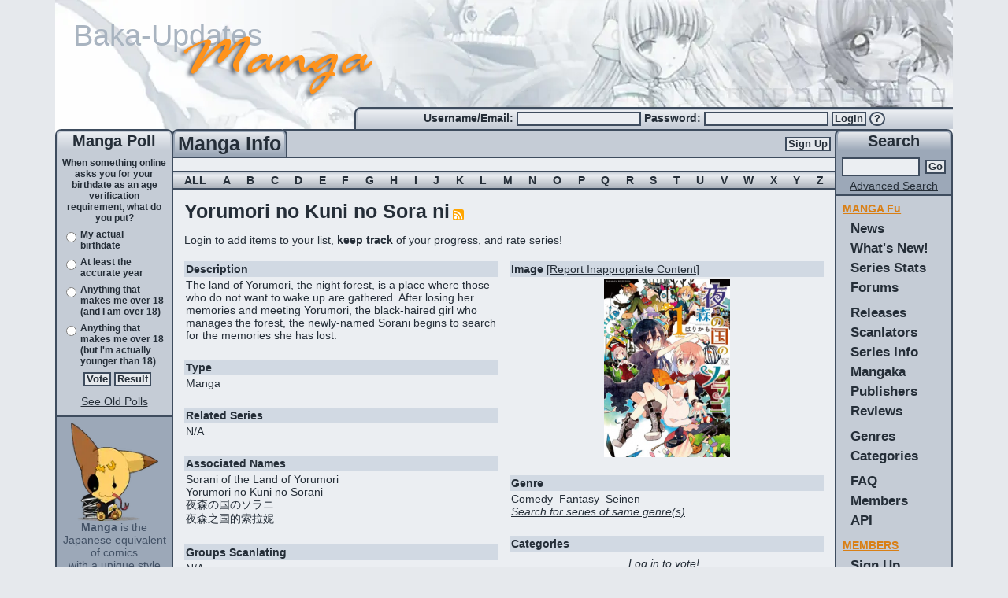

--- FILE ---
content_type: text/html; charset=utf-8
request_url: https://www.mangaupdates.com/series/31krddk/yorumori-no-kuni-no-sora-ni
body_size: 28102
content:
<!DOCTYPE html><html lang="en"><head><meta charSet="utf-8"/><meta name="viewport" content="width=device-width, initial-scale=1"/><link rel="preload" as="image" imageSrcSet="/_next/image?url=%2Fimages%2Fheader.png&amp;w=1200&amp;q=75 1x, /_next/image?url=%2Fimages%2Fheader.png&amp;w=3840&amp;q=75 2x"/><link rel="stylesheet" href="/_next/static/chunks/b0799c8a1e48ce5b.css" nonce="MWJlOTVkOWItNTE1NS00ZWMx" data-precedence="next"/><link rel="stylesheet" href="/_next/static/chunks/0baa524a9da00b31.css" nonce="MWJlOTVkOWItNTE1NS00ZWMx" data-precedence="next"/><link rel="stylesheet" href="/_next/static/chunks/8cacd5193ec43e02.css" nonce="MWJlOTVkOWItNTE1NS00ZWMx" data-precedence="next"/><link rel="stylesheet" href="/_next/static/chunks/dbf81bbb9c1fbb05.css" nonce="MWJlOTVkOWItNTE1NS00ZWMx" data-precedence="next"/><link rel="stylesheet" href="/_next/static/chunks/3eb3fd1095f97de6.css" nonce="MWJlOTVkOWItNTE1NS00ZWMx" data-precedence="next"/><link rel="preload" as="script" fetchPriority="low" nonce="MWJlOTVkOWItNTE1NS00ZWMx" href="/_next/static/chunks/64915b65fc63fad5.js"/><script src="/_next/static/chunks/dbb71941d69d29f2.js" async="" nonce="MWJlOTVkOWItNTE1NS00ZWMx"></script><script src="/_next/static/chunks/b9dfd92822fba57a.js" async="" nonce="MWJlOTVkOWItNTE1NS00ZWMx"></script><script src="/_next/static/chunks/25c9f8c20fd0060a.js" async="" nonce="MWJlOTVkOWItNTE1NS00ZWMx"></script><script src="/_next/static/chunks/3f6739da6e4e0b32.js" async="" nonce="MWJlOTVkOWItNTE1NS00ZWMx"></script><script src="/_next/static/chunks/turbopack-c2d9f6d3599bb9fc.js" async="" nonce="MWJlOTVkOWItNTE1NS00ZWMx"></script><script src="/_next/static/chunks/0e1597092eafc60e.js" async="" nonce="MWJlOTVkOWItNTE1NS00ZWMx"></script><script src="/_next/static/chunks/87ddd1169f42f945.js" async="" nonce="MWJlOTVkOWItNTE1NS00ZWMx"></script><script src="/_next/static/chunks/c2fc653c8ec1b7fd.js" async="" nonce="MWJlOTVkOWItNTE1NS00ZWMx"></script><script src="/_next/static/chunks/ffb40305c48902ad.js" async="" nonce="MWJlOTVkOWItNTE1NS00ZWMx"></script><script src="/_next/static/chunks/7d4f95e8567f4fbd.js" async="" nonce="MWJlOTVkOWItNTE1NS00ZWMx"></script><script src="/_next/static/chunks/872ce62948a1f45c.js" async="" nonce="MWJlOTVkOWItNTE1NS00ZWMx"></script><script src="/_next/static/chunks/ecd434e88207c6d1.js" async="" nonce="MWJlOTVkOWItNTE1NS00ZWMx"></script><script src="/_next/static/chunks/b58beff653545c23.js" async="" nonce="MWJlOTVkOWItNTE1NS00ZWMx"></script><script src="/_next/static/chunks/96ab249d730520fd.js" async="" nonce="MWJlOTVkOWItNTE1NS00ZWMx"></script><script src="/_next/static/chunks/6c4117561ce96ae8.js" async="" nonce="MWJlOTVkOWItNTE1NS00ZWMx"></script><script src="/_next/static/chunks/35bd567d14117579.js" async="" nonce="MWJlOTVkOWItNTE1NS00ZWMx"></script><script src="/_next/static/chunks/a35511f157be8d11.js" async="" nonce="MWJlOTVkOWItNTE1NS00ZWMx"></script><script src="/_next/static/chunks/5487493f084d8ddf.js" async="" nonce="MWJlOTVkOWItNTE1NS00ZWMx"></script><link rel="preload" href="https://www.googletagmanager.com/gtag/js?id=G-2TTLL90FSE" as="script" nonce="MWJlOTVkOWItNTE1NS00ZWMx"/><title>Yorumori no Kuni no Sora ni - MangaUpdates</title><meta name="description" content="The land of Yorumori, the night forest, is a place where those who do not want to wake up are gathered. After losing her memories and meeting Yorumori, the black-haired girl who manages the forest, the newly-named Sorani begins to search for the memories she has lost...."/><meta name="author" content="Manick (Code)"/><meta name="author" content="lambchopsil (Content Steward)"/><meta name="author" content="JYT (Design)"/><meta name="keywords" content="manga,anime,updates,update,releases,release,new,scanlators,scanlator,wiki"/><meta name="robots" content="index, follow"/><link rel="canonical" href="https://www.mangaupdates.com/series/31krddk/yorumori-no-kuni-no-sora-ni"/><link rel="alternate" type="application/rss+xml" href="https://www.mangaupdates.com/rss"/><link rel="alternate" type="application/opensearchdescription+xml" href="https://www.mangaupdates.com/mangaupdates.xml"/><meta property="og:title" content="Yorumori no Kuni no Sora ni"/><meta property="og:description" content="The land of Yorumori, the night forest, is a place where those who do not want to wake up are gathered. After losing her memories and meeting Yorumori, the black-haired girl who manages the forest, the newly-named Sorani begins to search for the memories she has lost...."/><meta property="og:url" content="https://www.mangaupdates.com/series/31krddk/yorumori-no-kuni-no-sora-ni"/><meta property="og:site_name" content="MangaUpdates"/><meta property="og:image" content="https://cdn.mangaupdates.com/image/i140648.png"/><meta property="og:image:secure_url" content="https://cdn.mangaupdates.com/image/i140648.png"/><meta property="og:image:width" content="160"/><meta property="og:image:height" content="227"/><meta property="og:image:alt" content="Series cover for Yorumori no Kuni no Sora ni"/><meta property="og:type" content="website"/><meta name="twitter:card" content="summary_large_image"/><meta name="twitter:title" content="Yorumori no Kuni no Sora ni"/><meta name="twitter:description" content="The land of Yorumori, the night forest, is a place where those who do not want to wake up are gathered. After losing her memories and meeting Yorumori, the black-haired girl who manages the forest, the newly-named Sorani begins to search for the memories she has lost...."/><meta name="twitter:image" content="https://cdn.mangaupdates.com/image/i140648.png"/><link rel="icon" href="/images/manga-updates.svg" sizes="any" type="image/svg+xml"/><link rel="search" href="/mangaupdates.xml" type="application/opensearchdescription+xml" title="MangaUpdates Search"/><script src="/_next/static/chunks/a6dad97d9634a72d.js" noModule="" nonce="MWJlOTVkOWItNTE1NS00ZWMx"></script><style id="_goober" nonce="LWE4MzktMGY2MjUzMjA0MjE2">/* placeholder */</style></head><body><div hidden=""><!--$--><!--/$--></div><script nonce="MWJlOTVkOWItNTE1NS00ZWMx">((a,b,c,d,e,f,g,h)=>{let i=document.documentElement,j=["light","dark"];function k(b){var c;(Array.isArray(a)?a:[a]).forEach(a=>{let c="class"===a,d=c&&f?e.map(a=>f[a]||a):e;c?(i.classList.remove(...d),i.classList.add(f&&f[b]?f[b]:b)):i.setAttribute(a,b)}),c=b,h&&j.includes(c)&&(i.style.colorScheme=c)}if(d)k(d);else try{let a=localStorage.getItem(b)||c,d=g&&"system"===a?window.matchMedia("(prefers-color-scheme: dark)").matches?"dark":"light":a;k(d)}catch(a){}})("data-bs-theme","theme","system",null,["light","dark"],null,true,false)</script><!--$!--><template data-dgst="BAILOUT_TO_CLIENT_SIDE_RENDERING"></template><!--/$--><!--$--><!--/$--><div class="layout-module__L5FxyW__body_content container-fluid d-flex flex-column"><div class="layout-module__L5FxyW__top_banner_height d-block"><div class="header-image-module__gn6SyW__top_banner"><a href="/"><img alt="banner" width="1140" height="178" decoding="async" data-nimg="1" class="img-fluid header-image-module__gn6SyW__top_banner_image mu-image-module__32ruUG__color_transparent" srcSet="/_next/image?url=%2Fimages%2Fheader.png&amp;w=1200&amp;q=75 1x, /_next/image?url=%2Fimages%2Fheader.png&amp;w=3840&amp;q=75 2x" src="/_next/image?url=%2Fimages%2Fheader.png&amp;w=3840&amp;q=75"/><img alt="Baka-Updates" width="1140" height="178" decoding="async" data-nimg="1" class="img-fluid header-image-module__gn6SyW__top_banner_baka_updates mu-image-module__32ruUG__color_transparent" src="/_next/static/media/baka-updates.06e0ba8d.svg"/><img alt="Manga" width="1140" height="178" decoding="async" data-nimg="1" class="img-fluid header-image-module__gn6SyW__top_banner_manga mu-image-module__32ruUG__color_transparent" src="/_next/static/media/manga.ff274977.svg"/></a></div><div class="row g-0"><div class="col-md-4 d-none d-md-block"></div><div class="column-common-module__ZC7Uya__round_border_gradient_left col-md-8 d-none d-md-block"><div class="user-info-module__utCyOq__login_box_padding small_bold text-nowrap align-self-center"><form action="/account/login" method="post"><label for="_R_2jedb_username">Username/Email: </label><input id="_R_2jedb_username" required="" type="text" class="small_input" autoComplete="username" name="username" value=""/> <label for="_R_2jedb_password">Password: </label><input id="_R_2jedb_password" required="" type="password" class="small_input" autoComplete="current-password" name="password" value=""/> <button type="submit" class="btn btn-primary inbox pt-0 pb-0">Login</button> <a title="Forgot Password?" href="/account/forgot-pass"><button type="button" class="login-form-module__JhapIW__question_mark btn btn-primary inbox pt-0 pb-0">?</button></a></form></div></div></div></div><div class="row g-0 flex-fill flex-nowrap"><div class="column-common-module__ZC7Uya__left_side_bar d-none d-md-flex flex-column"><div class="column-common-module__ZC7Uya__round_border_gradient position-relative medium_bold text-center">Manga Poll</div><div class="column-common-module__ZC7Uya__side_content_row p-1 text"><!--$?--><template id="B:0"></template><div class="text-center"> <div class="spinner-module__lTnMUW__spinner_size spinner-border" role="status"></div></div><!--/$--></div><div class="column-common-module__ZC7Uya__side_dark_content_row column-common-module__ZC7Uya__left_right_content_bottom p-2 text-center text-small flex-fill"><img alt="mascot" loading="lazy" width="111" height="125" decoding="async" data-nimg="1" class="mu-image-module__32ruUG__color_transparent" srcSet="/_next/image?url=%2Fimages%2Fmascot.png&amp;w=128&amp;q=75 1x, /_next/image?url=%2Fimages%2Fmascot.png&amp;w=256&amp;q=75 2x" src="/_next/image?url=%2Fimages%2Fmascot.png&amp;w=256&amp;q=75"/><br/><b>Manga</b> is the Japanese equivalent of comics<br/>with a unique style and following. Join the revolution! Read some manga today!<b><br/><br/><a href="/rss"><u>RSS Feed</u></a></b></div></div><div class="column-common-module__ZC7Uya__center_side_bar col d-flex flex-column flex-shrink-1 center-column-module__x2zYPa__main"><div class="row g-0"><div class="col-12 d-flex center-column-module__x2zYPa__center_bar_column"><div class="center-column-module__x2zYPa__title_column column-common-module__ZC7Uya__round_border_gradient_dark"><div class="column-common-module__ZC7Uya__title_element text-center large_bold">Manga Info<!-- --></div></div><div class="center-column-module__x2zYPa__signup_column center-column-module__x2zYPa__center_top_row align-items-center d-none d-md-flex justify-content-end"><a href="/account/register"><button type="submit" class="btn btn-primary button">Sign Up</button></a></div><div class="center-column-module__x2zYPa__bars_column center-column-module__x2zYPa__center_top_row d-md-none d-flex justify-content-end"><div class="small_bold d-flex align-items-center pe-2"><a href="/account/register"><button type="submit" class="btn btn-primary button">Sign Up</button></a></div><div class="ps-3 pe-2 d-flex justify-content-center align-items-center mu-sidebar-toggle"><span class="hamburger-module__rNcRRa__hamburger_button"><div class="hamburger-module__rNcRRa__hamburger_bars"><span></span><span></span><span></span></div></span></div></div></div></div><div class="row g-0"><div class="col-12 text"><main id="mu-main"><div class="row g-0"><div class="col-12 text-center specialtext"> </div><div class="col-12 d-flex ps-3 pe-3 justify-content-between align-items-center letters-module__x6gCvG__lettersbg specialtext"><span>ALL</span><span><a rel="nofollow" href="/series?letter=A">A</a></span><span><a rel="nofollow" href="/series?letter=B">B</a></span><span><a rel="nofollow" href="/series?letter=C">C</a></span><span><a rel="nofollow" href="/series?letter=D">D</a></span><span><a rel="nofollow" href="/series?letter=E">E</a></span><span><a rel="nofollow" href="/series?letter=F">F</a></span><span><a rel="nofollow" href="/series?letter=G">G</a></span><span><a rel="nofollow" href="/series?letter=H">H</a></span><span><a rel="nofollow" href="/series?letter=I">I</a></span><span><a rel="nofollow" href="/series?letter=J">J</a></span><span><a rel="nofollow" href="/series?letter=K">K</a></span><span><a rel="nofollow" href="/series?letter=L">L</a></span><span><a rel="nofollow" href="/series?letter=M">M</a></span><span><a rel="nofollow" href="/series?letter=N">N</a></span><span><a rel="nofollow" href="/series?letter=O">O</a></span><span><a rel="nofollow" href="/series?letter=P">P</a></span><span><a rel="nofollow" href="/series?letter=Q">Q</a></span><span><a rel="nofollow" href="/series?letter=R">R</a></span><span><a rel="nofollow" href="/series?letter=S">S</a></span><span><a rel="nofollow" href="/series?letter=T">T</a></span><span><a rel="nofollow" href="/series?letter=U">U</a></span><span><a rel="nofollow" href="/series?letter=V">V</a></span><span><a rel="nofollow" href="/series?letter=W">W</a></span><span><a rel="nofollow" href="/series?letter=X">X</a></span><span><a rel="nofollow" href="/series?letter=Y">Y</a></span><span><a rel="nofollow" href="/series?letter=Z">Z</a></span></div></div><script type="application/ld+json">{"@context":"https://schema.org","@type":"CreativeWork","identifier":6625682552,"name":"Yorumori no Kuni no Sora ni","alternateName":["Sorani of the Land of Yorumori","Yorumori no Kuni no Sorani","夜森の国のソラニ","夜森之国的索拉妮"],"image":"https://cdn.mangaupdates.com/image/i140648.png","url":"https://www.mangaupdates.com/series/31krddk/yorumori-no-kuni-no-sora-ni","description":"The land of Yorumori, the night forest, is a place where those who do not want to wake up are gathered. After losing her memories and meeting Yorumori, the black-haired girl who manages the forest, the newly-named Sorani begins to search for the memories she has lost.","author":[{"@type":"Person","name":"Harikamo","url":"https://www.mangaupdates.com/author/j6mc79i/harikamo"}],"datePublished":"2011","genre":["Comedy","Fantasy","Seinen"],"publisher":[{"@type":"Organization","name":"Houbunsha","url":"https://www.mangaupdates.com/publisher/y3nwmp5/houbunsha"}]}</script><div class="p-2 pt-2 pb-2 text"><div class="row g-0"><div class="col-12 p-2"><span class="releasestitle tabletitle">Yorumori no Kuni no Sora ni</span><span> <a rel="nofollow" href="https://api.mangaupdates.com/v1/series/6625682552/rss"><img alt="RSS Feed" loading="lazy" width="14" height="14" decoding="async" data-nimg="1" class="mu-image-module__32ruUG__color_transparent" src="/_next/static/media/Generic_Feed-icon.f3131182.svg"/></a></span><span class="text"> <!-- --> </span></div><div class="col-md-12 p-2">Login to add items to your list, <b>keep track</b> of your progress, and rate series!</div><div class="col-6 p-2 text"><div class="info-box-module__gIhiNW__sCat" data-cy="info-box-description-header"><b>Description</b></div><div class="info-box-module__gIhiNW__sContent" data-cy="info-box-description"><div class="css-show-more-module-scss-module__LmcFHq__show-more-300"><div class="mu-markdown-module___SC9hG__mu_markdown"><p>The land of Yorumori, the night forest, is a place where those who do not want to wake up are gathered. After losing her memories and meeting Yorumori, the black-haired girl who manages the forest, the newly-named Sorani begins to search for the memories she has lost.</p></div></div></div><br/><div class="info-box-module__gIhiNW__sCat" data-cy="info-box-type-header"><b>Type</b></div><div class="info-box-module__gIhiNW__sContent" data-cy="info-box-type">Manga</div><br/><div class="info-box-module__gIhiNW__sCat" data-cy="info-box-related_series-header"><b>Related Series</b></div><div class="info-box-module__gIhiNW__sContent" data-cy="info-box-related_series"><span>N/A</span></div><br/><div class="info-box-module__gIhiNW__sCat" data-cy="info-box-associated-header"><b>Associated Names</b></div><div class="info-box-module__gIhiNW__sContent" data-cy="info-box-associated"><div>Sorani of the Land of Yorumori</div><div>Yorumori no Kuni no Sorani</div><div>夜森の国のソラニ</div><div>夜森之国的索拉妮</div></div><br/><div class="info-box-module__gIhiNW__sCat" data-cy="info-box-unknown-header"><b>Groups Scanlating</b></div><div class="info-box-module__gIhiNW__sContent" data-cy="info-box-unknown"><span>N/A</span></div><br/><div class="info-box-module__gIhiNW__sCat" data-cy="info-box-unknown-header"><b>Latest Release(s)</b></div><div class="info-box-module__gIhiNW__sContent" data-cy="info-box-unknown"><span>N/A</span></div><br/><div class="info-box-module__gIhiNW__sCat" data-cy="info-box-status-header"><b>Status in Country of Origin</b></div><div class="info-box-module__gIhiNW__sContent" data-cy="info-box-status"><div class="mu-markdown-module___SC9hG__mu_markdown"><p>3 Volumes (Complete)</p></div></div><br/><div class="info-box-module__gIhiNW__sCat" data-cy="info-box-completed-header"><b>Completely Scanlated?</b></div><div class="info-box-module__gIhiNW__sContent" data-cy="info-box-completed">No</div><br/><div class="info-box-module__gIhiNW__sCat" data-cy="info-box-anime-header"><b>Anime Start/End Chapter</b></div><div class="info-box-module__gIhiNW__sContent" data-cy="info-box-anime"><span>N/A</span></div><br/><div class="info-box-module__gIhiNW__sCat" data-cy="info-box-unknown-header"><b>User Reviews</b></div><div class="info-box-module__gIhiNW__sContent" data-cy="info-box-unknown"><span>N/A</span></div><br/><div class="info-box-module__gIhiNW__sCat" data-cy="info-box-unknown-header"><b>Forum</b></div><div class="info-box-module__gIhiNW__sContent" data-cy="info-box-unknown"><div><div>0<!-- --> topics, <!-- -->0<!-- --> posts</div><a title="Click for Forum Info" href="https://www.mangaupdates.com/forum/psjzg5p/yorumori-no-kuni-no-sora-ni"><span class="linked-name-module__9zptFq__name_underline">Click here to view the forum</span></a></div></div><br/><div class="info-box-module__gIhiNW__sCat" data-cy="info-box-unknown-header"><b>User Rating</b></div><div class="info-box-module__gIhiNW__sContent" data-cy="info-box-unknown"><div>Average: <!-- -->9<!-- --> <span class="d-none d-sm-inline">/ 10.0 </span>(<!-- -->2<!-- --> <!-- -->votes)</div><div>Bayesian Average: <b>6.42</b><span class="d-none d-sm-inline"> / 10.0</span></div><div class="row g-0"><div class="col-2 col-sm-1">10</div><div class="col-8 col-sm-9"><div class="dynamic-width-div-module-scss-module__-Ja9Wq__outerContainer"><div class="dynamic-width-div-module-scss-module__-Ja9Wq__barWrapper series-rating-rainbow-module-scss-module__U7nJCW__rbc-10 series-rating-rainbow-module-scss-module__U7nJCW__rbc"><div class="dynamic-width-div-module-scss-module__-Ja9Wq__w-100 dynamic-width-div-module-scss-module__-Ja9Wq__segment"> </div></div></div></div><div class="col-2 col-sm-2 text text-end"> <!-- -->50<!-- -->%</div></div><div class="row g-0"><div class="col-2 col-sm-1">9<!-- -->+</div><div class="col-8 col-sm-9"><div class="dynamic-width-div-module-scss-module__-Ja9Wq__outerContainer"><div class="dynamic-width-div-module-scss-module__-Ja9Wq__barWrapper series-rating-rainbow-module-scss-module__U7nJCW__rbc-9 series-rating-rainbow-module-scss-module__U7nJCW__rbc"></div></div></div><div class="col-2 col-sm-2 text text-end"> <!-- -->0<!-- -->%</div></div><div class="row g-0"><div class="col-2 col-sm-1">8<!-- -->+</div><div class="col-8 col-sm-9"><div class="dynamic-width-div-module-scss-module__-Ja9Wq__outerContainer"><div class="dynamic-width-div-module-scss-module__-Ja9Wq__barWrapper series-rating-rainbow-module-scss-module__U7nJCW__rbc-8 series-rating-rainbow-module-scss-module__U7nJCW__rbc"><div class="dynamic-width-div-module-scss-module__-Ja9Wq__w-100 dynamic-width-div-module-scss-module__-Ja9Wq__segment"> </div></div></div></div><div class="col-2 col-sm-2 text text-end"> <!-- -->50<!-- -->%</div></div><div class="row g-0"><div class="col-2 col-sm-1">7<!-- -->+</div><div class="col-8 col-sm-9"><div class="dynamic-width-div-module-scss-module__-Ja9Wq__outerContainer"><div class="dynamic-width-div-module-scss-module__-Ja9Wq__barWrapper series-rating-rainbow-module-scss-module__U7nJCW__rbc-7 series-rating-rainbow-module-scss-module__U7nJCW__rbc"></div></div></div><div class="col-2 col-sm-2 text text-end"> <!-- -->0<!-- -->%</div></div><div class="row g-0"><div class="col-2 col-sm-1">6<!-- -->+</div><div class="col-8 col-sm-9"><div class="dynamic-width-div-module-scss-module__-Ja9Wq__outerContainer"><div class="dynamic-width-div-module-scss-module__-Ja9Wq__barWrapper series-rating-rainbow-module-scss-module__U7nJCW__rbc-6 series-rating-rainbow-module-scss-module__U7nJCW__rbc"></div></div></div><div class="col-2 col-sm-2 text text-end"> <!-- -->0<!-- -->%</div></div><div class="row g-0"><div class="col-2 col-sm-1">5<!-- -->+</div><div class="col-8 col-sm-9"><div class="dynamic-width-div-module-scss-module__-Ja9Wq__outerContainer"><div class="dynamic-width-div-module-scss-module__-Ja9Wq__barWrapper series-rating-rainbow-module-scss-module__U7nJCW__rbc-5 series-rating-rainbow-module-scss-module__U7nJCW__rbc"></div></div></div><div class="col-2 col-sm-2 text text-end"> <!-- -->0<!-- -->%</div></div><div class="row g-0"><div class="col-2 col-sm-1">4<!-- -->+</div><div class="col-8 col-sm-9"><div class="dynamic-width-div-module-scss-module__-Ja9Wq__outerContainer"><div class="dynamic-width-div-module-scss-module__-Ja9Wq__barWrapper series-rating-rainbow-module-scss-module__U7nJCW__rbc-4 series-rating-rainbow-module-scss-module__U7nJCW__rbc"></div></div></div><div class="col-2 col-sm-2 text text-end"> <!-- -->0<!-- -->%</div></div><div class="row g-0"><div class="col-2 col-sm-1">3<!-- -->+</div><div class="col-8 col-sm-9"><div class="dynamic-width-div-module-scss-module__-Ja9Wq__outerContainer"><div class="dynamic-width-div-module-scss-module__-Ja9Wq__barWrapper series-rating-rainbow-module-scss-module__U7nJCW__rbc-3 series-rating-rainbow-module-scss-module__U7nJCW__rbc"></div></div></div><div class="col-2 col-sm-2 text text-end"> <!-- -->0<!-- -->%</div></div><div class="row g-0"><div class="col-2 col-sm-1">2<!-- -->+</div><div class="col-8 col-sm-9"><div class="dynamic-width-div-module-scss-module__-Ja9Wq__outerContainer"><div class="dynamic-width-div-module-scss-module__-Ja9Wq__barWrapper series-rating-rainbow-module-scss-module__U7nJCW__rbc-2 series-rating-rainbow-module-scss-module__U7nJCW__rbc"></div></div></div><div class="col-2 col-sm-2 text text-end"> <!-- -->0<!-- -->%</div></div><div class="row g-0"><div class="col-2 col-sm-1">1<!-- -->+</div><div class="col-8 col-sm-9"><div class="dynamic-width-div-module-scss-module__-Ja9Wq__outerContainer"><div class="dynamic-width-div-module-scss-module__-Ja9Wq__barWrapper series-rating-rainbow-module-scss-module__U7nJCW__rbc-1 series-rating-rainbow-module-scss-module__U7nJCW__rbc"></div></div></div><div class="col-2 col-sm-2 text text-end"> <!-- -->0<!-- -->%</div></div></div><br/><div class="info-box-module__gIhiNW__sCat" data-cy="info-box-unknown-header"><b>Last Updated</b></div><div class="info-box-module__gIhiNW__sContent" data-cy="info-box-unknown"><span class="d-none d-lg-inline">March 3rd, 2021 10:16am PST<!-- --> - </span><span title="March 3rd, 2021 10:16am PST">5 years ago</span></div><br/></div><div class="col-6 p-2 text"><div class="info-box-module__gIhiNW__sCat" data-cy="info-box-image-header"><b>Image</b> [<a rel="nofollow" href="/cp/request-change?change=[base64]%3D%3D"><u>Report<span class="d-none d-lg-inline"> Inappropriate Content</span></u></a>]</div><div class="info-box-module__gIhiNW__sContent" data-cy="info-box-image"><div class="text-center"><img alt="Series Image" loading="lazy" width="160" height="227" decoding="async" data-nimg="1" class="img-fluid mu-image-module__32ruUG__color_transparent" src="https://cdn.mangaupdates.com/image/i140648.png"/></div></div><br/><div class="info-box-module__gIhiNW__sCat" data-cy="info-box-genres-header"><b>Genre</b></div><div class="info-box-module__gIhiNW__sContent" data-cy="info-box-genres"><span><a href="/series?genre=Comedy"><span><u>Comedy</u></span></a></span><span>  <a href="/series?genre=Fantasy"><span><u>Fantasy</u></span></a></span><span>  <a href="/series?genre=Seinen"><span><u>Seinen</u></span></a></span><br/><a rel="nofollow" href="/series?genre=Comedy_Fantasy_Seinen"><i><u>Search for series of same genre(s)</u></i></a></div><br/><div class="info-box-module__gIhiNW__sCat" data-cy="info-box-categories-header"><b>Categories</b></div><div class="info-box-module__gIhiNW__sContent" data-cy="info-box-categories"><div class="series-categories-module__Iyh34q__tags"><div data-skeleton="true" class="series-categories-skeleton-module__gKBDqG__skeletonWrapper"><div><i>Log in to vote!</i>  </div><div class="tag-cloud-display-module-scss-module__9_h3Gq__tags"><ul><li class="tag-cloud-display-module-scss-module__9_h3Gq__tag_normal tag-cloud-display-module-scss-module__9_h3Gq__tag_size_3"><a rel="nofollow" title="Score: 1 (1,0)" href="/series?category=4-koma%2FYonkoma">4-koma/Yonkoma</a></li><li class="tag-cloud-display-module-scss-module__9_h3Gq__tag_normal tag-cloud-display-module-scss-module__9_h3Gq__tag_size_0"><a rel="nofollow" title="Score: 0 (0,0)" href="/series?category=Amnesia">Amnesia</a></li><li class="tag-cloud-display-module-scss-module__9_h3Gq__tag_normal tag-cloud-display-module-scss-module__9_h3Gq__tag_size_5"><a rel="nofollow" title="Score: 2 (2,0)" href="/series?category=GL+Subtext">GL Subtext</a></li></ul></div></div></div></div><br/><div class="info-box-module__gIhiNW__sCat" data-cy="info-box-unknown-header"><b>Category Recommendations</b></div><div class="info-box-module__gIhiNW__sContent" data-cy="info-box-unknown"><div><a title="Click for Series Info" href="https://www.mangaupdates.com/series/3q2md11/sukuri-zo"><span class="linked-name-module__9zptFq__name_underline">Sukuri zo!</span></a></div><div><a title="Click for Series Info" href="https://www.mangaupdates.com/series/5x191go/yuuki-yuuna-wa-yuusha-de-aru"><span class="linked-name-module__9zptFq__name_underline">Yuuki Yuuna wa Yuusha de Aru</span></a></div><div><a title="Click for Series Info" href="https://www.mangaupdates.com/series/797obby/girls-panzer-motto-love-love-sakusen-desu"><span class="linked-name-module__9zptFq__name_underline">Girls &amp; Panzer - Motto Love Love Sakusen Desu!</span></a></div><div><a title="Click for Series Info" href="https://www.mangaupdates.com/series/7myvx89/hamefura-x-arte"><span class="linked-name-module__9zptFq__name_underline">Hamefura x Arte</span></a></div><div><a title="Click for Series Info" href="https://www.mangaupdates.com/series/8f4sh4q/utae-erinna"><span class="linked-name-module__9zptFq__name_underline">Utae! Erinna</span></a></div></div><br/><div class="info-box-module__gIhiNW__sCat" data-cy="info-box-unknown-header"><b>Recommendations</b></div><div class="info-box-module__gIhiNW__sContent" data-cy="info-box-unknown"><span>N/A</span></div><br/><div class="info-box-module__gIhiNW__sCat" data-cy="info-box-authors-header"><b>Author(s)</b></div><div class="info-box-module__gIhiNW__sContent" data-cy="info-box-authors"><div><a title="Click for Author Info" href="https://www.mangaupdates.com/author/j6mc79i/harikamo"><span class="linked-name-module__9zptFq__name_underline">Harikamo</span></a></div></div><br/><div class="info-box-module__gIhiNW__sCat" data-cy="info-box-artists-header"><b>Artist(s)</b></div><div class="info-box-module__gIhiNW__sContent" data-cy="info-box-artists"><div><a title="Click for Author Info" href="https://www.mangaupdates.com/author/j6mc79i/harikamo"><span class="linked-name-module__9zptFq__name_underline">Harikamo</span></a></div></div><br/><div class="info-box-module__gIhiNW__sCat" data-cy="info-box-year-header"><b>Year</b></div><div class="info-box-module__gIhiNW__sContent" data-cy="info-box-year"><a href="https://www.mangaupdates.com/stats/new?year=2011">2011</a></div><br/><div class="info-box-module__gIhiNW__sCat" data-cy="info-box-original_publisher-header"><b>Original Publisher</b></div><div class="info-box-module__gIhiNW__sContent" data-cy="info-box-original_publisher"><div><a title="Click for Publisher Info" href="https://www.mangaupdates.com/publisher/y3nwmp5/houbunsha"><span class="linked-name-module__9zptFq__name_underline">Houbunsha</span></a></div></div><br/><div class="info-box-module__gIhiNW__sCat" data-cy="info-box-publications-header"><b>Serialized In (magazine)</b></div><div class="info-box-module__gIhiNW__sContent" data-cy="info-box-publications"><div><a href="/publishers/publication?name=Manga+Time+Kirara+Miracle%21"><u>Manga Time Kirara Miracle!</u></a> (<!-- -->Houbunsha<!-- -->)</div></div><br/><div class="info-box-module__gIhiNW__sCat" data-cy="info-box-licensed-header"><b>Licensed (in English)</b></div><div class="info-box-module__gIhiNW__sContent" data-cy="info-box-licensed">No</div><br/><div class="info-box-module__gIhiNW__sCat" data-cy="info-box-english_publisher-header"><b>English Publisher</b></div><div class="info-box-module__gIhiNW__sContent" data-cy="info-box-english_publisher"><span>N/A</span></div><br/><div class="info-box-module__gIhiNW__sCat" data-cy="info-box-unknown-header"><b>Activity Stats</b> (vs. other series)</div><div class="info-box-module__gIhiNW__sContent" data-cy="info-box-unknown"><div><a href="https://www.mangaupdates.com/series/31krddk/-rank?period=week"><u>Weekly</u></a> <!-- -->Pos #<b>774</b> <!-- --> <i class="bi bi-triangle-fill stats-change-module__bZpWsG__statsTriangle stats-change-module__bZpWsG__statsTriangleDown"></i>(<!-- -->-28<!-- -->)</div><div><a href="https://www.mangaupdates.com/series/31krddk/-rank?period=month1"><u>Monthly</u></a> <!-- -->Pos #<b>1736</b> <!-- --> <i class="bi bi-triangle-fill stats-change-module__bZpWsG__statsTriangle stats-change-module__bZpWsG__statsTriangleDown"></i>(<!-- -->-156<!-- -->)</div><div><a href="https://www.mangaupdates.com/series/31krddk/-rank?period=month3"><u>3 Month</u></a> <!-- -->Pos #<b>2297</b> <!-- --> <i class="bi bi-triangle-fill stats-change-module__bZpWsG__statsTriangle stats-change-module__bZpWsG__statsTriangleDown"></i>(<!-- -->-1135<!-- -->)</div><div><a href="https://www.mangaupdates.com/series/31krddk/-rank?period=month6"><u>6 Month</u></a> <!-- -->Pos #<b>4738</b> <!-- --> <i class="bi bi-triangle-fill stats-change-module__bZpWsG__statsTriangle stats-change-module__bZpWsG__statsTriangleDown"></i>(<!-- -->-2<!-- -->)</div><div><a href="https://www.mangaupdates.com/series/31krddk/-rank?period=month12"><u>Year</u></a> <!-- -->Pos #<b>5677</b> <!-- --> <i class="bi bi-triangle-fill stats-change-module__bZpWsG__statsTriangle stats-change-module__bZpWsG__statsTriangleDown"></i>(<!-- -->-457<!-- -->)</div></div><br/><div class="info-box-module__gIhiNW__sCat" data-cy="info-box-unknown-header"><b>List Stats</b></div><div class="info-box-module__gIhiNW__sContent" data-cy="info-box-unknown"><div>On<!-- --> <a href="https://www.mangaupdates.com/series/31krddk/-similar-interests?list=reading"><u><b>27</b></u></a> <!-- -->reading<!-- --> lists</div><div>On<!-- --> <a href="https://www.mangaupdates.com/series/31krddk/-similar-interests?list=wish"><u><b>38</b></u></a> <!-- -->wish<!-- --> lists</div><div>On<!-- --> <a href="https://www.mangaupdates.com/series/31krddk/-similar-interests?list=completed"><u><b>6</b></u></a> <!-- -->completed<!-- --> lists</div><div>On<!-- --> <b>22</b> <!-- -->custom<!-- --> lists</div></div><br/></div></div><div class="row g-0"><div class="col-12 p-2 text-center text"><i><b>Note:</b> You must be logged in to update information on this page.</i></div></div><div class="p-2"><span class="titlesmall">Forum Posts</span> <span class="text"><a title="Click for Forum Info" href="https://www.mangaupdates.com/forum/psjzg5p/yorumori-no-kuni-no-sora-ni"><span class="linked-name-module__9zptFq__name_underline">Click to view the forum</span></a></span></div><div class="p-2"><div></div></div></div><!--$?--><template id="B:1"></template> <div class="spinner-module__lTnMUW__spinner_size spinner-border" role="status"></div><!--/$--><div class="p-2 pt-2 pb-2 text"></div><!--$--><!--/$--></main></div></div><div class="footer-module__mrHoGa__footer mt-auto row g-0 d-none d-md-block"><div class="footer-module__mrHoGa__footer_background col-12 text-end"><img alt="footer" loading="lazy" width="760" height="50" decoding="async" data-nimg="1" class="img-fluid footer-module__mrHoGa__footer_image mu-image-module__32ruUG__color_transparent" srcSet="/_next/image?url=%2Fimages%2Ffooter.jpg&amp;w=828&amp;q=75 1x, /_next/image?url=%2Fimages%2Ffooter.jpg&amp;w=1920&amp;q=75 2x" src="/_next/image?url=%2Fimages%2Ffooter.jpg&amp;w=1920&amp;q=75"/></div></div></div><div class="column-common-module__ZC7Uya__right_side_bar position-relative d-none d-md-flex flex-column"><div class="right-column-module__D6nYdW__right_sidebar_background"></div><div class="column-common-module__ZC7Uya__round_border_gradient_dark position-relative medium_bold text-center">Search</div><div class="right-column-module__D6nYdW__right_search_row column-common-module__ZC7Uya__side_dark_content_row p-1 text text-center"><form action="/site/search/result" method="GET"><div class="row g-0"><div class="p-1 col"><input type="text" class="inbox" name="search" value=""/></div><div class="p-1 col-auto align-self-center"><button type="submit" class="btn btn-primary button">Go</button></div></div></form><div><a href="/series/advanced-search"><u>Advanced Search</u></a></div></div><div class="column-common-module__ZC7Uya__side_content_row text"><ul class="mt-1"><li class="menu-module__Xc2N8q__navtitle"><u>MANGA Fu</u></li><li class="menu-module__Xc2N8q__nav"><a href="/">News</a></li><li class="menu-module__Xc2N8q__nav"><a href="/stats/new">What&#x27;s New!</a></li><li class="menu-module__Xc2N8q__nav"><a href="/stats">Series Stats</a></li><li class="menu-module__Xc2N8q__nav"><a href="/forums">Forums</a></li><li class="menu-module__Xc2N8q__nav mt-2"><a href="/releases">Releases</a></li><li class="menu-module__Xc2N8q__nav"><a href="/groups">Scanlators</a></li><li class="menu-module__Xc2N8q__nav"><a href="/series?letter=A">Series Info</a></li><li class="menu-module__Xc2N8q__nav"><a href="/authors">Mangaka</a></li><li class="menu-module__Xc2N8q__nav"><a href="/publishers">Publishers</a></li><li class="menu-module__Xc2N8q__nav"><a href="/reviews">Reviews</a></li><li class="menu-module__Xc2N8q__nav mt-2"><a href="/meta/genres">Genres</a></li><li class="menu-module__Xc2N8q__nav"><a href="/meta/categories">Categories</a></li><li class="menu-module__Xc2N8q__nav mt-2"><a href="/site/faq">FAQ</a></li><li class="menu-module__Xc2N8q__nav"><a href="/members">Members</a></li><li class="menu-module__Xc2N8q__nav"><a href="https://api.mangaupdates.com">API</a></li><li class="menu-module__Xc2N8q__navtitle mt-2"><u>MEMBERS</u></li><li class="menu-module__Xc2N8q__nav"><a href="/account/register">Sign Up</a></li><li class="menu-module__Xc2N8q__navtitle mt-2"><u>TEAM-MU</u></li><li class="menu-module__Xc2N8q__nav"><a href="/site/aboutus">About Us</a></li></ul></div><div class="column-common-module__ZC7Uya__side_content_row column-common-module__ZC7Uya__left_right_content_bottom flex-fill text text-center"><div class="p-2"></div></div></div></div></div><script nonce="MWJlOTVkOWItNTE1NS00ZWMx">requestAnimationFrame(function(){$RT=performance.now()});</script><script src="/_next/static/chunks/64915b65fc63fad5.js" nonce="MWJlOTVkOWItNTE1NS00ZWMx" id="_R_" async=""></script><div hidden id="S:0"><div class="row g-0"><div class="p-1 col-12 text-center textbold">When something online asks you for your birthdate as an age verification requirement, what do you put?</div><form class="w-100" action="#" method="POST"><input type="hidden" name="act" value="poll"/><div class="row g-0"><div class="p-1 col-2 text-center"><input type="radio" name="poll_choice" value="1057"/></div><div class="p-1 col-10 textbold">My actual birthdate</div></div><div class="row g-0"><div class="p-1 col-2 text-center"><input type="radio" name="poll_choice" value="1058"/></div><div class="p-1 col-10 textbold">At least the accurate year</div></div><div class="row g-0"><div class="p-1 col-2 text-center"><input type="radio" name="poll_choice" value="1059"/></div><div class="p-1 col-10 textbold">Anything that makes me over 18 (and I am over 18)</div></div><div class="row g-0"><div class="p-1 col-2 text-center"><input type="radio" name="poll_choice" value="1060"/></div><div class="p-1 col-10 textbold">Anything that makes me over 18 (but I&#x27;m actually younger than 18)</div></div><div class="p-1 col-12 text-center"><button type="submit" class="btn btn-primary button">Vote</button> <a rel="nofollow" href="#"><button type="button" class="btn btn-primary button">Result</button></a></div></form><div class="col-12 p-2 text text-center"><a href="/site/poll/old"><u>See Old Polls</u></a></div></div></div><script nonce="MWJlOTVkOWItNTE1NS00ZWMx">$RB=[];$RV=function(a){$RT=performance.now();for(var b=0;b<a.length;b+=2){var c=a[b],e=a[b+1];null!==e.parentNode&&e.parentNode.removeChild(e);var f=c.parentNode;if(f){var g=c.previousSibling,h=0;do{if(c&&8===c.nodeType){var d=c.data;if("/$"===d||"/&"===d)if(0===h)break;else h--;else"$"!==d&&"$?"!==d&&"$~"!==d&&"$!"!==d&&"&"!==d||h++}d=c.nextSibling;f.removeChild(c);c=d}while(c);for(;e.firstChild;)f.insertBefore(e.firstChild,c);g.data="$";g._reactRetry&&requestAnimationFrame(g._reactRetry)}}a.length=0};
$RC=function(a,b){if(b=document.getElementById(b))(a=document.getElementById(a))?(a.previousSibling.data="$~",$RB.push(a,b),2===$RB.length&&("number"!==typeof $RT?requestAnimationFrame($RV.bind(null,$RB)):(a=performance.now(),setTimeout($RV.bind(null,$RB),2300>a&&2E3<a?2300-a:$RT+300-a)))):b.parentNode.removeChild(b)};$RC("B:0","S:0")</script><script nonce="MWJlOTVkOWItNTE1NS00ZWMx">(self.__next_f=self.__next_f||[]).push([0])</script><script nonce="MWJlOTVkOWItNTE1NS00ZWMx">self.__next_f.push([1,"1:I[768017,[\"/_next/static/chunks/0e1597092eafc60e.js\",\"/_next/static/chunks/87ddd1169f42f945.js\"],\"HTTPAccessFallbackBoundary\"]\n4:\"$Sreact.fragment\"\n5:I[339756,[\"/_next/static/chunks/0e1597092eafc60e.js\",\"/_next/static/chunks/87ddd1169f42f945.js\"],\"default\"]\n6:I[837457,[\"/_next/static/chunks/0e1597092eafc60e.js\",\"/_next/static/chunks/87ddd1169f42f945.js\"],\"default\"]\n7:I[329306,[\"/_next/static/chunks/c2fc653c8ec1b7fd.js\",\"/_next/static/chunks/ffb40305c48902ad.js\",\"/_next/static/chunks/7d4f95e8567f4fbd.js\",\"/_next/static/chunks/872ce62948a1f45c.js\",\"/_next/static/chunks/ecd434e88207c6d1.js\"],\"default\"]\n9:I[897367,[\"/_next/static/chunks/0e1597092eafc60e.js\",\"/_next/static/chunks/87ddd1169f42f945.js\"],\"OutletBoundary\"]\na:\"$Sreact.suspense\"\nc:I[897367,[\"/_next/static/chunks/0e1597092eafc60e.js\",\"/_next/static/chunks/87ddd1169f42f945.js\"],\"ViewportBoundary\"]\ne:I[897367,[\"/_next/static/chunks/0e1597092eafc60e.js\",\"/_next/static/chunks/87ddd1169f42f945.js\"],\"MetadataBoundary\"]\n10:I[563491,[\"/_next/static/chunks/0e1597092eafc60e.js\",\"/_next/static/chunks/87ddd1169f42f945.js\"],\"default\"]\n11:I[363178,[\"/_next/static/chunks/c2fc653c8ec1b7fd.js\",\"/_next/static/chunks/ffb40305c48902ad.js\",\"/_next/static/chunks/7d4f95e8567f4fbd.js\",\"/_next/static/chunks/872ce62948a1f45c.js\"],\"ThemeProvider\"]\n12:I[101488,[\"/_next/static/chunks/c2fc653c8ec1b7fd.js\",\"/_next/static/chunks/ffb40305c48902ad.js\",\"/_next/static/chunks/7d4f95e8567f4fbd.js\",\"/_next/static/chunks/872ce62948a1f45c.js\"],\"default\"]\n13:I[479520,[\"/_next/static/chunks/c2fc653c8ec1b7fd.js\",\"/_next/static/chunks/ffb40305c48902ad.js\",\"/_next/static/chunks/7d4f95e8567f4fbd.js\",\"/_next/static/chunks/872ce62948a1f45c.js\"],\"\"]\n14:I[549948,[\"/_next/static/chunks/c2fc653c8ec1b7fd.js\",\"/_next/static/chunks/ffb40305c48902ad.js\",\"/_next/static/chunks/7d4f95e8567f4fbd.js\",\"/_next/static/chunks/872ce62948a1f45c.js\"],\"UserContextProvider\"]\n15:I[815059,[\"/_next/static/chunks/c2fc653c8ec1b7fd.js\",\"/_next/static/chunks/ffb40305c48902ad.js\",\"/_next/static/chunks/7d4f95e8567f4fbd.js\",\"/_next/static/chunks/872ce62948a1f45c.js\"],\"default\"]\n16:I[999997,[\"/_next/static/chunks/c2fc653c8ec1b7fd.js\",\"/_next/static/chunks/ffb40305c48902ad.js\",\"/_next/static/chunks/7d4f95e8567f4fbd.js\",\"/_next/static/chunks/872ce62948a1f45c.js\"],\"SidebarContextProvider\"]\n18:I[522016,[\"/_next/static/chunks/c2fc653c8ec1b7fd.js\",\"/_next/static/chunks/ffb40305c48902ad.js\",\"/_next/static/chunks/7d4f95e8567f4fbd.js\",\"/_next/static/chunks/872ce62948a1f45c.js\",\"/_next/static/chunks/b58beff653545c23.js\",\"/_next/static/chunks/96ab249d730520fd.js\",\"/_next/static/chunks/6c4117561ce96ae8.js\",\"/_next/static/chunks/35bd567d14117579.js\",\"/_next/static/chunks/a35511f157be8d11.js\"],\"\"]\n19:I[605500,[\"/_next/static/chunks/c2fc653c8ec1b7fd.js\",\"/_next/static/chunks/ffb40305c48902ad.js\",\"/_next/static/chunks/7d4f95e8567f4fbd.js\",\"/_next/static/chunks/872ce62948a1f45c.js\",\"/_next/static/chunks/b58beff653545c23.js\",\"/_next/static/chunks/96ab249d730520fd.js\",\"/_next/static/chunks/6c4117561ce96ae8.js\",\"/_next/static/chunks/35bd567d14117579.js\",\"/_next/static/chunks/a35511f157be8d11.js\"],\"Image\"]\n1a:I[267411,[\"/_next/static/chunks/c2fc653c8ec1b7fd.js\",\"/_next/static/chunks/ffb40305c48902ad.js\",\"/_next/static/chunks/7d4f95e8567f4fbd.js\",\"/_next/static/chunks/872ce62948a1f45c.js\"],\"default\"]\n1b:I[889861,[\"/_next/static/chunks/c2fc653c8ec1b7fd.js\",\"/_next/static/chunks/ffb40305c48902ad.js\",\"/_next/static/chunks/7d4f95e8567f4fbd.js\",\"/_next/static/chunks/872ce62948a1f45c.js\"],\"default\"]\n1c:I[835349,[\"/_next/static/chunks/c2fc653c8ec1b7fd.js\",\"/_next/static/chunks/ffb40305c48902ad.js\",\"/_next/static/chunks/7d4f95e8567f4fbd.js\",\"/_next/static/chunks/872ce62948a1f45c.js\"],\"default\"]\n24:I[758298,[\"/_next/static/chunks/c2fc653c8ec1b7fd.js\",\"/_next/static/chunks/ffb40305c48902ad.js\",\"/_next/static/chunks/7d4f95e8567f4fbd.js\",\"/_next/static/chunks/872ce62948a1f45c.js\",\"/_next/static/chunks/5487493f084d8ddf.js\"],\"default\"]\n2d:I[242131,[\"/_next/static/chunks/c2fc653c8ec1b7fd.js\",\"/_next/static/chunks/ffb40305c48902ad.js\",\"/_next/static/chunks/7d4f95e8567f4fbd.js\",\"/_n"])</script><script nonce="MWJlOTVkOWItNTE1NS00ZWMx">self.__next_f.push([1,"ext/static/chunks/872ce62948a1f45c.js\"],\"default\"]\n2f:I[665086,[\"/_next/static/chunks/c2fc653c8ec1b7fd.js\",\"/_next/static/chunks/ffb40305c48902ad.js\",\"/_next/static/chunks/7d4f95e8567f4fbd.js\",\"/_next/static/chunks/872ce62948a1f45c.js\"],\"default\"]\n31:I[268764,[\"/_next/static/chunks/c2fc653c8ec1b7fd.js\",\"/_next/static/chunks/ffb40305c48902ad.js\",\"/_next/static/chunks/7d4f95e8567f4fbd.js\",\"/_next/static/chunks/872ce62948a1f45c.js\"],\"default\"]\n33:I[789345,[\"/_next/static/chunks/c2fc653c8ec1b7fd.js\",\"/_next/static/chunks/ffb40305c48902ad.js\",\"/_next/static/chunks/7d4f95e8567f4fbd.js\",\"/_next/static/chunks/872ce62948a1f45c.js\"],\"default\"]\n:HL[\"/_next/static/chunks/b0799c8a1e48ce5b.css\",\"style\",{\"nonce\":\"MWJlOTVkOWItNTE1NS00ZWMx\"}]\n:HL[\"/_next/static/chunks/0baa524a9da00b31.css\",\"style\",{\"nonce\":\"MWJlOTVkOWItNTE1NS00ZWMx\"}]\n:HL[\"/_next/static/chunks/8cacd5193ec43e02.css\",\"style\",{\"nonce\":\"MWJlOTVkOWItNTE1NS00ZWMx\"}]\n:HL[\"/_next/static/chunks/dbf81bbb9c1fbb05.css\",\"style\",{\"nonce\":\"MWJlOTVkOWItNTE1NS00ZWMx\"}]\n:HC[\"/\",\"\"]\n:HL[\"/_next/static/chunks/3eb3fd1095f97de6.css\",\"style\",{\"nonce\":\"MWJlOTVkOWItNTE1NS00ZWMx\"}]\n"])</script><script nonce="MWJlOTVkOWItNTE1NS00ZWMx">self.__next_f.push([1,"0:{\"P\":null,\"b\":\"qpYWfC7FySyJURcU0yiFT\",\"c\":[\"\",\"series\",\"31krddk\",\"yorumori-no-kuni-no-sora-ni\"],\"q\":\"\",\"i\":false,\"f\":[[[\"\",{\"children\":[\"(series)\",{\"children\":[\"series\",{\"children\":[[\"series_id\",\"31krddk\",\"d\"],{\"children\":[[\"series_title\",\"yorumori-no-kuni-no-sora-ni\",\"d\"],{\"children\":[\"__PAGE__\",{}]}]}]}]}],\"modal\":[\"__DEFAULT__\",{}]},\"$undefined\",\"$undefined\",true],[[\"$\",\"$L1\",\"c\",{\"notFound\":[[[\"$\",\"link\",\"0\",{\"rel\":\"stylesheet\",\"href\":\"/_next/static/chunks/b0799c8a1e48ce5b.css\",\"precedence\":\"next\",\"crossOrigin\":\"$undefined\",\"nonce\":\"MWJlOTVkOWItNTE1NS00ZWMx\"}],[\"$\",\"link\",\"1\",{\"rel\":\"stylesheet\",\"href\":\"/_next/static/chunks/0baa524a9da00b31.css\",\"precedence\":\"next\",\"crossOrigin\":\"$undefined\",\"nonce\":\"MWJlOTVkOWItNTE1NS00ZWMx\"}],[\"$\",\"link\",\"2\",{\"rel\":\"stylesheet\",\"href\":\"/_next/static/chunks/8cacd5193ec43e02.css\",\"precedence\":\"next\",\"crossOrigin\":\"$undefined\",\"nonce\":\"MWJlOTVkOWItNTE1NS00ZWMx\"}],[\"$\",\"link\",\"3\",{\"rel\":\"stylesheet\",\"href\":\"/_next/static/chunks/dbf81bbb9c1fbb05.css\",\"precedence\":\"next\",\"crossOrigin\":\"$undefined\",\"nonce\":\"MWJlOTVkOWItNTE1NS00ZWMx\"}],[\"$\",\"script\",\"script-0\",{\"src\":\"/_next/static/chunks/c2fc653c8ec1b7fd.js\",\"async\":true,\"nonce\":\"MWJlOTVkOWItNTE1NS00ZWMx\"}],[\"$\",\"script\",\"script-1\",{\"src\":\"/_next/static/chunks/ffb40305c48902ad.js\",\"async\":true,\"nonce\":\"MWJlOTVkOWItNTE1NS00ZWMx\"}],[\"$\",\"script\",\"script-2\",{\"src\":\"/_next/static/chunks/7d4f95e8567f4fbd.js\",\"async\":true,\"nonce\":\"MWJlOTVkOWItNTE1NS00ZWMx\"}],[\"$\",\"script\",\"script-3\",{\"src\":\"/_next/static/chunks/872ce62948a1f45c.js\",\"async\":true,\"nonce\":\"MWJlOTVkOWItNTE1NS00ZWMx\"}]],\"$L2\"],\"children\":[\"$0:f:0:1:0:props:notFound:0\",\"$L3\"]}],{\"children\":[[\"$\",\"$4\",\"c\",{\"children\":[null,[\"$\",\"$L5\",null,{\"parallelRouterKey\":\"children\",\"error\":\"$undefined\",\"errorStyles\":\"$undefined\",\"errorScripts\":\"$undefined\",\"template\":[\"$\",\"$L6\",null,{}],\"templateStyles\":\"$undefined\",\"templateScripts\":\"$undefined\",\"notFound\":[[\"$\",\"$L7\",null,{}],[]],\"forbidden\":\"$undefined\",\"unauthorized\":\"$undefined\"}]]}],{\"children\":[[\"$\",\"$4\",\"c\",{\"children\":[null,[\"$\",\"$L5\",null,{\"parallelRouterKey\":\"children\",\"error\":\"$undefined\",\"errorStyles\":\"$undefined\",\"errorScripts\":\"$undefined\",\"template\":[\"$\",\"$L6\",null,{}],\"templateStyles\":\"$undefined\",\"templateScripts\":\"$undefined\",\"notFound\":\"$undefined\",\"forbidden\":\"$undefined\",\"unauthorized\":\"$undefined\"}]]}],{\"children\":[[\"$\",\"$4\",\"c\",{\"children\":[null,[\"$\",\"$L5\",null,{\"parallelRouterKey\":\"children\",\"error\":\"$undefined\",\"errorStyles\":\"$undefined\",\"errorScripts\":\"$undefined\",\"template\":[\"$\",\"$L6\",null,{}],\"templateStyles\":\"$undefined\",\"templateScripts\":\"$undefined\",\"notFound\":\"$undefined\",\"forbidden\":\"$undefined\",\"unauthorized\":\"$undefined\"}]]}],{\"children\":[[\"$\",\"$4\",\"c\",{\"children\":[null,[\"$\",\"$L5\",null,{\"parallelRouterKey\":\"children\",\"error\":\"$undefined\",\"errorStyles\":\"$undefined\",\"errorScripts\":\"$undefined\",\"template\":[\"$\",\"$L6\",null,{}],\"templateStyles\":\"$undefined\",\"templateScripts\":\"$undefined\",\"notFound\":\"$undefined\",\"forbidden\":\"$undefined\",\"unauthorized\":\"$undefined\"}]]}],{\"children\":[[\"$\",\"$4\",\"c\",{\"children\":[\"$L8\",[[\"$\",\"link\",\"0\",{\"rel\":\"stylesheet\",\"href\":\"/_next/static/chunks/3eb3fd1095f97de6.css\",\"precedence\":\"next\",\"crossOrigin\":\"$undefined\",\"nonce\":\"MWJlOTVkOWItNTE1NS00ZWMx\"}],[\"$\",\"script\",\"script-0\",{\"src\":\"/_next/static/chunks/b58beff653545c23.js\",\"async\":true,\"nonce\":\"MWJlOTVkOWItNTE1NS00ZWMx\"}],[\"$\",\"script\",\"script-1\",{\"src\":\"/_next/static/chunks/96ab249d730520fd.js\",\"async\":true,\"nonce\":\"MWJlOTVkOWItNTE1NS00ZWMx\"}],[\"$\",\"script\",\"script-2\",{\"src\":\"/_next/static/chunks/6c4117561ce96ae8.js\",\"async\":true,\"nonce\":\"MWJlOTVkOWItNTE1NS00ZWMx\"}],[\"$\",\"script\",\"script-3\",{\"src\":\"/_next/static/chunks/35bd567d14117579.js\",\"async\":true,\"nonce\":\"MWJlOTVkOWItNTE1NS00ZWMx\"}],[\"$\",\"script\",\"script-4\",{\"src\":\"/_next/static/chunks/a35511f157be8d11.js\",\"async\":true,\"nonce\":\"MWJlOTVkOWItNTE1NS00ZWMx\"}]],[\"$\",\"$L9\",null,{\"children\":[\"$\",\"$a\",null,{\"name\":\"Next.MetadataOutlet\",\"children\":\"$@b\"}]}]]}],{},null,false,false]},null,false,false]},null,false,false]},null,false,false]},null,false,false],\"modal\":[[\"$\",\"$4\",\"c\",{\"children\":[null,null,null]}],{},null,false,false]},null,false,false],[\"$\",\"$4\",\"h\",{\"children\":[null,[\"$\",\"$Lc\",null,{\"children\":\"$Ld\"}],[\"$\",\"div\",null,{\"hidden\":true,\"children\":[\"$\",\"$Le\",null,{\"children\":[\"$\",\"$a\",null,{\"name\":\"Next.Metadata\",\"children\":\"$Lf\"}]}]}],null]}],false]],\"m\":\"$undefined\",\"G\":[\"$10\",[]],\"S\":false}\n"])</script><script nonce="MWJlOTVkOWItNTE1NS00ZWMx">self.__next_f.push([1,"2:[\"$\",\"html\",null,{\"lang\":\"en\",\"suppressHydrationWarning\":true,\"children\":[\"$\",\"body\",null,{\"children\":[\"$\",\"$L11\",null,{\"nonce\":\"MWJlOTVkOWItNTE1NS00ZWMx\",\"enableColorScheme\":false,\"attribute\":\"data-bs-theme\",\"children\":[\"$\",\"$L12\",null,{\"children\":[[[\"$\",\"$L13\",null,{\"nonce\":\"MWJlOTVkOWItNTE1NS00ZWMx\",\"strategy\":\"afterInteractive\",\"src\":\"https://www.googletagmanager.com/gtag/js?id=G-2TTLL90FSE\"}],[\"$\",\"$L13\",null,{\"nonce\":\"MWJlOTVkOWItNTE1NS00ZWMx\",\"strategy\":\"afterInteractive\",\"id\":\"google-analytics\",\"dangerouslySetInnerHTML\":{\"__html\":\"\\n          window.dataLayer = window.dataLayer || [];\\n          function gtag(){dataLayer.push(arguments);}\\n          gtag('js', new Date());\\n          gtag('config', 'G-2TTLL90FSE');\\n        \"}}]],[\"$\",\"$L14\",null,{\"user\":{\"username\":\"Guest\",\"user_id\":0,\"avatar\":{\"url\":\"$undefined\",\"width\":100,\"height\":100},\"roles\":[]},\"nonce\":\"LWE4MzktMGY2MjUzMjA0MjE2\",\"isMobile\":false,\"children\":[[\"$\",\"$L15\",null,{}],\"$undefined\",[\"$\",\"$L16\",null,{\"children\":[[\"$\",\"$a\",null,{\"children\":\"$L17\"}],[\"$\",\"div\",null,{\"className\":\"layout-module__L5FxyW__body_content container-fluid d-flex flex-column\",\"children\":[[\"$\",\"div\",null,{\"className\":\"layout-module__L5FxyW__top_banner_height d-block\",\"children\":[[\"$\",\"div\",null,{\"className\":\"header-image-module__gn6SyW__top_banner\",\"children\":[\"$\",\"$L18\",null,{\"children\":[[\"$\",\"$L19\",null,{\"priority\":true,\"alt\":\"banner\",\"src\":\"/images/header.png\",\"width\":1140,\"height\":178,\"style\":{\"color\":\"\"},\"className\":\"img-fluid header-image-module__gn6SyW__top_banner_image mu-image-module__32ruUG__color_transparent\"}],[\"$\",\"$L19\",null,{\"priority\":true,\"alt\":\"Baka-Updates\",\"src\":{\"src\":\"/_next/static/media/baka-updates.06e0ba8d.svg\",\"width\":1140,\"height\":178,\"blurWidth\":0,\"blurHeight\":0},\"width\":1140,\"height\":178,\"style\":{\"color\":\"\"},\"className\":\"img-fluid header-image-module__gn6SyW__top_banner_baka_updates mu-image-module__32ruUG__color_transparent\"}],[\"$\",\"$L19\",null,{\"priority\":true,\"alt\":\"Manga\",\"src\":{\"src\":\"/_next/static/media/manga.ff274977.svg\",\"width\":1140,\"height\":178,\"blurWidth\":0,\"blurHeight\":0},\"width\":1140,\"height\":178,\"style\":{\"color\":\"\"},\"className\":\"img-fluid header-image-module__gn6SyW__top_banner_manga mu-image-module__32ruUG__color_transparent\"}]],\"href\":\"/\",\"prefetch\":false}]}],[\"$\",\"div\",null,{\"className\":\"row g-0\",\"children\":[[\"$\",\"div\",null,{\"className\":\"col-md-4 d-none d-md-block\"}],[\"$\",\"div\",null,{\"className\":\"column-common-module__ZC7Uya__round_border_gradient_left col-md-8 d-none d-md-block\",\"children\":[\"$\",\"$L1a\",null,{}]}]]}]]}],[\"$\",\"div\",null,{\"className\":\"row g-0 flex-fill flex-nowrap\",\"children\":[[\"$\",\"div\",null,{\"className\":\"column-common-module__ZC7Uya__left_side_bar d-none d-md-flex flex-column\",\"children\":[[\"$\",\"div\",null,{\"className\":\"column-common-module__ZC7Uya__round_border_gradient position-relative medium_bold text-center\",\"children\":[\"$\",\"$L1b\",null,{}]}],[\"$\",\"div\",null,{\"className\":\"column-common-module__ZC7Uya__side_content_row p-1 text\",\"children\":[\"$\",\"$L1c\",null,{\"defaultContent\":[\"$\",\"$a\",null,{\"fallback\":[\"$\",\"div\",null,{\"className\":\"text-center\",\"children\":[\" \",[\"$\",\"div\",null,{\"className\":\"spinner-module__lTnMUW__spinner_size spinner-border\",\"role\":\"status\"}]]}],\"children\":\"$L1d\"}]}]}],[\"$\",\"div\",null,{\"className\":\"column-common-module__ZC7Uya__side_dark_content_row column-common-module__ZC7Uya__left_right_content_bottom p-2 text-center text-small flex-fill\",\"children\":[[\"$\",\"$L19\",null,{\"loading\":\"lazy\",\"alt\":\"mascot\",\"src\":\"/images/mascot.png\",\"width\":111,\"height\":125,\"style\":{\"color\":\"\"},\"className\":\"mu-image-module__32ruUG__color_transparent\"}],[\"$\",\"br\",null,{}],[\"$\",\"b\",null,{\"children\":\"Manga\"}],\" is the Japanese equivalent of comics\",[\"$\",\"br\",null,{}],\"with a unique style and following. Join the revolution! Read some manga today!\",[\"$\",\"b\",null,{\"children\":[[\"$\",\"br\",null,{}],[\"$\",\"br\",null,{}],[\"$\",\"a\",null,{\"href\":\"/rss\",\"children\":[\"$\",\"u\",null,{\"children\":\"RSS Feed\"}]}]]}]]}]]}],[\"$\",\"div\",null,{\"className\":\"column-common-module__ZC7Uya__center_side_bar col d-flex flex-column flex-shrink-1 center-column-module__x2zYPa__main\",\"children\":[[\"$\",\"div\",null,{\"className\":\"row g-0\",\"children\":[\"$\",\"div\",null,{\"className\":\"col-12 d-flex center-column-module__x2zYPa__center_bar_column\",\"children\":[[\"$\",\"div\",null,{\"className\":\"center-column-module__x2zYPa__title_column column-common-module__ZC7Uya__round_border_gradient_dark\",\"children\":[\"$\",\"div\",null,{\"className\":\"column-common-module__ZC7Uya__title_element text-center large_bold\",\"children\":\"$L1e\"}]}],\"$L1f\",\"$L20\"]}]}],\"$L21\",\"$L22\"]}],\"$L23\"]}]]}]]}]]}]]}]}]}]}]\n"])</script><script nonce="MWJlOTVkOWItNTE1NS00ZWMx">self.__next_f.push([1,"3:[\"$\",\"html\",null,{\"lang\":\"en\",\"suppressHydrationWarning\":true,\"children\":[\"$\",\"body\",null,{\"children\":[\"$\",\"$L11\",null,{\"nonce\":\"MWJlOTVkOWItNTE1NS00ZWMx\",\"enableColorScheme\":false,\"attribute\":\"data-bs-theme\",\"children\":[\"$\",\"$L12\",null,{\"children\":[[[\"$\",\"$L13\",null,{\"nonce\":\"MWJlOTVkOWItNTE1NS00ZWMx\",\"strategy\":\"afterInteractive\",\"src\":\"https://www.googletagmanager.com/gtag/js?id=G-2TTLL90FSE\"}],[\"$\",\"$L13\",null,{\"nonce\":\"MWJlOTVkOWItNTE1NS00ZWMx\",\"strategy\":\"afterInteractive\",\"id\":\"google-analytics\",\"dangerouslySetInnerHTML\":{\"__html\":\"\\n          window.dataLayer = window.dataLayer || [];\\n          function gtag(){dataLayer.push(arguments);}\\n          gtag('js', new Date());\\n          gtag('config', 'G-2TTLL90FSE');\\n        \"}}]],[\"$\",\"$L14\",null,{\"user\":\"$2:props:children:props:children:props:children:props:children:1:props:user\",\"nonce\":\"LWE4MzktMGY2MjUzMjA0MjE2\",\"isMobile\":false,\"children\":[[\"$\",\"$L15\",null,{}],[\"$\",\"$L5\",null,{\"parallelRouterKey\":\"modal\",\"error\":\"$24\",\"errorStyles\":[],\"errorScripts\":[[\"$\",\"script\",\"script-0\",{\"src\":\"/_next/static/chunks/5487493f084d8ddf.js\",\"async\":true}]],\"template\":[\"$\",\"$L6\",null,{}],\"templateStyles\":\"$undefined\",\"templateScripts\":\"$undefined\",\"notFound\":\"$undefined\",\"forbidden\":\"$undefined\",\"unauthorized\":\"$undefined\"}],[\"$\",\"$L16\",null,{\"children\":[[\"$\",\"$a\",null,{\"children\":\"$L25\"}],[\"$\",\"div\",null,{\"className\":\"layout-module__L5FxyW__body_content container-fluid d-flex flex-column\",\"children\":[[\"$\",\"div\",null,{\"className\":\"layout-module__L5FxyW__top_banner_height d-block\",\"children\":[[\"$\",\"div\",null,{\"className\":\"header-image-module__gn6SyW__top_banner\",\"children\":[\"$\",\"$L18\",null,{\"children\":[[\"$\",\"$L19\",null,{\"priority\":true,\"alt\":\"banner\",\"src\":\"/images/header.png\",\"width\":1140,\"height\":178,\"style\":{\"color\":\"\"},\"className\":\"img-fluid header-image-module__gn6SyW__top_banner_image mu-image-module__32ruUG__color_transparent\"}],[\"$\",\"$L19\",null,{\"priority\":true,\"alt\":\"Baka-Updates\",\"src\":\"$2:props:children:props:children:props:children:props:children:1:props:children:2:props:children:1:props:children:0:props:children:0:props:children:props:children:1:props:src\",\"width\":1140,\"height\":178,\"style\":{\"color\":\"\"},\"className\":\"img-fluid header-image-module__gn6SyW__top_banner_baka_updates mu-image-module__32ruUG__color_transparent\"}],[\"$\",\"$L19\",null,{\"priority\":true,\"alt\":\"Manga\",\"src\":\"$2:props:children:props:children:props:children:props:children:1:props:children:2:props:children:1:props:children:0:props:children:0:props:children:props:children:2:props:src\",\"width\":1140,\"height\":178,\"style\":{\"color\":\"\"},\"className\":\"img-fluid header-image-module__gn6SyW__top_banner_manga mu-image-module__32ruUG__color_transparent\"}]],\"href\":\"/\",\"prefetch\":false}]}],[\"$\",\"div\",null,{\"className\":\"row g-0\",\"children\":[[\"$\",\"div\",null,{\"className\":\"col-md-4 d-none d-md-block\"}],[\"$\",\"div\",null,{\"className\":\"column-common-module__ZC7Uya__round_border_gradient_left col-md-8 d-none d-md-block\",\"children\":[\"$\",\"$L1a\",null,{}]}]]}]]}],[\"$\",\"div\",null,{\"className\":\"row g-0 flex-fill flex-nowrap\",\"children\":[[\"$\",\"div\",null,{\"className\":\"column-common-module__ZC7Uya__left_side_bar d-none d-md-flex flex-column\",\"children\":[[\"$\",\"div\",null,{\"className\":\"column-common-module__ZC7Uya__round_border_gradient position-relative medium_bold text-center\",\"children\":[\"$\",\"$L1b\",null,{}]}],[\"$\",\"div\",null,{\"className\":\"column-common-module__ZC7Uya__side_content_row p-1 text\",\"children\":[\"$\",\"$L1c\",null,{\"defaultContent\":[\"$\",\"$a\",null,{\"fallback\":[\"$\",\"div\",null,{\"className\":\"text-center\",\"children\":[\" \",[\"$\",\"div\",null,{\"className\":\"spinner-module__lTnMUW__spinner_size spinner-border\",\"role\":\"status\"}]]}],\"children\":\"$L26\"}]}]}],[\"$\",\"div\",null,{\"className\":\"column-common-module__ZC7Uya__side_dark_content_row column-common-module__ZC7Uya__left_right_content_bottom p-2 text-center text-small flex-fill\",\"children\":[[\"$\",\"$L19\",null,{\"loading\":\"lazy\",\"alt\":\"mascot\",\"src\":\"/images/mascot.png\",\"width\":111,\"height\":125,\"style\":{\"color\":\"\"},\"className\":\"mu-image-module__32ruUG__color_transparent\"}],[\"$\",\"br\",null,{}],[\"$\",\"b\",null,{\"children\":\"Manga\"}],\" is the Japanese equivalent of comics\",[\"$\",\"br\",null,{}],\"with a unique style and following. Join the revolution! Read some manga today!\",[\"$\",\"b\",null,{\"children\":[[\"$\",\"br\",null,{}],[\"$\",\"br\",null,{}],[\"$\",\"a\",null,{\"href\":\"/rss\",\"children\":[\"$\",\"u\",null,{\"children\":\"RSS Feed\"}]}]]}]]}]]}],[\"$\",\"div\",null,{\"className\":\"column-common-module__ZC7Uya__center_side_bar col d-flex flex-column flex-shrink-1 center-column-module__x2zYPa__main\",\"children\":[[\"$\",\"div\",null,{\"className\":\"row g-0\",\"children\":[\"$\",\"div\",null,{\"className\":\"col-12 d-flex center-column-module__x2zYPa__center_bar_column\",\"children\":[[\"$\",\"div\",null,{\"className\":\"center-column-module__x2zYPa__title_column column-common-module__ZC7Uya__round_border_gradient_dark\",\"children\":[\"$\",\"div\",null,{\"className\":\"column-common-module__ZC7Uya__title_element text-center large_bold\",\"children\":\"$L27\"}]}],\"$L28\",\"$L29\"]}]}],\"$L2a\",\"$L2b\"]}],\"$L2c\"]}]]}]]}]]}]]}]}]}]}]\n"])</script><script nonce="MWJlOTVkOWItNTE1NS00ZWMx">self.__next_f.push([1,"1e:[\"$\",\"$L2d\",null,{}]\n1f:[\"$\",\"div\",null,{\"className\":\"center-column-module__x2zYPa__signup_column center-column-module__x2zYPa__center_top_row align-items-center d-none d-md-flex justify-content-end\",\"children\":\"$L2e\"}]\n20:[\"$\",\"div\",null,{\"className\":\"center-column-module__x2zYPa__bars_column center-column-module__x2zYPa__center_top_row d-md-none d-flex justify-content-end\",\"children\":[[\"$\",\"div\",null,{\"className\":\"small_bold d-flex align-items-center pe-2\",\"children\":[[\"$\",\"$L2f\",null,{}],\"$L30\"]}],[\"$\",\"$L31\",null,{}]]}]\n21:[\"$\",\"div\",null,{\"className\":\"row g-0\",\"children\":[\"$\",\"div\",null,{\"className\":\"col-12 text\",\"children\":[\"$\",\"main\",null,{\"id\":\"mu-main\",\"children\":[[],[[\"$\",\"$L7\",null,{}],\"$21:props:children:props:children:props:children:0\"]]}]}]}]\n22:[\"$\",\"div\",null,{\"className\":\"footer-module__mrHoGa__footer mt-auto row g-0 d-none d-md-block\",\"children\":[\"$\",\"div\",null,{\"className\":\"footer-module__mrHoGa__footer_background col-12 text-end\",\"children\":[\"$\",\"$L19\",null,{\"loading\":\"lazy\",\"alt\":\"footer\",\"src\":\"/images/footer.jpg\",\"width\":760,\"height\":50,\"style\":{\"color\":\"\"},\"className\":\"img-fluid footer-module__mrHoGa__footer_image mu-image-module__32ruUG__color_transparent\"}]}]}]\n"])</script><script nonce="MWJlOTVkOWItNTE1NS00ZWMx">self.__next_f.push([1,"23:[\"$\",\"div\",null,{\"className\":\"column-common-module__ZC7Uya__right_side_bar position-relative d-none d-md-flex flex-column\",\"children\":[[\"$\",\"div\",null,{\"className\":\"right-column-module__D6nYdW__right_sidebar_background\"}],[\"$\",\"div\",null,{\"className\":\"column-common-module__ZC7Uya__round_border_gradient_dark position-relative medium_bold text-center\",\"children\":\"Search\"}],[\"$\",\"div\",null,{\"className\":\"right-column-module__D6nYdW__right_search_row column-common-module__ZC7Uya__side_dark_content_row p-1 text text-center\",\"children\":[[\"$\",\"form\",null,{\"action\":\"/site/search/result\",\"method\":\"GET\",\"children\":[\"$\",\"div\",null,{\"className\":\"row g-0\",\"children\":[[\"$\",\"div\",null,{\"className\":\"p-1 col\",\"children\":[\"$\",\"input\",null,{\"type\":\"text\",\"name\":\"search\",\"defaultValue\":\"\",\"className\":\"inbox\"}]}],[\"$\",\"div\",null,{\"className\":\"p-1 col-auto align-self-center\",\"children\":[\"$\",\"button\",null,{\"type\":\"submit\",\"className\":\"btn btn-primary button\",\"children\":\"Go\"}]}]]}]}],[\"$\",\"div\",null,{\"children\":[\"$\",\"$L18\",null,{\"children\":[\"$\",\"u\",null,{\"children\":\"Advanced Search\"}],\"href\":\"/series/advanced-search\",\"prefetch\":false}]}]]}],[\"$\",\"div\",null,{\"className\":\"column-common-module__ZC7Uya__side_content_row text\",\"children\":\"$L32\"}],[\"$\",\"div\",null,{\"className\":\"column-common-module__ZC7Uya__side_content_row column-common-module__ZC7Uya__left_right_content_bottom flex-fill text text-center\",\"children\":[\"$\",\"$L33\",null,{}]}]]}]\n"])</script><script nonce="MWJlOTVkOWItNTE1NS00ZWMx">self.__next_f.push([1,"27:[\"$\",\"$L2d\",null,{}]\n28:[\"$\",\"div\",null,{\"className\":\"center-column-module__x2zYPa__signup_column center-column-module__x2zYPa__center_top_row align-items-center d-none d-md-flex justify-content-end\",\"children\":\"$L34\"}]\n29:[\"$\",\"div\",null,{\"className\":\"center-column-module__x2zYPa__bars_column center-column-module__x2zYPa__center_top_row d-md-none d-flex justify-content-end\",\"children\":[[\"$\",\"div\",null,{\"className\":\"small_bold d-flex align-items-center pe-2\",\"children\":[[\"$\",\"$L2f\",null,{}],\"$L35\"]}],[\"$\",\"$L31\",null,{}]]}]\n2a:[\"$\",\"div\",null,{\"className\":\"row g-0\",\"children\":[\"$\",\"div\",null,{\"className\":\"col-12 text\",\"children\":[\"$\",\"main\",null,{\"id\":\"mu-main\",\"children\":[\"$\",\"$L5\",null,{\"parallelRouterKey\":\"children\",\"error\":\"$24\",\"errorStyles\":\"$3:props:children:props:children:props:children:props:children:1:props:children:1:props:errorStyles\",\"errorScripts\":\"$3:props:children:props:children:props:children:props:children:1:props:children:1:props:errorScripts\",\"template\":[\"$\",\"$L6\",null,{}],\"templateStyles\":\"$undefined\",\"templateScripts\":\"$undefined\",\"notFound\":\"$21:props:children:props:children:props:children:1\",\"forbidden\":\"$undefined\",\"unauthorized\":\"$undefined\"}]}]}]}]\n2b:[\"$\",\"div\",null,{\"className\":\"footer-module__mrHoGa__footer mt-auto row g-0 d-none d-md-block\",\"children\":[\"$\",\"div\",null,{\"className\":\"footer-module__mrHoGa__footer_background col-12 text-end\",\"children\":[\"$\",\"$L19\",null,{\"loading\":\"lazy\",\"alt\":\"footer\",\"src\":\"/images/footer.jpg\",\"width\":760,\"height\":50,\"style\":{\"color\":\"\"},\"className\":\"img-fluid footer-module__mrHoGa__footer_image mu-image-module__32ruUG__color_transparent\"}]}]}]\n"])</script><script nonce="MWJlOTVkOWItNTE1NS00ZWMx">self.__next_f.push([1,"2c:[\"$\",\"div\",null,{\"className\":\"column-common-module__ZC7Uya__right_side_bar position-relative d-none d-md-flex flex-column\",\"children\":[[\"$\",\"div\",null,{\"className\":\"right-column-module__D6nYdW__right_sidebar_background\"}],[\"$\",\"div\",null,{\"className\":\"column-common-module__ZC7Uya__round_border_gradient_dark position-relative medium_bold text-center\",\"children\":\"Search\"}],[\"$\",\"div\",null,{\"className\":\"right-column-module__D6nYdW__right_search_row column-common-module__ZC7Uya__side_dark_content_row p-1 text text-center\",\"children\":[[\"$\",\"form\",null,{\"action\":\"/site/search/result\",\"method\":\"GET\",\"children\":[\"$\",\"div\",null,{\"className\":\"row g-0\",\"children\":[[\"$\",\"div\",null,{\"className\":\"p-1 col\",\"children\":[\"$\",\"input\",null,{\"type\":\"text\",\"name\":\"search\",\"defaultValue\":\"\",\"className\":\"inbox\"}]}],[\"$\",\"div\",null,{\"className\":\"p-1 col-auto align-self-center\",\"children\":[\"$\",\"button\",null,{\"type\":\"submit\",\"className\":\"btn btn-primary button\",\"children\":\"Go\"}]}]]}]}],[\"$\",\"div\",null,{\"children\":[\"$\",\"$L18\",null,{\"children\":[\"$\",\"u\",null,{\"children\":\"Advanced Search\"}],\"href\":\"/series/advanced-search\",\"prefetch\":false}]}]]}],[\"$\",\"div\",null,{\"className\":\"column-common-module__ZC7Uya__side_content_row text\",\"children\":\"$L36\"}],[\"$\",\"div\",null,{\"className\":\"column-common-module__ZC7Uya__side_content_row column-common-module__ZC7Uya__left_right_content_bottom flex-fill text text-center\",\"children\":[\"$\",\"$L33\",null,{}]}]]}]\n"])</script><script nonce="MWJlOTVkOWItNTE1NS00ZWMx">self.__next_f.push([1,"2e:[\"$\",\"$L18\",null,{\"children\":[\"$\",\"button\",null,{\"type\":\"submit\",\"className\":\"btn btn-primary button\",\"children\":\"Sign Up\"}],\"href\":\"/account/register\",\"prefetch\":false}]\n30:[\"$\",\"$L18\",null,{\"children\":[\"$\",\"button\",null,{\"type\":\"submit\",\"className\":\"btn btn-primary button\",\"children\":\"Sign Up\"}],\"href\":\"/account/register\",\"prefetch\":false}]\n34:[\"$\",\"$L18\",null,{\"children\":[\"$\",\"button\",null,{\"type\":\"submit\",\"className\":\"btn btn-primary button\",\"children\":\"Sign Up\"}],\"href\":\"/account/register\",\"prefetch\":false}]\n35:[\"$\",\"$L18\",null,{\"children\":[\"$\",\"button\",null,{\"type\":\"submit\",\"className\":\"btn btn-primary button\",\"children\":\"Sign Up\"}],\"href\":\"/account/register\",\"prefetch\":false}]\n"])</script><script nonce="MWJlOTVkOWItNTE1NS00ZWMx">self.__next_f.push([1,"32:[\"$\",\"ul\",null,{\"className\":\"mt-1\",\"children\":[[\"$\",\"li\",null,{\"className\":\"menu-module__Xc2N8q__navtitle\",\"children\":[\"$\",\"u\",null,{\"children\":\"MANGA Fu\"}]}],[\"$\",\"li\",null,{\"className\":\"menu-module__Xc2N8q__nav\",\"children\":[\"$\",\"$L18\",null,{\"children\":\"News\",\"href\":\"/\",\"prefetch\":false}]}],[\"$\",\"li\",null,{\"className\":\"menu-module__Xc2N8q__nav\",\"children\":[\"$\",\"$L18\",null,{\"children\":\"What's New!\",\"href\":\"/stats/new\",\"prefetch\":false}]}],[\"$\",\"li\",null,{\"className\":\"menu-module__Xc2N8q__nav\",\"children\":[\"$\",\"$L18\",null,{\"children\":\"Series Stats\",\"href\":\"/stats\",\"prefetch\":false}]}],[\"$\",\"li\",null,{\"className\":\"menu-module__Xc2N8q__nav\",\"children\":[\"$\",\"$L18\",null,{\"children\":\"Forums\",\"href\":\"/forums\",\"prefetch\":false}]}],[\"$\",\"li\",null,{\"className\":\"menu-module__Xc2N8q__nav mt-2\",\"children\":[\"$\",\"$L18\",null,{\"children\":\"Releases\",\"href\":\"/releases\",\"prefetch\":false}]}],[\"$\",\"li\",null,{\"className\":\"menu-module__Xc2N8q__nav\",\"children\":[\"$\",\"$L18\",null,{\"children\":\"Scanlators\",\"href\":\"/groups\",\"prefetch\":false}]}],[\"$\",\"li\",null,{\"className\":\"menu-module__Xc2N8q__nav\",\"children\":[\"$\",\"$L18\",null,{\"children\":\"Series Info\",\"href\":\"/series?letter=A\",\"prefetch\":false}]}],[\"$\",\"li\",null,{\"className\":\"menu-module__Xc2N8q__nav\",\"children\":[\"$\",\"$L18\",null,{\"children\":\"Mangaka\",\"href\":\"/authors\",\"prefetch\":false}]}],[\"$\",\"li\",null,{\"className\":\"menu-module__Xc2N8q__nav\",\"children\":[\"$\",\"$L18\",null,{\"children\":\"Publishers\",\"href\":\"/publishers\",\"prefetch\":false}]}],[\"$\",\"li\",null,{\"className\":\"menu-module__Xc2N8q__nav\",\"children\":[\"$\",\"$L18\",null,{\"children\":\"Reviews\",\"href\":\"/reviews\",\"prefetch\":false}]}],[\"$\",\"li\",null,{\"className\":\"menu-module__Xc2N8q__nav mt-2\",\"children\":[\"$\",\"$L18\",null,{\"children\":\"Genres\",\"href\":\"/meta/genres\",\"prefetch\":false}]}],[\"$\",\"li\",null,{\"className\":\"menu-module__Xc2N8q__nav\",\"children\":[\"$\",\"$L18\",null,{\"children\":\"Categories\",\"href\":\"/meta/categories\",\"prefetch\":false}]}],[\"$\",\"li\",null,{\"className\":\"menu-module__Xc2N8q__nav mt-2\",\"children\":[\"$\",\"$L18\",null,{\"children\":\"FAQ\",\"href\":\"/site/faq\",\"prefetch\":false}]}],[\"$\",\"li\",null,{\"className\":\"menu-module__Xc2N8q__nav\",\"children\":[\"$\",\"$L18\",null,{\"children\":\"Members\",\"href\":\"/members\",\"prefetch\":false}]}],[\"$\",\"li\",null,{\"className\":\"menu-module__Xc2N8q__nav\",\"children\":[\"$\",\"$L18\",null,{\"children\":\"API\",\"href\":\"https://api.mangaupdates.com\",\"prefetch\":false}]}],[\"$\",\"li\",null,{\"className\":\"menu-module__Xc2N8q__navtitle mt-2\",\"children\":[\"$\",\"u\",null,{\"children\":\"MEMBERS\"}]}],[\"$\",\"li\",null,{\"className\":\"menu-module__Xc2N8q__nav\",\"children\":[\"$\",\"$L18\",null,{\"children\":\"Sign Up\",\"href\":\"/account/register\",\"prefetch\":false}]}],false,[\"$\",\"li\",null,{\"className\":\"menu-module__Xc2N8q__navtitle mt-2\",\"children\":[\"$\",\"u\",null,{\"children\":\"TEAM-MU\"}]}],\"\",[\"$\",\"li\",null,{\"className\":\"menu-module__Xc2N8q__nav\",\"children\":[\"$\",\"$L18\",null,{\"children\":\"About Us\",\"href\":\"/site/aboutus\",\"prefetch\":false}]}]]}]\n"])</script><script nonce="MWJlOTVkOWItNTE1NS00ZWMx">self.__next_f.push([1,"36:[\"$\",\"ul\",null,{\"className\":\"mt-1\",\"children\":[[\"$\",\"li\",null,{\"className\":\"menu-module__Xc2N8q__navtitle\",\"children\":[\"$\",\"u\",null,{\"children\":\"MANGA Fu\"}]}],[\"$\",\"li\",null,{\"className\":\"menu-module__Xc2N8q__nav\",\"children\":[\"$\",\"$L18\",null,{\"children\":\"News\",\"href\":\"/\",\"prefetch\":false}]}],[\"$\",\"li\",null,{\"className\":\"menu-module__Xc2N8q__nav\",\"children\":[\"$\",\"$L18\",null,{\"children\":\"What's New!\",\"href\":\"/stats/new\",\"prefetch\":false}]}],[\"$\",\"li\",null,{\"className\":\"menu-module__Xc2N8q__nav\",\"children\":[\"$\",\"$L18\",null,{\"children\":\"Series Stats\",\"href\":\"/stats\",\"prefetch\":false}]}],[\"$\",\"li\",null,{\"className\":\"menu-module__Xc2N8q__nav\",\"children\":[\"$\",\"$L18\",null,{\"children\":\"Forums\",\"href\":\"/forums\",\"prefetch\":false}]}],[\"$\",\"li\",null,{\"className\":\"menu-module__Xc2N8q__nav mt-2\",\"children\":[\"$\",\"$L18\",null,{\"children\":\"Releases\",\"href\":\"/releases\",\"prefetch\":false}]}],[\"$\",\"li\",null,{\"className\":\"menu-module__Xc2N8q__nav\",\"children\":[\"$\",\"$L18\",null,{\"children\":\"Scanlators\",\"href\":\"/groups\",\"prefetch\":false}]}],[\"$\",\"li\",null,{\"className\":\"menu-module__Xc2N8q__nav\",\"children\":[\"$\",\"$L18\",null,{\"children\":\"Series Info\",\"href\":\"/series?letter=A\",\"prefetch\":false}]}],[\"$\",\"li\",null,{\"className\":\"menu-module__Xc2N8q__nav\",\"children\":[\"$\",\"$L18\",null,{\"children\":\"Mangaka\",\"href\":\"/authors\",\"prefetch\":false}]}],[\"$\",\"li\",null,{\"className\":\"menu-module__Xc2N8q__nav\",\"children\":[\"$\",\"$L18\",null,{\"children\":\"Publishers\",\"href\":\"/publishers\",\"prefetch\":false}]}],[\"$\",\"li\",null,{\"className\":\"menu-module__Xc2N8q__nav\",\"children\":[\"$\",\"$L18\",null,{\"children\":\"Reviews\",\"href\":\"/reviews\",\"prefetch\":false}]}],[\"$\",\"li\",null,{\"className\":\"menu-module__Xc2N8q__nav mt-2\",\"children\":[\"$\",\"$L18\",null,{\"children\":\"Genres\",\"href\":\"/meta/genres\",\"prefetch\":false}]}],[\"$\",\"li\",null,{\"className\":\"menu-module__Xc2N8q__nav\",\"children\":[\"$\",\"$L18\",null,{\"children\":\"Categories\",\"href\":\"/meta/categories\",\"prefetch\":false}]}],[\"$\",\"li\",null,{\"className\":\"menu-module__Xc2N8q__nav mt-2\",\"children\":[\"$\",\"$L18\",null,{\"children\":\"FAQ\",\"href\":\"/site/faq\",\"prefetch\":false}]}],[\"$\",\"li\",null,{\"className\":\"menu-module__Xc2N8q__nav\",\"children\":[\"$\",\"$L18\",null,{\"children\":\"Members\",\"href\":\"/members\",\"prefetch\":false}]}],[\"$\",\"li\",null,{\"className\":\"menu-module__Xc2N8q__nav\",\"children\":[\"$\",\"$L18\",null,{\"children\":\"API\",\"href\":\"https://api.mangaupdates.com\",\"prefetch\":false}]}],[\"$\",\"li\",null,{\"className\":\"menu-module__Xc2N8q__navtitle mt-2\",\"children\":[\"$\",\"u\",null,{\"children\":\"MEMBERS\"}]}],[\"$\",\"li\",null,{\"className\":\"menu-module__Xc2N8q__nav\",\"children\":[\"$\",\"$L18\",null,{\"children\":\"Sign Up\",\"href\":\"/account/register\",\"prefetch\":false}]}],false,[\"$\",\"li\",null,{\"className\":\"menu-module__Xc2N8q__navtitle mt-2\",\"children\":[\"$\",\"u\",null,{\"children\":\"TEAM-MU\"}]}],\"\",[\"$\",\"li\",null,{\"className\":\"menu-module__Xc2N8q__nav\",\"children\":[\"$\",\"$L18\",null,{\"children\":\"About Us\",\"href\":\"/site/aboutus\",\"prefetch\":false}]}]]}]\n"])</script><script nonce="MWJlOTVkOWItNTE1NS00ZWMx">self.__next_f.push([1,"d:[[\"$\",\"meta\",\"0\",{\"charSet\":\"utf-8\"}],[\"$\",\"meta\",\"1\",{\"name\":\"viewport\",\"content\":\"width=device-width, initial-scale=1\"}]]\n"])</script><script nonce="MWJlOTVkOWItNTE1NS00ZWMx">self.__next_f.push([1,"37:I[358117,[\"/_next/static/chunks/c2fc653c8ec1b7fd.js\",\"/_next/static/chunks/ffb40305c48902ad.js\",\"/_next/static/chunks/7d4f95e8567f4fbd.js\",\"/_next/static/chunks/872ce62948a1f45c.js\"],\"default\"]\n38:I[831205,[\"/_next/static/chunks/c2fc653c8ec1b7fd.js\",\"/_next/static/chunks/ffb40305c48902ad.js\",\"/_next/static/chunks/7d4f95e8567f4fbd.js\",\"/_next/static/chunks/872ce62948a1f45c.js\"],\"default\"]\n17:[\"$\",\"$L37\",null,{\"children\":[\"$\",\"div\",null,{\"className\":\"sidebar-module__lq-Wpa__sidebar_nav\",\"children\":[\"$\",\"$L38\",null,{\"poll\":{\"active\":true,\"question\":\"When something online asks you for your birthdate as an age verification requirement, what do you put?\",\"answers\":[{\"answer_id\":1057,\"answer\":\"My actual birthdate\",\"total\":644},{\"answer_id\":1058,\"answer\":\"At least the accurate year\",\"total\":384},{\"answer_id\":1059,\"answer\":\"Anything that makes me over 18 (and I am over 18)\",\"total\":980},{\"answer_id\":1060,\"answer\":\"Anything that makes me over 18 (but I'm actually younger than 18)\",\"total\":105}],\"total_votes\":2113}}]}]}]\n25:[\"$\",\"$L37\",null,{\"children\":[\"$\",\"div\",null,{\"className\":\"sidebar-module__lq-Wpa__sidebar_nav\",\"children\":[\"$\",\"$L38\",null,{\"poll\":{\"active\":true,\"question\":\"When something online asks you for your birthdate as an age verification requirement, what do you put?\",\"answers\":[{\"answer_id\":1057,\"answer\":\"My actual birthdate\",\"total\":644},{\"answer_id\":1058,\"answer\":\"At least the accurate year\",\"total\":384},{\"answer_id\":1059,\"answer\":\"Anything that makes me over 18 (and I am over 18)\",\"total\":980},{\"answer_id\":1060,\"answer\":\"Anything that makes me over 18 (but I'm actually younger than 18)\",\"total\":105}],\"total_votes\":2113}}]}]}]\n"])</script><script nonce="MWJlOTVkOWItNTE1NS00ZWMx">self.__next_f.push([1,"39:I[410053,[\"/_next/static/chunks/c2fc653c8ec1b7fd.js\",\"/_next/static/chunks/ffb40305c48902ad.js\",\"/_next/static/chunks/7d4f95e8567f4fbd.js\",\"/_next/static/chunks/872ce62948a1f45c.js\"],\"default\"]\n1d:[\"$\",\"div\",null,{\"className\":\"row g-0\",\"children\":[[\"$\",\"div\",null,{\"className\":\"p-1 col-12 text-center textbold\",\"children\":\"When something online asks you for your birthdate as an age verification requirement, what do you put?\"}],[\"$\",\"$L39\",null,{\"poll\":{\"active\":true,\"question\":\"When something online asks you for your birthdate as an age verification requirement, what do you put?\",\"answers\":[{\"answer_id\":1057,\"answer\":\"My actual birthdate\",\"total\":644},{\"answer_id\":1058,\"answer\":\"At least the accurate year\",\"total\":384},{\"answer_id\":1059,\"answer\":\"Anything that makes me over 18 (and I am over 18)\",\"total\":980},{\"answer_id\":1060,\"answer\":\"Anything that makes me over 18 (but I'm actually younger than 18)\",\"total\":105}],\"total_votes\":2113},\"voteStatus\":{\"voted\":false}}],[\"$\",\"div\",null,{\"className\":\"col-12 p-2 text text-center\",\"children\":[\"$\",\"a\",null,{\"href\":\"/site/poll/old\",\"children\":[\"$\",\"u\",null,{\"children\":\"See Old Polls\"}]}]}]]}]\n26:[\"$\",\"div\",null,{\"className\":\"row g-0\",\"children\":[[\"$\",\"div\",null,{\"className\":\"p-1 col-12 text-center textbold\",\"children\":\"When something online asks you for your birthdate as an age verification requirement, what do you put?\"}],[\"$\",\"$L39\",null,{\"poll\":{\"active\":true,\"question\":\"When something online asks you for your birthdate as an age verification requirement, what do you put?\",\"answers\":[{\"answer_id\":1057,\"answer\":\"My actual birthdate\",\"total\":644},{\"answer_id\":1058,\"answer\":\"At least the accurate year\",\"total\":384},{\"answer_id\":1059,\"answer\":\"Anything that makes me over 18 (and I am over 18)\",\"total\":980},{\"answer_id\":1060,\"answer\":\"Anything that makes me over 18 (but I'm actually younger than 18)\",\"total\":105}],\"total_votes\":2113},\"voteStatus\":{\"voted\":false}}],[\"$\",\"div\",null,{\"className\":\"col-12 p-2 text text-center\",\"children\":[\"$\",\"a\",null,{\"href\":\"/site/poll/old\",\"children\":[\"$\",\"u\",null,{\"children\":\"See Old Polls\"}]}]}]]}]\n"])</script><script nonce="MWJlOTVkOWItNTE1NS00ZWMx">self.__next_f.push([1,"3a:I[27201,[\"/_next/static/chunks/0e1597092eafc60e.js\",\"/_next/static/chunks/87ddd1169f42f945.js\"],\"IconMark\"]\nb:null\n"])</script><script nonce="MWJlOTVkOWItNTE1NS00ZWMx">self.__next_f.push([1,"f:[[\"$\",\"title\",\"0\",{\"children\":\"Yorumori no Kuni no Sora ni - MangaUpdates\"}],[\"$\",\"meta\",\"1\",{\"name\":\"description\",\"content\":\"The land of Yorumori, the night forest, is a place where those who do not want to wake up are gathered. After losing her memories and meeting Yorumori, the black-haired girl who manages the forest, the newly-named Sorani begins to search for the memories she has lost....\"}],[\"$\",\"meta\",\"2\",{\"name\":\"author\",\"content\":\"Manick (Code)\"}],[\"$\",\"meta\",\"3\",{\"name\":\"author\",\"content\":\"lambchopsil (Content Steward)\"}],[\"$\",\"meta\",\"4\",{\"name\":\"author\",\"content\":\"JYT (Design)\"}],[\"$\",\"meta\",\"5\",{\"name\":\"keywords\",\"content\":\"manga,anime,updates,update,releases,release,new,scanlators,scanlator,wiki\"}],[\"$\",\"meta\",\"6\",{\"name\":\"robots\",\"content\":\"index, follow\"}],[\"$\",\"link\",\"7\",{\"rel\":\"canonical\",\"href\":\"https://www.mangaupdates.com/series/31krddk/yorumori-no-kuni-no-sora-ni\"}],[\"$\",\"link\",\"8\",{\"rel\":\"alternate\",\"type\":\"application/rss+xml\",\"href\":\"https://www.mangaupdates.com/rss\"}],[\"$\",\"link\",\"9\",{\"rel\":\"alternate\",\"type\":\"application/opensearchdescription+xml\",\"href\":\"https://www.mangaupdates.com/mangaupdates.xml\"}],[\"$\",\"meta\",\"10\",{\"property\":\"og:title\",\"content\":\"Yorumori no Kuni no Sora ni\"}],[\"$\",\"meta\",\"11\",{\"property\":\"og:description\",\"content\":\"The land of Yorumori, the night forest, is a place where those who do not want to wake up are gathered. After losing her memories and meeting Yorumori, the black-haired girl who manages the forest, the newly-named Sorani begins to search for the memories she has lost....\"}],[\"$\",\"meta\",\"12\",{\"property\":\"og:url\",\"content\":\"https://www.mangaupdates.com/series/31krddk/yorumori-no-kuni-no-sora-ni\"}],[\"$\",\"meta\",\"13\",{\"property\":\"og:site_name\",\"content\":\"MangaUpdates\"}],[\"$\",\"meta\",\"14\",{\"property\":\"og:image\",\"content\":\"https://cdn.mangaupdates.com/image/i140648.png\"}],[\"$\",\"meta\",\"15\",{\"property\":\"og:image:secure_url\",\"content\":\"https://cdn.mangaupdates.com/image/i140648.png\"}],[\"$\",\"meta\",\"16\",{\"property\":\"og:image:width\",\"content\":\"160\"}],[\"$\",\"meta\",\"17\",{\"property\":\"og:image:height\",\"content\":\"227\"}],[\"$\",\"meta\",\"18\",{\"property\":\"og:image:alt\",\"content\":\"Series cover for Yorumori no Kuni no Sora ni\"}],[\"$\",\"meta\",\"19\",{\"property\":\"og:type\",\"content\":\"website\"}],[\"$\",\"meta\",\"20\",{\"name\":\"twitter:card\",\"content\":\"summary_large_image\"}],[\"$\",\"meta\",\"21\",{\"name\":\"twitter:title\",\"content\":\"Yorumori no Kuni no Sora ni\"}],[\"$\",\"meta\",\"22\",{\"name\":\"twitter:description\",\"content\":\"The land of Yorumori, the night forest, is a place where those who do not want to wake up are gathered. After losing her memories and meeting Yorumori, the black-haired girl who manages the forest, the newly-named Sorani begins to search for the memories she has lost....\"}],[\"$\",\"meta\",\"23\",{\"name\":\"twitter:image\",\"content\":\"https://cdn.mangaupdates.com/image/i140648.png\"}],[\"$\",\"link\",\"24\",{\"rel\":\"icon\",\"href\":\"/images/manga-updates.svg\",\"sizes\":\"any\",\"type\":\"image/svg+xml\"}],[\"$\",\"link\",\"25\",{\"rel\":\"search\",\"href\":\"/mangaupdates.xml\",\"type\":\"application/opensearchdescription+xml\",\"title\":\"MangaUpdates Search\"}],[\"$\",\"$L3a\",\"26\",{}]]\n"])</script><script nonce="MWJlOTVkOWItNTE1NS00ZWMx">self.__next_f.push([1,"8:[[[],[\"$\",\"div\",null,{\"className\":\"row g-0\",\"children\":[[\"$\",\"div\",null,{\"className\":\"col-12 text-center specialtext\",\"children\":\" \"}],[\"$\",\"div\",null,{\"className\":\"col-12 d-flex ps-3 pe-3 justify-content-between align-items-center letters-module__x6gCvG__lettersbg specialtext\",\"children\":[\"\",[\"$\",\"span\",null,{\"children\":\"ALL\"}],[[\"$\",\"span\",\"65\",{\"children\":[\"$\",\"$L18\",null,{\"rel\":\"nofollow\",\"children\":\"A\",\"href\":\"/series?letter=A\",\"prefetch\":false}]}],[\"$\",\"span\",\"66\",{\"children\":[\"$\",\"$L18\",null,{\"rel\":\"nofollow\",\"children\":\"B\",\"href\":\"/series?letter=B\",\"prefetch\":false}]}],[\"$\",\"span\",\"67\",{\"children\":[\"$\",\"$L18\",null,{\"rel\":\"nofollow\",\"children\":\"C\",\"href\":\"/series?letter=C\",\"prefetch\":false}]}],[\"$\",\"span\",\"68\",{\"children\":[\"$\",\"$L18\",null,{\"rel\":\"nofollow\",\"children\":\"D\",\"href\":\"/series?letter=D\",\"prefetch\":false}]}],[\"$\",\"span\",\"69\",{\"children\":[\"$\",\"$L18\",null,{\"rel\":\"nofollow\",\"children\":\"E\",\"href\":\"/series?letter=E\",\"prefetch\":false}]}],[\"$\",\"span\",\"70\",{\"children\":[\"$\",\"$L18\",null,{\"rel\":\"nofollow\",\"children\":\"F\",\"href\":\"/series?letter=F\",\"prefetch\":false}]}],[\"$\",\"span\",\"71\",{\"children\":[\"$\",\"$L18\",null,{\"rel\":\"nofollow\",\"children\":\"G\",\"href\":\"/series?letter=G\",\"prefetch\":false}]}],[\"$\",\"span\",\"72\",{\"children\":[\"$\",\"$L18\",null,{\"rel\":\"nofollow\",\"children\":\"H\",\"href\":\"/series?letter=H\",\"prefetch\":false}]}],[\"$\",\"span\",\"73\",{\"children\":[\"$\",\"$L18\",null,{\"rel\":\"nofollow\",\"children\":\"I\",\"href\":\"/series?letter=I\",\"prefetch\":false}]}],[\"$\",\"span\",\"74\",{\"children\":[\"$\",\"$L18\",null,{\"rel\":\"nofollow\",\"children\":\"J\",\"href\":\"/series?letter=J\",\"prefetch\":false}]}],[\"$\",\"span\",\"75\",{\"children\":[\"$\",\"$L18\",null,{\"rel\":\"nofollow\",\"children\":\"K\",\"href\":\"/series?letter=K\",\"prefetch\":false}]}],[\"$\",\"span\",\"76\",{\"children\":[\"$\",\"$L18\",null,{\"rel\":\"nofollow\",\"children\":\"L\",\"href\":\"/series?letter=L\",\"prefetch\":false}]}],[\"$\",\"span\",\"77\",{\"children\":[\"$\",\"$L18\",null,{\"rel\":\"nofollow\",\"children\":\"M\",\"href\":\"/series?letter=M\",\"prefetch\":false}]}],[\"$\",\"span\",\"78\",{\"children\":[\"$\",\"$L18\",null,{\"rel\":\"nofollow\",\"children\":\"N\",\"href\":\"/series?letter=N\",\"prefetch\":false}]}],[\"$\",\"span\",\"79\",{\"children\":[\"$\",\"$L18\",null,{\"rel\":\"nofollow\",\"children\":\"O\",\"href\":\"/series?letter=O\",\"prefetch\":false}]}],[\"$\",\"span\",\"80\",{\"children\":[\"$\",\"$L18\",null,{\"rel\":\"nofollow\",\"children\":\"P\",\"href\":\"/series?letter=P\",\"prefetch\":false}]}],[\"$\",\"span\",\"81\",{\"children\":[\"$\",\"$L18\",null,{\"rel\":\"nofollow\",\"children\":\"Q\",\"href\":\"/series?letter=Q\",\"prefetch\":false}]}],[\"$\",\"span\",\"82\",{\"children\":[\"$\",\"$L18\",null,{\"rel\":\"nofollow\",\"children\":\"R\",\"href\":\"/series?letter=R\",\"prefetch\":false}]}],[\"$\",\"span\",\"83\",{\"children\":[\"$\",\"$L18\",null,{\"rel\":\"nofollow\",\"children\":\"S\",\"href\":\"/series?letter=S\",\"prefetch\":false}]}],[\"$\",\"span\",\"84\",{\"children\":[\"$\",\"$L18\",null,{\"rel\":\"nofollow\",\"children\":\"T\",\"href\":\"/series?letter=T\",\"prefetch\":false}]}],[\"$\",\"span\",\"85\",{\"children\":[\"$\",\"$L18\",null,{\"rel\":\"nofollow\",\"children\":\"U\",\"href\":\"/series?letter=U\",\"prefetch\":false}]}],[\"$\",\"span\",\"86\",{\"children\":[\"$\",\"$L18\",null,{\"rel\":\"nofollow\",\"children\":\"V\",\"href\":\"/series?letter=V\",\"prefetch\":false}]}],[\"$\",\"span\",\"87\",{\"children\":[\"$\",\"$L18\",null,{\"rel\":\"nofollow\",\"children\":\"W\",\"href\":\"/series?letter=W\",\"prefetch\":false}]}],[\"$\",\"span\",\"88\",{\"children\":[\"$\",\"$L18\",null,{\"rel\":\"nofollow\",\"children\":\"X\",\"href\":\"/series?letter=X\",\"prefetch\":false}]}],[\"$\",\"span\",\"89\",{\"children\":[\"$\",\"$L18\",null,{\"rel\":\"nofollow\",\"children\":\"Y\",\"href\":\"/series?letter=Y\",\"prefetch\":false}]}],[\"$\",\"span\",\"90\",{\"children\":[\"$\",\"$L18\",null,{\"rel\":\"nofollow\",\"children\":\"Z\",\"href\":\"/series?letter=Z\",\"prefetch\":false}]}]]]}]]}]],[\"$\",\"script\",null,{\"type\":\"application/ld+json\",\"dangerouslySetInnerHTML\":{\"__html\":\"{\\\"@context\\\":\\\"https://schema.org\\\",\\\"@type\\\":\\\"CreativeWork\\\",\\\"identifier\\\":6625682552,\\\"name\\\":\\\"Yorumori no Kuni no Sora ni\\\",\\\"alternateName\\\":[\\\"Sorani of the Land of Yorumori\\\",\\\"Yorumori no Kuni no Sorani\\\",\\\"夜森の国のソラニ\\\",\\\"夜森之国的索拉妮\\\"],\\\"image\\\":\\\"https://cdn.mangaupdates.com/image/i140648.png\\\",\\\"url\\\":\\\"https://www.mangaupdates.com/series/31krddk/yorumori-no-kuni-no-sora-ni\\\",\\\"description\\\":\\\"The land of Yorumori, the night forest, is a place where those who do not want to wake up are gathered. After losing her memories and meeting Yorumori, the black-haired girl who manages the forest, the newly-named Sorani begins to search for the memories she has lost.\\\",\\\"author\\\":[{\\\"@type\\\":\\\"Person\\\",\\\"name\\\":\\\"Harikamo\\\",\\\"url\\\":\\\"https://www.mangaupdates.com/author/j6mc79i/harikamo\\\"}],\\\"datePublished\\\":\\\"2011\\\",\\\"genre\\\":[\\\"Comedy\\\",\\\"Fantasy\\\",\\\"Seinen\\\"],\\\"publisher\\\":[{\\\"@type\\\":\\\"Organization\\\",\\\"name\\\":\\\"Houbunsha\\\",\\\"url\\\":\\\"https://www.mangaupdates.com/publisher/y3nwmp5/houbunsha\\\"}]}\"}}],[\"$\",\"div\",null,{\"className\":\"p-2 pt-2 pb-2 text\",\"children\":[[\"$\",\"div\",null,{\"className\":\"row g-0\",\"children\":[[\"$\",\"div\",null,{\"className\":\"col-12 p-2\",\"children\":[\"$L3b\",\"$L3c\",\"$L3d\"]}],\"$L3e\",\"$L3f\",\"$L40\"]}],\"$L41\",\"$L42\"]}],\"$L43\",\"$L44\"]\n"])</script><script nonce="MWJlOTVkOWItNTE1NS00ZWMx">self.__next_f.push([1,"3b:[\"$\",\"span\",null,{\"className\":\"releasestitle tabletitle\",\"children\":\"Yorumori no Kuni no Sora ni\"}]\n3c:[\"$\",\"span\",null,{\"children\":[\" \",[\"$\",\"$L18\",null,{\"rel\":\"nofollow\",\"children\":[\"$\",\"$L19\",null,{\"decoding\":\"async\",\"alt\":\"RSS Feed\",\"src\":{\"src\":\"/_next/static/media/Generic_Feed-icon.f3131182.svg\",\"width\":256,\"height\":256,\"blurWidth\":0,\"blurHeight\":0},\"width\":14,\"height\":14,\"style\":{\"color\":\"\"},\"className\":\"mu-image-module__32ruUG__color_transparent\"}],\"href\":\"https://api.mangaupdates.com/v1/series/6625682552/rss\",\"prefetch\":false}],false]}]\n3d:[\"$\",\"span\",null,{\"className\":\"text\",\"children\":[\" \",false,\" \",false]}]\n3e:[\"$\",\"div\",null,{\"className\":\"col-md-12 p-2\",\"children\":[\"Login to add items to your list, \",[\"$\",\"b\",null,{\"children\":\"keep track\"}],\" of your progress, and rate series!\"]}]\n3f:[\"$\",\"div\",null,{\"className\":\"col-6 p-2 text\",\"children\":[\"$L45\",\"$L46\",\"$L47\",\"$L48\",\"$L49\",\"$L4a\",\"$L4b\",\"$L4c\",\"$L4d\",\"$L4e\",\"$L4f\",\"$L50\",\"$L51\"]}]\n40:[\"$\",\"div\",null,{\"className\":\"col-6 p-2 text\",\"children\":[\"$L52\",\"$L53\",\"$L54\",\"$L55\",\"$L56\",\"$L57\",\"$L58\",\"$L59\",\"$L5a\",\"$L5b\",\"$L5c\",\"$L5d\",\"$L5e\",\"$L5f\"]}]\n41:[\"$\",\"div\",null,{\"className\":\"row g-0\",\"children\":[\"$\",\"div\",null,{\"className\":\"col-12 p-2 text-center text\",\"children\":[\"$\",\"i\",null,{\"children\":[[\"$\",\"b\",null,{\"children\":\"Note:\"}],\" You must be logged in to update information on this page.\"]}]}]}]\n42:[[\"$\",\"div\",null,{\"className\":\"p-2\",\"children\":[[\"$\",\"span\",null,{\"className\":\"titlesmall\",\"children\":\"Forum Posts\"}],\" \",[\"$\",\"span\",null,{\"className\":\"text\",\"children\":[[\"$\",\"$L18\",null,{\"title\":\"Click for Forum Info\",\"target\":\"$undefined\",\"children\":[\"$\",\"span\",null,{\"className\":\"linked-name-module__9zptFq__name_underline\",\"children\":\"Click to view the forum\"}],\"href\":\"https://www.mangaupdates.com/forum/psjzg5p/yorumori-no-kuni-no-sora-ni\",\"prefetch\":false}],false]}]]}],[\"$\",\"div\",null,{\"className\":\"p-2\",\"children\":[\"$\",\"div\",null,{\"children\":[]}]}]]\n43:[\"$\",\"$a\",null,{\"fallback\":[\" \",[\"$\",\"div\",null,{\"className\":\"spinner-module__lTnMUW__spinner_size spinner-border\",\"role\":\"status\"}]],\"children\":\"$L60\"}]\n44:[\"$\",\"div\",null,{\"className\":\"p-2 pt-2 pb-2 text\",\"children\":false}]\n"])</script><script nonce="MWJlOTVkOWItNTE1NS00ZWMx">self.__next_f.push([1,"61:I[877251,[\"/_next/static/chunks/c2fc653c8ec1b7fd.js\",\"/_next/static/chunks/ffb40305c48902ad.js\",\"/_next/static/chunks/7d4f95e8567f4fbd.js\",\"/_next/static/chunks/872ce62948a1f45c.js\",\"/_next/static/chunks/b58beff653545c23.js\",\"/_next/static/chunks/96ab249d730520fd.js\",\"/_next/static/chunks/6c4117561ce96ae8.js\",\"/_next/static/chunks/35bd567d14117579.js\",\"/_next/static/chunks/a35511f157be8d11.js\"],\"default\"]\n68:I[474095,[\"/_next/static/chunks/c2fc653c8ec1b7fd.js\",\"/_next/static/chunks/ffb40305c48902ad.js\",\"/_next/static/chunks/7d4f95e8567f4fbd.js\",\"/_next/static/chunks/872ce62948a1f45c.js\",\"/_next/static/chunks/b58beff653545c23.js\",\"/_next/static/chunks/96ab249d730520fd.js\",\"/_next/static/chunks/6c4117561ce96ae8.js\",\"/_next/static/chunks/35bd567d14117579.js\",\"/_next/static/chunks/a35511f157be8d11.js\"],\"default\"]\n69:I[213621,[\"/_next/static/chunks/c2fc653c8ec1b7fd.js\",\"/_next/static/chunks/ffb40305c48902ad.js\",\"/_next/static/chunks/7d4f95e8567f4fbd.js\",\"/_next/static/chunks/872ce62948a1f45c.js\",\"/_next/static/chunks/b58beff653545c23.js\",\"/_next/static/chunks/96ab249d730520fd.js\",\"/_next/static/chunks/6c4117561ce96ae8.js\",\"/_next/static/chunks/35bd567d14117579.js\",\"/_next/static/chunks/a35511f157be8d11.js\"],\"default\"]\n6a:I[697288,[\"/_next/static/chunks/c2fc653c8ec1b7fd.js\",\"/_next/static/chunks/ffb40305c48902ad.js\",\"/_next/static/chunks/7d4f95e8567f4fbd.js\",\"/_next/static/chunks/872ce62948a1f45c.js\",\"/_next/static/chunks/b58beff653545c23.js\",\"/_next/static/chunks/96ab249d730520fd.js\",\"/_next/static/chunks/6c4117561ce96ae8.js\",\"/_next/static/chunks/35bd567d14117579.js\",\"/_next/static/chunks/a35511f157be8d11.js\"],\"default\"]\n45:[[\"$\",\"div\",null,{\"className\":\"info-box-module__gIhiNW__sCat\",\"data-cy\":\"info-box-description-header\",\"children\":[[\"$\",\"b\",null,{\"children\":\"Description\"}],\"$undefined\",false,false,false,false]}],[\"$\",\"div\",null,{\"className\":\"info-box-module__gIhiNW__sContent\",\"data-cy\":\"info-box-description\",\"children\":[\"$\",\"$L61\",null,{\"height\":\"300\",\"children\":[\"$\",\"div\",null,{\"className\":\"mu-markdown-module___SC9hG__mu_markdown\",\"children\":[[\"$\",\"p\",\"p-0\",{\"children\":\"The land of Yorumori, the night forest, is a place where those who do not want to wake up are gathered. After losing her memories and meeting Yorumori, the black-haired girl who manages the forest, the newly-named Sorani begins to search for the memories she has lost.\"}]]}]}]}],[\"$\",\"br\",null,{}]]\n46:[[\"$\",\"div\",null,{\"className\":\"info-box-module__gIhiNW__sCat\",\"data-cy\":\"info-box-type-header\",\"children\":[[\"$\",\"b\",null,{\"children\":\"Type\"}],\"$undefined\",false,false,false,false]}],[\"$\",\"div\",null,{\"className\":\"info-box-module__gIhiNW__sContent\",\"data-cy\":\"info-box-type\",\"children\":\"Manga\"}],[\"$\",\"br\",null,{}]]\n47:[[\"$\",\"div\",null,{\"className\":\"info-box-module__gIhiNW__sCat\",\"data-cy\":\"info-box-related_series-header\",\"children\":[[\"$\",\"b\",null,{\"children\":\"Related Series\"}],\"$undefined\",false,false,false,false]}],[\"$\",\"div\",null,{\"className\":\"info-box-module__gIhiNW__sContent\",\"data-cy\":\"info-box-related_series\",\"children\":[\"$\",\"span\",null,{\"children\":\"N/A\"}]}],[\"$\",\"br\",null,{}]]\n48:[[\"$\",\"div\",null,{\"className\":\"info-box-module__gIhiNW__sCat\",\"data-cy\":\"info-box-associated-header\",\"children\":[[\"$\",\"b\",null,{\"children\":\"Associated Names\"}],\"$undefined\",false,false,false,false]}],[\"$\",\"div\",null,{\"className\":\"info-box-module__gIhiNW__sContent\",\"data-cy\":\"info-box-associated\",\"children\":[[\"$\",\"div\",\"Sorani of the Land of Yorumori\",{\"children\":\"Sorani of the Land of Yorumori\"}],[\"$\",\"div\",\"Yorumori no Kuni no Sorani\",{\"children\":\"Yorumori no Kuni no Sorani\"}],[\"$\",\"div\",\"夜森の国のソラニ\",{\"children\":\"夜森の国のソラニ\"}],[\"$\",\"div\",\"夜森之国的索拉妮\",{\"children\":\"夜森之国的索拉妮\"}]]}],[\"$\",\"br\",null,{}]]\n49:[[\"$\",\"div\",null,{\"className\":\"info-box-module__gIhiNW__sCat\",\"data-cy\":\"info-box-unknown-header\",\"children\":[[\"$\",\"b\",null,{\"children\":\"Groups Scanlating\"}],\"$undefined\",false,false,false,false]}],[\"$\",\"div\",null,{\"className\":\"info-box-module__gIhiNW__sContent\",\"data-cy\":\"info-box-unknown\",\"children\":[\"$\",\"span\",null,{\"c"])</script><script nonce="MWJlOTVkOWItNTE1NS00ZWMx">self.__next_f.push([1,"hildren\":\"N/A\"}]}],[\"$\",\"br\",null,{}]]\n4a:[[\"$\",\"div\",null,{\"className\":\"info-box-module__gIhiNW__sCat\",\"data-cy\":\"info-box-unknown-header\",\"children\":[[\"$\",\"b\",null,{\"children\":\"Latest Release(s)\"}],\"$undefined\",false,false,false,false]}],[\"$\",\"div\",null,{\"className\":\"info-box-module__gIhiNW__sContent\",\"data-cy\":\"info-box-unknown\",\"children\":[\"$\",\"span\",null,{\"children\":\"N/A\"}]}],[\"$\",\"br\",null,{}]]\n4b:[[\"$\",\"div\",null,{\"className\":\"info-box-module__gIhiNW__sCat\",\"data-cy\":\"info-box-status-header\",\"children\":[[\"$\",\"b\",null,{\"children\":\"Status in Country of Origin\"}],\"$undefined\",false,false,false,false]}],[\"$\",\"div\",null,{\"className\":\"info-box-module__gIhiNW__sContent\",\"data-cy\":\"info-box-status\",\"children\":[\"$\",\"div\",null,{\"className\":\"mu-markdown-module___SC9hG__mu_markdown\",\"children\":[[\"$\",\"p\",\"p-0\",{\"children\":\"3 Volumes (Complete)\"}]]}]}],[\"$\",\"br\",null,{}]]\n4c:[[\"$\",\"div\",null,{\"className\":\"info-box-module__gIhiNW__sCat\",\"data-cy\":\"info-box-completed-header\",\"children\":[[\"$\",\"b\",null,{\"children\":\"Completely Scanlated?\"}],\"$undefined\",false,false,false,false]}],[\"$\",\"div\",null,{\"className\":\"info-box-module__gIhiNW__sContent\",\"data-cy\":\"info-box-completed\",\"children\":\"No\"}],[\"$\",\"br\",null,{}]]\n4d:[[\"$\",\"div\",null,{\"className\":\"info-box-module__gIhiNW__sCat\",\"data-cy\":\"info-box-anime-header\",\"children\":[[\"$\",\"b\",null,{\"children\":\"Anime Start/End Chapter\"}],\"$undefined\",false,false,false,false]}],[\"$\",\"div\",null,{\"className\":\"info-box-module__gIhiNW__sContent\",\"data-cy\":\"info-box-anime\",\"children\":[\"$\",\"span\",null,{\"children\":\"N/A\"}]}],[\"$\",\"br\",null,{}]]\n4e:[[\"$\",\"div\",null,{\"className\":\"info-box-module__gIhiNW__sCat\",\"data-cy\":\"info-box-unknown-header\",\"children\":[[\"$\",\"b\",null,{\"children\":\"User Reviews\"}],\"$undefined\",false,false,false,false]}],[\"$\",\"div\",null,{\"className\":\"info-box-module__gIhiNW__sContent\",\"data-cy\":\"info-box-unknown\",\"children\":[\"$\",\"span\",null,{\"children\":\"N/A\"}]}],[\"$\",\"br\",null,{}]]\n4f:[[\"$\",\"div\",null,{\"className\":\"info-box-module__gIhiNW__sCat\",\"data-cy\":\"info-box-unknown-header\",\"children\":[[\"$\",\"b\",null,{\"children\":\"Forum\"}],\"$undefined\",false,false,false,false]}],[\"$\",\"div\",null,{\"className\":\"info-box-module__gIhiNW__sContent\",\"data-cy\":\"info-box-unknown\",\"children\":[\"$\",\"div\",null,{\"children\":[[\"$\",\"div\",null,{\"children\":[0,\" topics, \",0,\" posts\"]}],[[\"$\",\"$L18\",null,{\"title\":\"Click for Forum Info\",\"target\":\"$undefined\",\"children\":[\"$\",\"span\",null,{\"className\":\"linked-name-module__9zptFq__name_underline\",\"children\":\"Click here to view the forum\"}],\"href\":\"https://www.mangaupdates.com/forum/psjzg5p/yorumori-no-kuni-no-sora-ni\",\"prefetch\":false}],false]]}]}],[\"$\",\"br\",null,{}]]\n"])</script><script nonce="MWJlOTVkOWItNTE1NS00ZWMx">self.__next_f.push([1,"50:[[\"$\",\"div\",null,{\"className\":\"info-box-module__gIhiNW__sCat\",\"data-cy\":\"info-box-unknown-header\",\"children\":[[\"$\",\"b\",null,{\"children\":\"User Rating\"}],\"$undefined\",false,false,false,false]}],[\"$\",\"div\",null,{\"className\":\"info-box-module__gIhiNW__sContent\",\"data-cy\":\"info-box-unknown\",\"children\":[[\"$\",\"div\",null,{\"children\":[\"Average: \",9,\" \",[\"$\",\"span\",null,{\"className\":\"d-none d-sm-inline\",\"children\":\"/ 10.0 \"}],\"(\",2,\" \",\"votes)\"]}],[\"$\",\"div\",null,{\"children\":[\"Bayesian Average: \",[\"$\",\"b\",null,{\"children\":6.42}],[\"$\",\"span\",null,{\"className\":\"d-none d-sm-inline\",\"children\":\" / 10.0\"}]]}],[[\"$\",\"div\",null,{\"className\":\"row g-0\",\"children\":[[\"$\",\"div\",null,{\"className\":\"col-2 col-sm-1\",\"children\":[10,false]}],[\"$\",\"div\",null,{\"className\":\"col-8 col-sm-9\",\"children\":[\"$\",\"div\",null,{\"className\":\"dynamic-width-div-module-scss-module__-Ja9Wq__outerContainer\",\"children\":[\"$\",\"div\",null,{\"className\":\"dynamic-width-div-module-scss-module__-Ja9Wq__barWrapper series-rating-rainbow-module-scss-module__U7nJCW__rbc-10 series-rating-rainbow-module-scss-module__U7nJCW__rbc\",\"children\":[[\"$\",\"div\",\"0\",{\"className\":\"dynamic-width-div-module-scss-module__-Ja9Wq__w-100 dynamic-width-div-module-scss-module__-Ja9Wq__segment\",\"children\":\" \"}]]}]}]}],[\"$\",\"div\",null,{\"className\":\"col-2 col-sm-2 text text-end\",\"children\":[\" \",50,\"%\"]}]]}],[\"$\",\"div\",null,{\"className\":\"row g-0\",\"children\":[[\"$\",\"div\",null,{\"className\":\"col-2 col-sm-1\",\"children\":[9,\"+\"]}],[\"$\",\"div\",null,{\"className\":\"col-8 col-sm-9\",\"children\":[\"$\",\"div\",null,{\"className\":\"dynamic-width-div-module-scss-module__-Ja9Wq__outerContainer\",\"children\":[\"$\",\"div\",null,{\"className\":\"dynamic-width-div-module-scss-module__-Ja9Wq__barWrapper series-rating-rainbow-module-scss-module__U7nJCW__rbc-9 series-rating-rainbow-module-scss-module__U7nJCW__rbc\",\"children\":[]}]}]}],[\"$\",\"div\",null,{\"className\":\"col-2 col-sm-2 text text-end\",\"children\":[\" \",0,\"%\"]}]]}],[\"$\",\"div\",null,{\"className\":\"row g-0\",\"children\":[[\"$\",\"div\",null,{\"className\":\"col-2 col-sm-1\",\"children\":[8,\"+\"]}],[\"$\",\"div\",null,{\"className\":\"col-8 col-sm-9\",\"children\":[\"$\",\"div\",null,{\"className\":\"dynamic-width-div-module-scss-module__-Ja9Wq__outerContainer\",\"children\":[\"$\",\"div\",null,{\"className\":\"dynamic-width-div-module-scss-module__-Ja9Wq__barWrapper series-rating-rainbow-module-scss-module__U7nJCW__rbc-8 series-rating-rainbow-module-scss-module__U7nJCW__rbc\",\"children\":[[\"$\",\"div\",\"0\",{\"className\":\"dynamic-width-div-module-scss-module__-Ja9Wq__w-100 dynamic-width-div-module-scss-module__-Ja9Wq__segment\",\"children\":\" \"}]]}]}]}],[\"$\",\"div\",null,{\"className\":\"col-2 col-sm-2 text text-end\",\"children\":[\" \",50,\"%\"]}]]}],[\"$\",\"div\",null,{\"className\":\"row g-0\",\"children\":[[\"$\",\"div\",null,{\"className\":\"col-2 col-sm-1\",\"children\":[7,\"+\"]}],[\"$\",\"div\",null,{\"className\":\"col-8 col-sm-9\",\"children\":[\"$\",\"div\",null,{\"className\":\"dynamic-width-div-module-scss-module__-Ja9Wq__outerContainer\",\"children\":[\"$\",\"div\",null,{\"className\":\"dynamic-width-div-module-scss-module__-Ja9Wq__barWrapper series-rating-rainbow-module-scss-module__U7nJCW__rbc-7 series-rating-rainbow-module-scss-module__U7nJCW__rbc\",\"children\":[]}]}]}],[\"$\",\"div\",null,{\"className\":\"col-2 col-sm-2 text text-end\",\"children\":[\" \",0,\"%\"]}]]}],[\"$\",\"div\",null,{\"className\":\"row g-0\",\"children\":[[\"$\",\"div\",null,{\"className\":\"col-2 col-sm-1\",\"children\":[6,\"+\"]}],[\"$\",\"div\",null,{\"className\":\"col-8 col-sm-9\",\"children\":[\"$\",\"div\",null,{\"className\":\"dynamic-width-div-module-scss-module__-Ja9Wq__outerContainer\",\"children\":[\"$\",\"div\",null,{\"className\":\"dynamic-width-div-module-scss-module__-Ja9Wq__barWrapper series-rating-rainbow-module-scss-module__U7nJCW__rbc-6 series-rating-rainbow-module-scss-module__U7nJCW__rbc\",\"children\":[]}]}]}],[\"$\",\"div\",null,{\"className\":\"col-2 col-sm-2 text text-end\",\"children\":[\" \",0,\"%\"]}]]}],[\"$\",\"div\",null,{\"className\":\"row g-0\",\"children\":[[\"$\",\"div\",null,{\"className\":\"col-2 col-sm-1\",\"children\":[5,\"+\"]}],[\"$\",\"div\",null,{\"className\":\"col-8 col-sm-9\",\"children\":[\"$\",\"div\",null,{\"className\":\"dynamic-width-div-module-scss-module__-Ja9Wq__outerContainer\",\"children\":[\"$\",\"div\",null,{\"className\":\"dynamic-width-div-module-scss-module__-Ja9Wq__barWrapper series-rating-rainbow-module-scss-module__U7nJCW__rbc-5 series-rating-rainbow-module-scss-module__U7nJCW__rbc\",\"children\":[]}]}]}],\"$L62\"]}],\"$L63\",\"$L64\",\"$L65\",\"$L66\"]]}],\"$L67\"]\n"])</script><script nonce="MWJlOTVkOWItNTE1NS00ZWMx">self.__next_f.push([1,"51:[[\"$\",\"div\",null,{\"className\":\"info-box-module__gIhiNW__sCat\",\"data-cy\":\"info-box-unknown-header\",\"children\":[[\"$\",\"b\",null,{\"children\":\"Last Updated\"}],\"$undefined\",false,false,false,false]}],[\"$\",\"div\",null,{\"className\":\"info-box-module__gIhiNW__sContent\",\"data-cy\":\"info-box-unknown\",\"children\":[[\"$\",\"span\",null,{\"className\":\"d-none d-lg-inline\",\"children\":[\"March 3rd, 2021 10:16am PST\",\" - \"]}],[\"$\",\"$L68\",null,{\"time\":{\"timestamp\":1614795383,\"as_rfc3339\":\"$D2021-03-03T18:16:23.000Z\",\"as_string\":\"March 3rd, 2021 10:16am PST\"}}]]}],[\"$\",\"br\",null,{}]]\n52:[[\"$\",\"div\",null,{\"className\":\"info-box-module__gIhiNW__sCat\",\"data-cy\":\"info-box-image-header\",\"children\":[[\"$\",\"b\",null,{\"children\":\"Image\"}],\"$undefined\",[\" [\",[\"$\",\"$L18\",null,{\"rel\":\"nofollow\",\"children\":[\"$\",\"u\",null,{\"children\":[\"Report\",[\"$\",\"span\",null,{\"className\":\"d-none d-lg-inline\",\"children\":\" Inappropriate Content\"}]]}],\"href\":\"/cp/request-change?change=[base64]%3D%3D\",\"prefetch\":false}],\"]\"],false,false,false]}],[\"$\",\"div\",null,{\"className\":\"info-box-module__gIhiNW__sContent\",\"data-cy\":\"info-box-image\",\"children\":[\"$\",\"div\",null,{\"className\":\"text-center\",\"children\":[\"$\",\"$L19\",null,{\"unoptimized\":true,\"alt\":\"Series Image\",\"src\":\"https://cdn.mangaupdates.com/image/i140648.png\",\"width\":160,\"height\":227,\"style\":{\"color\":\"\"},\"className\":\"img-fluid mu-image-module__32ruUG__color_transparent\"}]}]}],[\"$\",\"br\",null,{}]]\n53:[[\"$\",\"div\",null,{\"className\":\"info-box-module__gIhiNW__sCat\",\"data-cy\":\"info-box-genres-header\",\"children\":[[\"$\",\"b\",null,{\"children\":\"Genre\"}],\"$undefined\",false,false,false,false]}],[\"$\",\"div\",null,{\"className\":\"info-box-module__gIhiNW__sContent\",\"data-cy\":\"info-box-genres\",\"children\":[[\"$\",\"$L69\",null,{\"genres\":[{\"genre\":\"Comedy\"},{\"genre\":\"Fantasy\"},{\"genre\":\"Seinen\"}],\"linkToSearch\":true,\"separator\":\"  \"}],[\"$\",\"br\",null,{}],[\"$\",\"$L18\",null,{\"rel\":\"nofollow\",\"children\":[\"$\",\"i\",null,{\"children\":[\"$\",\"u\",null,{\"children\":\"Search for series of same genre(s)\"}]}],\"href\":\"/series?genre=Comedy_Fantasy_Seinen\",\"prefetch\":false}]]}],[\"$\",\"br\",null,{}]]\n54:[[\"$\",\"div\",null,{\"className\":\"info-box-module__gIhiNW__sCat\",\"data-cy\":\"info-box-categories-header\",\"children\":[[\"$\",\"b\",null,{\"children\":\"Categories\"}],\"$undefined\",false,false,false,false]}],[\"$\",\"div\",null,{\"className\":\"info-box-module__gIhiNW__sContent\",\"data-cy\":\"info-box-categories\",\"children\":[\"$\",\"$L6a\",null,{\"seriesId\":6625682552,\"categories\":[{\"series_id\":6625682552,\"category\":\"4-koma/Yonkoma\",\"votes\":1,\"votes_plus\":1,\"votes_minus\":0,\"added_by\":51783267921},{\"series_id\":6625682552,\"category\":\"Amnesia\",\"votes\":0,\"votes_plus\":0,\"votes_minus\":0,\"added_by\":51783267921},{\"series_id\":6625682552,\"category\":\"GL Subtext\",\"votes\":2,\"votes_plus\":2,\"votes_minus\":0,\"added_by\":51783267921}],\"userVotes\":\"$undefined\"}]}],[\"$\",\"br\",null,{}]]\n"])</script><script nonce="MWJlOTVkOWItNTE1NS00ZWMx">self.__next_f.push([1,"55:[[\"$\",\"div\",null,{\"className\":\"info-box-module__gIhiNW__sCat\",\"data-cy\":\"info-box-unknown-header\",\"children\":[[\"$\",\"b\",null,{\"children\":\"Category Recommendations\"}],\"$undefined\",false,false,false,false]}],[\"$\",\"div\",null,{\"className\":\"info-box-module__gIhiNW__sContent\",\"data-cy\":\"info-box-unknown\",\"children\":[[\"$\",\"div\",\"8106870133\",{\"children\":[[\"$\",\"$L18\",null,{\"title\":\"Click for Series Info\",\"target\":\"$undefined\",\"children\":[\"$\",\"span\",null,{\"className\":\"linked-name-module__9zptFq__name_underline\",\"children\":\"Sukuri zo!\"}],\"href\":\"https://www.mangaupdates.com/series/3q2md11/sukuri-zo\",\"prefetch\":false}],false]}],[\"$\",\"div\",\"12881396904\",{\"children\":[[\"$\",\"$L18\",null,{\"title\":\"Click for Series Info\",\"target\":\"$undefined\",\"children\":[\"$\",\"span\",null,{\"className\":\"linked-name-module__9zptFq__name_underline\",\"children\":\"Yuuki Yuuna wa Yuusha de Aru\"}],\"href\":\"https://www.mangaupdates.com/series/5x191go/yuuki-yuuna-wa-yuusha-de-aru\",\"prefetch\":false}],false]}],[\"$\",\"div\",\"15794563678\",{\"children\":[[\"$\",\"$L18\",null,{\"title\":\"Click for Series Info\",\"target\":\"$undefined\",\"children\":[\"$\",\"span\",null,{\"className\":\"linked-name-module__9zptFq__name_underline\",\"children\":\"Girls \u0026 Panzer - Motto Love Love Sakusen Desu!\"}],\"href\":\"https://www.mangaupdates.com/series/797obby/girls-panzer-motto-love-love-sakusen-desu\",\"prefetch\":false}],false]}],[\"$\",\"div\",\"16626328569\",{\"children\":[[\"$\",\"$L18\",null,{\"title\":\"Click for Series Info\",\"target\":\"$undefined\",\"children\":[\"$\",\"span\",null,{\"className\":\"linked-name-module__9zptFq__name_underline\",\"children\":\"Hamefura x Arte\"}],\"href\":\"https://www.mangaupdates.com/series/7myvx89/hamefura-x-arte\",\"prefetch\":false}],false]}],[\"$\",\"div\",\"18329298362\",{\"children\":[[\"$\",\"$L18\",null,{\"title\":\"Click for Series Info\",\"target\":\"$undefined\",\"children\":[\"$\",\"span\",null,{\"className\":\"linked-name-module__9zptFq__name_underline\",\"children\":\"Utae! Erinna\"}],\"href\":\"https://www.mangaupdates.com/series/8f4sh4q/utae-erinna\",\"prefetch\":false}],false]}]]}],[\"$\",\"br\",null,{}]]\n"])</script><script nonce="MWJlOTVkOWItNTE1NS00ZWMx">self.__next_f.push([1,"56:[[\"$\",\"div\",null,{\"className\":\"info-box-module__gIhiNW__sCat\",\"data-cy\":\"info-box-unknown-header\",\"children\":[[\"$\",\"b\",null,{\"children\":\"Recommendations\"}],\"$undefined\",false,false,false,false]}],[\"$\",\"div\",null,{\"className\":\"info-box-module__gIhiNW__sContent\",\"data-cy\":\"info-box-unknown\",\"children\":[\"$\",\"span\",null,{\"children\":\"N/A\"}]}],[\"$\",\"br\",null,{}]]\n57:[[\"$\",\"div\",null,{\"className\":\"info-box-module__gIhiNW__sCat\",\"data-cy\":\"info-box-authors-header\",\"children\":[[\"$\",\"b\",null,{\"children\":\"Author(s)\"}],\"$undefined\",false,false,false,false]}],[\"$\",\"div\",null,{\"className\":\"info-box-module__gIhiNW__sContent\",\"data-cy\":\"info-box-authors\",\"children\":[[\"$\",\"div\",\"Harikamo\",{\"children\":[[\"$\",\"$L18\",null,{\"title\":\"Click for Author Info\",\"target\":\"$undefined\",\"children\":[\"$\",\"span\",null,{\"className\":\"linked-name-module__9zptFq__name_underline\",\"children\":\"Harikamo\"}],\"href\":\"https://www.mangaupdates.com/author/j6mc79i/harikamo\",\"prefetch\":false}],false]}]]}],[\"$\",\"br\",null,{}]]\n58:[[\"$\",\"div\",null,{\"className\":\"info-box-module__gIhiNW__sCat\",\"data-cy\":\"info-box-artists-header\",\"children\":[[\"$\",\"b\",null,{\"children\":\"Artist(s)\"}],\"$undefined\",false,false,false,false]}],[\"$\",\"div\",null,{\"className\":\"info-box-module__gIhiNW__sContent\",\"data-cy\":\"info-box-artists\",\"children\":[[\"$\",\"div\",\"Harikamo\",{\"children\":[[\"$\",\"$L18\",null,{\"title\":\"Click for Author Info\",\"target\":\"$undefined\",\"children\":[\"$\",\"span\",null,{\"className\":\"linked-name-module__9zptFq__name_underline\",\"children\":\"Harikamo\"}],\"href\":\"https://www.mangaupdates.com/author/j6mc79i/harikamo\",\"prefetch\":false}],false]}]]}],[\"$\",\"br\",null,{}]]\n59:[[\"$\",\"div\",null,{\"className\":\"info-box-module__gIhiNW__sCat\",\"data-cy\":\"info-box-year-header\",\"children\":[[\"$\",\"b\",null,{\"children\":\"Year\"}],\"$undefined\",false,false,false,false]}],[\"$\",\"div\",null,{\"className\":\"info-box-module__gIhiNW__sContent\",\"data-cy\":\"info-box-year\",\"children\":[\"$\",\"$L18\",null,{\"href\":\"https://www.mangaupdates.com/stats/new?year=2011\",\"children\":\"2011\"}]}],[\"$\",\"br\",null,{}]]\n5a:[[\"$\",\"div\",null,{\"className\":\"info-box-module__gIhiNW__sCat\",\"data-cy\":\"info-box-original_publisher-header\",\"children\":[[\"$\",\"b\",null,{\"children\":\"Original Publisher\"}],\"$undefined\",false,false,false,false]}],[\"$\",\"div\",null,{\"className\":\"info-box-module__gIhiNW__sContent\",\"data-cy\":\"info-box-original_publisher\",\"children\":[[\"$\",\"div\",\"Houbunsha\",{\"children\":[[[\"$\",\"$L18\",null,{\"title\":\"Click for Publisher Info\",\"target\":\"$undefined\",\"children\":[\"$\",\"span\",null,{\"className\":\"linked-name-module__9zptFq__name_underline\",\"children\":\"Houbunsha\"}],\"href\":\"https://www.mangaupdates.com/publisher/y3nwmp5/houbunsha\",\"prefetch\":false}],false],false]}]]}],[\"$\",\"br\",null,{}]]\n5b:[[\"$\",\"div\",null,{\"className\":\"info-box-module__gIhiNW__sCat\",\"data-cy\":\"info-box-publications-header\",\"children\":[[\"$\",\"b\",null,{\"children\":\"Serialized In (magazine)\"}],\"$undefined\",false,false,false,false]}],[\"$\",\"div\",null,{\"className\":\"info-box-module__gIhiNW__sContent\",\"data-cy\":\"info-box-publications\",\"children\":[[\"$\",\"div\",\"Manga Time Kirara Miracle!\",{\"children\":[[\"$\",\"$L18\",null,{\"children\":[\"$\",\"u\",null,{\"children\":\"Manga Time Kirara Miracle!\"}],\"href\":\"/publishers/publication?name=Manga+Time+Kirara+Miracle%21\",\"prefetch\":false}],[\" (\",\"Houbunsha\",\")\"]]}]]}],[\"$\",\"br\",null,{}]]\n5c:[[\"$\",\"div\",null,{\"className\":\"info-box-module__gIhiNW__sCat\",\"data-cy\":\"info-box-licensed-header\",\"children\":[[\"$\",\"b\",null,{\"children\":\"Licensed (in English)\"}],\"$undefined\",false,false,false,false]}],[\"$\",\"div\",null,{\"className\":\"info-box-module__gIhiNW__sContent\",\"data-cy\":\"info-box-licensed\",\"children\":\"No\"}],[\"$\",\"br\",null,{}]]\n5d:[[\"$\",\"div\",null,{\"className\":\"info-box-module__gIhiNW__sCat\",\"data-cy\":\"info-box-english_publisher-header\",\"children\":[[\"$\",\"b\",null,{\"children\":\"English Publisher\"}],\"$undefined\",false,false,false,false]}],[\"$\",\"div\",null,{\"className\":\"info-box-module__gIhiNW__sContent\",\"data-cy\":\"info-box-english_publisher\",\"children\":[\"$\",\"span\",null,{\"children\":\"N/A\"}]}],[\"$\",\"br\",null,{}]]\n"])</script><script nonce="MWJlOTVkOWItNTE1NS00ZWMx">self.__next_f.push([1,"5e:[[\"$\",\"div\",null,{\"className\":\"info-box-module__gIhiNW__sCat\",\"data-cy\":\"info-box-unknown-header\",\"children\":[[\"$\",\"b\",null,{\"children\":\"Activity Stats\"}],\" (vs. other series)\",false,false,false,false]}],[\"$\",\"div\",null,{\"className\":\"info-box-module__gIhiNW__sContent\",\"data-cy\":\"info-box-unknown\",\"children\":[[\"$\",\"div\",\"Weekly\",{\"children\":[[\"$\",\"a\",null,{\"href\":\"https://www.mangaupdates.com/series/31krddk/-rank?period=week\",\"children\":[\"$\",\"u\",null,{\"children\":\"Weekly\"}]}],\" \",\"Pos #\",[\"$\",\"b\",null,{\"children\":774}],[\" \",[\" \",[\"$\",\"i\",null,{\"className\":\"bi bi-triangle-fill stats-change-module__bZpWsG__statsTriangle stats-change-module__bZpWsG__statsTriangleDown\"}],\"(\",\"\",-28,\")\"]]]}],[\"$\",\"div\",\"Monthly\",{\"children\":[[\"$\",\"a\",null,{\"href\":\"https://www.mangaupdates.com/series/31krddk/-rank?period=month1\",\"children\":[\"$\",\"u\",null,{\"children\":\"Monthly\"}]}],\" \",\"Pos #\",[\"$\",\"b\",null,{\"children\":1736}],[\" \",[\" \",[\"$\",\"i\",null,{\"className\":\"bi bi-triangle-fill stats-change-module__bZpWsG__statsTriangle stats-change-module__bZpWsG__statsTriangleDown\"}],\"(\",\"\",-156,\")\"]]]}],[\"$\",\"div\",\"3 Month\",{\"children\":[[\"$\",\"a\",null,{\"href\":\"https://www.mangaupdates.com/series/31krddk/-rank?period=month3\",\"children\":[\"$\",\"u\",null,{\"children\":\"3 Month\"}]}],\" \",\"Pos #\",[\"$\",\"b\",null,{\"children\":2297}],[\" \",[\" \",[\"$\",\"i\",null,{\"className\":\"bi bi-triangle-fill stats-change-module__bZpWsG__statsTriangle stats-change-module__bZpWsG__statsTriangleDown\"}],\"(\",\"\",-1135,\")\"]]]}],[\"$\",\"div\",\"6 Month\",{\"children\":[[\"$\",\"a\",null,{\"href\":\"https://www.mangaupdates.com/series/31krddk/-rank?period=month6\",\"children\":[\"$\",\"u\",null,{\"children\":\"6 Month\"}]}],\" \",\"Pos #\",[\"$\",\"b\",null,{\"children\":4738}],[\" \",[\" \",[\"$\",\"i\",null,{\"className\":\"bi bi-triangle-fill stats-change-module__bZpWsG__statsTriangle stats-change-module__bZpWsG__statsTriangleDown\"}],\"(\",\"\",-2,\")\"]]]}],[\"$\",\"div\",\"Year\",{\"children\":[[\"$\",\"a\",null,{\"href\":\"https://www.mangaupdates.com/series/31krddk/-rank?period=month12\",\"children\":[\"$\",\"u\",null,{\"children\":\"Year\"}]}],\" \",\"Pos #\",[\"$\",\"b\",null,{\"children\":5677}],[\" \",[\" \",[\"$\",\"i\",null,{\"className\":\"bi bi-triangle-fill stats-change-module__bZpWsG__statsTriangle stats-change-module__bZpWsG__statsTriangleDown\"}],\"(\",\"\",-457,\")\"]]]}]]}],[\"$\",\"br\",null,{}]]\n"])</script><script nonce="MWJlOTVkOWItNTE1NS00ZWMx">self.__next_f.push([1,"5f:[[\"$\",\"div\",null,{\"className\":\"info-box-module__gIhiNW__sCat\",\"data-cy\":\"info-box-unknown-header\",\"children\":[[\"$\",\"b\",null,{\"children\":\"List Stats\"}],\"$undefined\",false,false,false,false]}],[\"$\",\"div\",null,{\"className\":\"info-box-module__gIhiNW__sContent\",\"data-cy\":\"info-box-unknown\",\"children\":[[\"$\",\"div\",\"reading\",{\"children\":[\"On\",\" \",[\"$\",\"$L18\",null,{\"children\":[\"$\",\"u\",null,{\"children\":[\"$\",\"b\",null,{\"children\":27}]}],\"href\":\"https://www.mangaupdates.com/series/31krddk/-similar-interests?list=reading\",\"prefetch\":false}],\" \",\"reading\",\" lists\"]}],[\"$\",\"div\",\"wish\",{\"children\":[\"On\",\" \",[\"$\",\"$L18\",null,{\"children\":[\"$\",\"u\",null,{\"children\":[\"$\",\"b\",null,{\"children\":38}]}],\"href\":\"https://www.mangaupdates.com/series/31krddk/-similar-interests?list=wish\",\"prefetch\":false}],\" \",\"wish\",\" lists\"]}],[\"$\",\"div\",\"completed\",{\"children\":[\"On\",\" \",[\"$\",\"$L18\",null,{\"children\":[\"$\",\"u\",null,{\"children\":[\"$\",\"b\",null,{\"children\":6}]}],\"href\":\"https://www.mangaupdates.com/series/31krddk/-similar-interests?list=completed\",\"prefetch\":false}],\" \",\"completed\",\" lists\"]}],[\"$\",\"div\",\"custom\",{\"children\":[\"On\",\" \",[\"$\",\"b\",null,{\"children\":22}],\" \",\"custom\",\" lists\"]}]]}],[\"$\",\"br\",null,{}]]\n"])</script><script nonce="MWJlOTVkOWItNTE1NS00ZWMx">self.__next_f.push([1,"62:[\"$\",\"div\",null,{\"className\":\"col-2 col-sm-2 text text-end\",\"children\":[\" \",0,\"%\"]}]\n63:[\"$\",\"div\",null,{\"className\":\"row g-0\",\"children\":[[\"$\",\"div\",null,{\"className\":\"col-2 col-sm-1\",\"children\":[4,\"+\"]}],[\"$\",\"div\",null,{\"className\":\"col-8 col-sm-9\",\"children\":[\"$\",\"div\",null,{\"className\":\"dynamic-width-div-module-scss-module__-Ja9Wq__outerContainer\",\"children\":[\"$\",\"div\",null,{\"className\":\"dynamic-width-div-module-scss-module__-Ja9Wq__barWrapper series-rating-rainbow-module-scss-module__U7nJCW__rbc-4 series-rating-rainbow-module-scss-module__U7nJCW__rbc\",\"children\":[]}]}]}],[\"$\",\"div\",null,{\"className\":\"col-2 col-sm-2 text text-end\",\"children\":[\" \",0,\"%\"]}]]}]\n64:[\"$\",\"div\",null,{\"className\":\"row g-0\",\"children\":[[\"$\",\"div\",null,{\"className\":\"col-2 col-sm-1\",\"children\":[3,\"+\"]}],[\"$\",\"div\",null,{\"className\":\"col-8 col-sm-9\",\"children\":[\"$\",\"div\",null,{\"className\":\"dynamic-width-div-module-scss-module__-Ja9Wq__outerContainer\",\"children\":[\"$\",\"div\",null,{\"className\":\"dynamic-width-div-module-scss-module__-Ja9Wq__barWrapper series-rating-rainbow-module-scss-module__U7nJCW__rbc-3 series-rating-rainbow-module-scss-module__U7nJCW__rbc\",\"children\":[]}]}]}],[\"$\",\"div\",null,{\"className\":\"col-2 col-sm-2 text text-end\",\"children\":[\" \",0,\"%\"]}]]}]\n65:[\"$\",\"div\",null,{\"className\":\"row g-0\",\"children\":[[\"$\",\"div\",null,{\"className\":\"col-2 col-sm-1\",\"children\":[2,\"+\"]}],[\"$\",\"div\",null,{\"className\":\"col-8 col-sm-9\",\"children\":[\"$\",\"div\",null,{\"className\":\"dynamic-width-div-module-scss-module__-Ja9Wq__outerContainer\",\"children\":[\"$\",\"div\",null,{\"className\":\"dynamic-width-div-module-scss-module__-Ja9Wq__barWrapper series-rating-rainbow-module-scss-module__U7nJCW__rbc-2 series-rating-rainbow-module-scss-module__U7nJCW__rbc\",\"children\":[]}]}]}],[\"$\",\"div\",null,{\"className\":\"col-2 col-sm-2 text text-end\",\"children\":[\" \",0,\"%\"]}]]}]\n66:[\"$\",\"div\",null,{\"className\":\"row g-0\",\"children\":[[\"$\",\"div\",null,{\"className\":\"col-2 col-sm-1\",\"children\":[1,\"+\"]}],[\"$\",\"div\",null,{\"className\":\"col-8 col-sm-9\",\"children\":[\"$\",\"div\",null,{\"className\":\"dynamic-width-div-module-scss-module__-Ja9Wq__outerContainer\",\"children\":[\"$\",\"div\",null,{\"className\":\"dynamic-width-div-module-scss-module__-Ja9Wq__barWrapper series-rating-rainbow-module-scss-module__U7nJCW__rbc-1 series-rating-rainbow-module-scss-module__U7nJCW__rbc\",\"children\":[]}]}]}],[\"$\",\"div\",null,{\"className\":\"col-2 col-sm-2 text text-end\",\"children\":[\" \",0,\"%\"]}]]}]\n67:[\"$\",\"br\",null,{}]\n"])</script><script nonce="MWJlOTVkOWItNTE1NS00ZWMx">self.__next_f.push([1,"6b:I[92937,[\"/_next/static/chunks/c2fc653c8ec1b7fd.js\",\"/_next/static/chunks/ffb40305c48902ad.js\",\"/_next/static/chunks/7d4f95e8567f4fbd.js\",\"/_next/static/chunks/872ce62948a1f45c.js\",\"/_next/static/chunks/b58beff653545c23.js\",\"/_next/static/chunks/96ab249d730520fd.js\",\"/_next/static/chunks/6c4117561ce96ae8.js\",\"/_next/static/chunks/35bd567d14117579.js\",\"/_next/static/chunks/a35511f157be8d11.js\"],\"default\"]\n6c:I[726311,[\"/_next/static/chunks/c2fc653c8ec1b7fd.js\",\"/_next/static/chunks/ffb40305c48902ad.js\",\"/_next/static/chunks/7d4f95e8567f4fbd.js\",\"/_next/static/chunks/872ce62948a1f45c.js\",\"/_next/static/chunks/b58beff653545c23.js\",\"/_next/static/chunks/96ab249d730520fd.js\",\"/_next/static/chunks/6c4117561ce96ae8.js\",\"/_next/static/chunks/35bd567d14117579.js\",\"/_next/static/chunks/a35511f157be8d11.js\"],\"default\"]\n60:[[\"$\",\"a\",null,{\"id\":\"comments\"}],[\"$\",\"div\",null,{\"id\":\"comments\",\"className\":\"p-3\",\"children\":[[\"$\",\"span\",null,{\"className\":\"titlesmall\",\"children\":\"User Comments\"}],\" \",[\"$\",\"span\",null,{\"className\":\"text\",\"children\":[\"[\",\" \",[\"$\",\"$L18\",null,{\"rel\":\"nofollow\",\"children\":[\"$\",\"u\",null,{\"children\":\"Order by usefulness\"}],\"href\":\"?method=useful#comments\",\"prefetch\":false}],\" \",\"]\"]}]]}],[\"$\",\"div\",null,{\"className\":\"p-1 text text-center\",\"children\":\"There are no comments/ratings for this series.\"}],[\"$\",\"div\",null,{\"className\":\"p-2 pt-2 pb-2 text\",\"children\":[[\"$\",\"div\",null,{\"className\":\"row g-0\",\"children\":[\"$\",\"div\",null,{\"className\":\"p-1 col-12\",\"children\":[\"$\",\"$L6b\",null,{\"currentPage\":1,\"itemsPerPage\":10,\"numItems\":0,\"hash\":\"#comments\"}]}]}],[\"$\",\"div\",null,{\"className\":\"row g-0\",\"children\":[\"$\",\"div\",null,{\"className\":\"p-1 col-sm-6\",\"children\":[\"$\",\"$L6c\",null,{\"perPage\":10}]}]}],[\"$\",\"br\",null,{}]]}]]\n"])</script><div hidden id="S:1"><a id="comments"></a><div id="comments" class="p-3"><span class="titlesmall">User Comments</span> <span class="text">[<!-- --> <a rel="nofollow" href="?method=useful#comments"><u>Order by usefulness</u></a> <!-- -->]</span></div><div class="p-1 text text-center">There are no comments/ratings for this series.</div><div class="p-2 pt-2 pb-2 text"><div class="row g-0"><div class="p-1 col-12"></div></div><div class="row g-0"><div class="p-1 col-sm-6"><form action="#" method="get"><div class="p-0 text"><div class="my-auto d-inline-block">Show </div><div class="col-auto p-0 d-inline-block"><select name="perpage" class="inbox"><option value="5">5</option><option value="10" selected="">10</option><option value="15">15</option><option value="25">25</option><option value="30">30</option><option value="40">40</option><option value="50">50</option><option value="75">75</option><option value="100">100</option></select></div><div class="my-auto d-inline-block"> <!-- -->per page<!-- --> </div><div class="d-inline-block"><button type="submit" class="btn btn-primary inbox">Go</button></div></div></form></div></div><br/></div></div><script nonce="MWJlOTVkOWItNTE1NS00ZWMx">$RC("B:1","S:1")</script></body></html>

--- FILE ---
content_type: application/javascript; charset=utf-8
request_url: https://www.mangaupdates.com/_next/static/chunks/a35511f157be8d11.js
body_size: 17420
content:
(globalThis.TURBOPACK||(globalThis.TURBOPACK=[])).push(["object"==typeof document?document.currentScript:void 0,649416,e=>{e.v({center_side_bar:"column-common-module__ZC7Uya__center_side_bar",left_right_content_bottom:"column-common-module__ZC7Uya__left_right_content_bottom",left_side_bar:"column-common-module__ZC7Uya__left_side_bar",right_side_bar:"column-common-module__ZC7Uya__right_side_bar",round_border_gradient:"column-common-module__ZC7Uya__round_border_gradient",round_border_gradient_dark:"column-common-module__ZC7Uya__round_border_gradient_dark",round_border_gradient_left:"column-common-module__ZC7Uya__round_border_gradient_left",side_content_row:"column-common-module__ZC7Uya__side_content_row",side_dark_content_row:"column-common-module__ZC7Uya__side_dark_content_row",title_element:"column-common-module__ZC7Uya__title_element"})},282301,e=>{e.v({table_content:"table-module__HkTufG__table_content"})},472062,e=>{"use strict";var t=e.i(120786),l=e.i(92808),n=e.i(843476),r=e.i(500932),i=e.i(343794),a=e.i(649416),s=e.i(282301);e.s(["default",0,e=>{let o,c,u,d,m,h=(0,r.c)(14),{title:_,children:f,tableId:v,tableClass:p,contentClass:x}=e;h[0]===Symbol.for("react.memo_cache_sentinel")?(o=(0,i.default)(a.default.round_border_gradient_dark,a.default.title_element,"text-truncate","flex-shrink-0","medium_bold"),h[0]=o):o=h[0];let g=o;h[1]!==v?(c=v?{"data-cy":"table-".concat(v)}:{},h[1]=v,h[2]=c):c=h[2];let j=c,b="w-100 ".concat(void 0===p?"":p," mu-table");h[3]!==_?(u=(0,n.jsx)("div",{className:g,children:_}),h[3]=_,h[4]=u):u=h[4];let w="".concat(s.default.table_content," ").concat(void 0===x?"":x," text");return h[5]!==f||h[6]!==j||h[7]!==w?(d=(0,n.jsx)("div",(0,l._)((0,t._)({},j),{className:w,children:f})),h[5]=f,h[6]=j,h[7]=w,h[8]=d):d=h[8],h[9]!==b||h[10]!==u||h[11]!==d||h[12]!==v?(m=(0,n.jsxs)("div",{id:v,className:b,children:[u,d]}),h[9]=b,h[10]=u,h[11]=d,h[12]=v,h[13]=m):m=h[13],m}])},937521,e=>{"use strict";let t="http",l="a.net",n="".concat(t,"://").concat(l);e.s(["modHttpUrl",0,(e,r,i)=>{let a,s=(e=>{if(e.startsWith("http"))return new URL(e);try{return new URL(e,n)}catch(e){return new URL("/",n)}})(e||"");for(let e in i&&(s.search=i.toString()),r){let t=r[e];void 0==t?s.searchParams.delete(e):s.searchParams.set(e,t.toString())}return a=s.href,s.host==l&&s.protocol==t+":"?a.substring(n.length):a},"modParamsAsQueryString",0,(e,t)=>"?".concat(((e,t)=>{let l=new URLSearchParams(e);for(let e in t){let n=t[e];void 0==n?l.delete(e):l.set(e,n.toString())}return l})(e,t).toString())])},264362,e=>{e.v({current_page:"page-numbers-module__F_jZqW__current_page"})},92937,e=>{"use strict";var t=e.i(843476),l=e.i(343794),n=e.i(618566),r=e.i(26509),i=e.i(264362);e.s(["default",0,e=>{let{itemsPerPage:a,numItems:s,currentPage:o,base:c="",showLastPage:u=!1,emphasizeCurrentPage:d=!0,preserveSearchParams:m=!0,minimal:h=!1,hash:_="",additionalParams:f,onChange:v}=e,p=(0,n.useSearchParams)(),x=new URLSearchParams(m?p:{page:o.toString(),perpage:a.toString()});if(f)for(let e in f)x.set(e,f[e]);if(0==o||s<=a)return null;let g=u?[6,3,2]:[9,5,3],j=Math.ceil(s/a),b=g[0];o>100&&o<=j-2&&(b=g[1]),o>1e3&&o<=j-1&&(b=g[2]);let w=o-Math.floor(b/2);w=w<1?1:w;let y=o+Math.floor(b/2);y=y>j?j:y;let S=(e,t)=>{void 0!=v&&(e.preventDefault(),v(t))},C=[];1!=w?(x.set("page","1"),C.push((0,t.jsxs)("span",{children:[(0,t.jsxs)("span",{className:"d-inline-block",children:["Pages (",j,")"]})," [ ",(0,t.jsx)(r.default,{title:"Goto page 1",href:"".concat(c,"?").concat(x.toString()).concat(_),onClick:e=>S(e,1),"data-cy":"first-page",children:"First"})," ..."]},"first"))):(x.set("page","1"),C.push((0,t.jsxs)("span",{children:[(0,t.jsxs)("span",{className:"d-inline-block",children:["Pages (",j,") "]}),(0,t.jsx)(r.default,{title:"Goto page 1",href:"".concat(c,"?").concat(x.toString()).concat(_),onClick:e=>S(e,1),"data-cy":"first-page",children:"["})," "]},"first")));for(let e=w;e<=y;e++)e==o?C.push((0,t.jsxs)("span",{children:[(0,t.jsx)("span",{className:(0,l.default)("fw-bold",{[i.default.current_page]:d}),children:e})," "]},"current")):(x.set("page",e.toString()),C.push((0,t.jsxs)("span",{children:[(0,t.jsx)(r.default,{title:"Goto page "+e,href:"".concat(c,"?").concat(x.toString()).concat(_),onClick:t=>S(t,e),"data-cy":"page-"+e,children:e})," "]},e)));y<j?u?(x.set("page",j.toString()),C.push((0,t.jsxs)("span",{children:[(0,t.jsx)(r.default,{title:"Goto page "+j,href:"".concat(c,"?").concat(x.toString()).concat(_),onClick:e=>S(e,j),"data-cy":"last-page",children:"Last"})," ] "]},"last"))):C.push((0,t.jsx)("span",{children:"... ] "},"last")):u?(x.set("page",j.toString()),C.push((0,t.jsxs)("span",{children:[(0,t.jsx)(r.default,{title:"Goto page "+j,href:"".concat(c,"?").concat(x.toString()).concat(_),onClick:e=>S(e,j),"data-cy":"last-page",children:"]"})," "]},"last"))):C.push((0,t.jsx)("span",{children:" ] "},"last"));let N=null;o>1&&(x.set("page",(o-1).toString()),N=(0,t.jsx)(r.default,{href:"".concat(c,"?").concat(x.toString()).concat(_),onClick:e=>S(e,o-1),"data-cy":"prev-page",children:"Previous Page"}));let k=null;return o<j&&(x.set("page",(o+1).toString()),k=(0,t.jsx)(r.default,{href:"".concat(c,"?").concat(x.toString()).concat(_),onClick:e=>S(e,o+1),"data-cy":"next-page",children:h?"Next":"Next Page"})),h?(0,t.jsxs)(t.Fragment,{children:[C,k]}):(0,t.jsx)("div",{className:"row g-0",children:(0,t.jsx)("div",{className:"col-12",children:(0,t.jsxs)("div",{className:"row g-0 pt-2",children:[(0,t.jsx)("div",{className:"pt-2 pb-2 col-3 d-none d-md-flex text-nowrap align-items-center specialtext",children:N}),(0,t.jsx)("div",{className:"col-9 col-md-6 text-md-center specialtext text-nowrap",children:C}),(0,t.jsx)("div",{className:"pt-2 pb-2 col-3 d-flex text-nowrap align-items-center justify-content-end specialtext",children:k})]})})})}])},844265,e=>{"use strict";e.s(["DefaultPerPageOptions",0,[5,10,15,25,30,40,50,75,100]],844265)},726311,e=>{"use strict";var t=e.i(843476),l=e.i(500932),n=e.i(844265),r=e.i(618566),i=e.i(271645),a=e.i(937521),s=e.i(725953);function o(e){return(0,t.jsx)("option",{value:e,children:-1==e?"All":e},e)}e.s(["default",0,e=>{let c,u,d,m,h,_,f,v,p,x=(0,l.c)(29),{perPage:g,perPageOptions:j,label:b,onChange:w,showGo:y,preserveSearchParams:S}=e,C=void 0===g?25:g,N=void 0===j?n.DefaultPerPageOptions:j,k=void 0===b?"per page":b,F=void 0===y||y,R=void 0===S||S,M=(0,r.useRouter)(),[D,T]=(0,i.useTransition)(),A=(0,r.useSearchParams)(),[P,E]=(0,i.useState)(C),[U,L]=(0,i.useState)(C);C!==U&&(L(C),E(C)),x[0]!==w||x[1]!==P||x[2]!==R||x[3]!==M||x[4]!==A?(c=e=>{e.preventDefault(),void 0!=w?w(P):T(()=>{M.push((0,a.modParamsAsQueryString)(R?A:void 0,{perpage:P.toString()}))})},x[0]=w,x[1]=P,x[2]=R,x[3]=M,x[4]=A,x[5]=c):c=x[5];let G=c;x[6]!==w||x[7]!==F?(u=e=>{e.preventDefault();let t=parseInt(e.target.value);E(t),F||null==w||w(t)},x[6]=w,x[7]=F,x[8]=u):u=x[8];let I=u;x[9]===Symbol.for("react.memo_cache_sentinel")?(d=(0,t.jsx)("div",{className:"my-auto d-inline-block",children:"Show "}),x[9]=d):d=x[9],x[10]!==N?(m=N.map(o),x[10]=N,x[11]=m):m=x[11],x[12]!==I||x[13]!==P||x[14]!==m?(h=(0,t.jsx)("div",{className:"col-auto p-0 d-inline-block",children:(0,t.jsx)("select",{name:"perpage",className:"inbox",value:P,onChange:I,children:m})}),x[12]=I,x[13]=P,x[14]=m,x[15]=h):h=x[15],x[16]!==k?(_=(0,t.jsxs)("div",{className:"my-auto d-inline-block",children:[" ",k," "]}),x[16]=k,x[17]=_):_=x[17],x[18]!==D||x[19]!==F?(f=F&&(0,t.jsx)("div",{className:"d-inline-block",children:(0,t.jsxs)("button",{type:"submit",className:"btn btn-primary inbox",children:["Go",(0,t.jsx)(s.default,{enabled:D})]})}),x[18]=D,x[19]=F,x[20]=f):f=x[20],x[21]!==h||x[22]!==_||x[23]!==f?(v=(0,t.jsxs)("div",{className:"p-0 text",children:[d,h,_,f]}),x[21]=h,x[22]=_,x[23]=f,x[24]=v):v=x[24];let V=v;return x[25]!==G||x[26]!==w||x[27]!==V?(p=void 0!==w?V:(0,t.jsx)("form",{method:"get",action:"#",onSubmit:G,children:V}),x[25]=G,x[26]=w,x[27]=V,x[28]=p):p=x[28],p}])},675336,703654,e=>{"use strict";var t,l,n=((t={})[t.Fri=0]="Fri",t[t.Friday=1]="Friday",t),r=((l={})[l.MMDDYY=0]="MMDDYY",l[l.MMDDYYYY=1]="MMDDYYYY",l[l.January1st2022=2]="January1st2022",l[l.Jan1st2022=3]="Jan1st2022",l[l.None=4]="None",l);e.s(["DateFormat",()=>r,"DayFormat",()=>n],703654),e.s(["TIMEZONES",0,{"-12":"Pacific/Niue","-11":"Pacific/Niue","-10":"Pacific/Honolulu","-9":"Pacific/Gambier","-8":"Pacific/Pitcairn","-7":"America/Phoenix","-6":"America/Belize","-5":"America/Jamaica","-4":"America/Antigua","-3":"America/Fortaleza","-2":"America/Noronha","-1":"Atlantic/Cape_Verde",0:"UTC",1:"Africa/Algiers",2:"Africa/Tripoli",3:"Africa/Nairobi",4:"Asia/Tbilisi",5:"Asia/Karachi",6:"Asia/Omsk",7:"Asia/Jakarta",8:"Asia/Macau",9:"Asia/Seoul",10:"Australia/Lindeman",11:"Pacific/Guadalcanal",12:"Pacific/Fiji",13:"Pacific/Tongatapu",14:"Pacific/Kiritimati"},"nth",0,e=>{if(e>3&&e<21)return"th";switch(e%10){case 1:return"st";case 2:return"nd";case 3:return"rd";default:return"th"}},"renderTime",0,(e,t,l,i,a,s)=>{if(!l)return"Unknown";let o=((e,t,l,i,a)=>{let s={};switch(l){case r.MMDDYY:s.month="2-digit",s.day="2-digit",s.year="2-digit";break;case r.MMDDYYYY:s.month="2-digit",s.day="2-digit",s.year="numeric";break;case r.January1st2022:s.month="long",s.day="numeric",s.year="numeric";break;case r.Jan1st2022:s.month="short",s.day="numeric",s.year="numeric"}switch(i){case n.Fri:s.weekday="short";break;case n.Friday:s.weekday="long"}return!0===e&&(s.hour="numeric",s.minute="numeric",s.hour12=!0),!0===t&&(s.timeZoneName="short"),void 0!==a&&(s.timeZone=a),s})(e,t,i,a,s),c=l.toLocaleString(void 0,o);return void 0!==i&&[r.January1st2022,r.Jan1st2022].includes(i),e&&(c=c.replace(" PM","pm").replace(" AM","am").replace(" at ",", ")),c}],675336)},442203,e=>{"use strict";var t=e.i(843476),l=e.i(343794);e.s(["default",0,e=>{let{children:n,gridSize:r=6,description:i,subDescription:a,className:s,wrap:o=!0}=e,c=void 0!==i&&""!==i,u=(0,l.default)("row","g-0",s),d=(0,l.default)("p-1",{[o?"col-12 col-md-".concat(r):"col-".concat(r)]:c},"text"),m=(0,l.default)("p-1",{[o?"col-12 col-md-".concat(12-r):"col-".concat(12-r)]:c,[s||"blah"]:null!=s&&""!=s&&!c},"text-start","text","align-self-center"),h=(0,t.jsx)("div",{className:m,children:n});return(0,t.jsx)(t.Fragment,{children:c?(0,t.jsxs)("div",{className:u,children:[(0,t.jsxs)("div",{className:d,children:[(0,t.jsx)("u",{children:i}),a&&(0,t.jsx)("br",{}),a]}),h]}):h})}])},80878,e=>{"use strict";var t=e.i(120786),l=e.i(92808),n=e.i(843476),r=e.i(500932),i=e.i(271645);let a={responsePending:!1,responseSuccess:void 0,responseError:void 0,fields:{},getFieldErrors:e=>[],hasFieldErrors:e=>!1,getFieldsWithError:()=>[]},s=(0,i.createContext)(a);e.s(["DefaultFieldState",0,a,"FieldStatusContext",0,s,"default",0,e=>{let i,o,c,u,d,m=(0,r.c)(14),{fieldState:h,children:_}=e;m[0]!==h?(i=e=>{let t=[];for(let l of function(e){let t=e.split("."),l=[];for(let e=0;e<t.length;e++){let n=t.slice(0,e+1).join(".");l.push(n)}return l}(e))(null==h?void 0:h.fields[l])!=void 0&&t.push(...h.fields[l]);return t},m[0]=h,m[1]=i):i=m[1];let f=i;m[2]!==(null==h?void 0:h.fields)?(o=()=>Object.keys((null==h?void 0:h.fields)||{}),m[2]=null==h?void 0:h.fields,m[3]=o):o=m[3],m[4]!==f?(c=e=>f(e).length>0,m[4]=f,m[5]=c):c=m[5],m[6]!==h||m[7]!==f||m[8]!==o||m[9]!==c?(u=(0,l._)((0,t._)({},a,h),{getFieldsWithError:o,getFieldErrors:f,hasFieldErrors:c}),m[6]=h,m[7]=f,m[8]=o,m[9]=c,m[10]=u):u=m[10];let v=u;return m[11]!==_||m[12]!==v?(d=(0,n.jsx)(s.Provider,{value:v,children:_}),m[11]=_,m[12]=v,m[13]=d):d=m[13],d}])},609787,e=>{e.v({field_error:"field-validation-errors-module__rr0QkG__field_error",field_list_style:"field-validation-errors-module__rr0QkG__field_list_style"})},840013,e=>{e.v({error:"field-common-module__AlMK9W__error"})},624754,e=>{"use strict";var t=e.i(843476),l=e.i(500932);let n=(0,e.i(271645).createContext)({hideFields:!1,shownFields:[]});e.s(["HiddenFieldsContext",0,n,"default",0,e=>{let r,i,a,s=(0,l.c)(8),{shownFields:o,children:c}=e;s[0]!==o?(r=o||[],s[0]=o,s[1]=r):r=s[1];let u=r,d=u.length>0;s[2]!==u||s[3]!==d?(i={hideFields:d,shownFields:u},s[2]=u,s[3]=d,s[4]=i):i=s[4];let m=i;return s[5]!==c||s[6]!==m?(a=(0,t.jsx)(n.Provider,{value:m,children:c}),s[5]=c,s[6]=m,s[7]=a):a=s[7],a}])},122128,e=>{"use strict";var t=e.i(843476),l=e.i(500932),n=e.i(271645),r=e.i(624754),i=e.i(442203);e.s(["default",0,e=>{let a,s,o=(0,l.c)(12),{names:c,children:u,gridSize:d,description:m,subDescription:h,className:_,wrap:f}=e,v=void 0===d?6:d,{hideFields:p,shownFields:x}=(0,n.useContext)(r.HiddenFieldsContext);o[0]!==p||o[1]!==c||o[2]!==x?(a=p&&!x.some(e=>(c||[]).includes(e)),o[0]=p,o[1]=c,o[2]=x,o[3]=a):a=o[3];let g=a;return o[4]!==u||o[5]!==_||o[6]!==m||o[7]!==v||o[8]!==g||o[9]!==h||o[10]!==f?(s=g?null:(0,t.jsx)(i.default,{gridSize:v,description:m,subDescription:h,className:_,wrap:f,children:u}),o[4]=u,o[5]=_,o[6]=m,o[7]=v,o[8]=g,o[9]=h,o[10]=f,o[11]=s):s=o[11],s}])},313152,790590,e=>{"use strict";var t=e.i(843476),l=e.i(500932),n=e.i(343794),r=e.i(271645),i=e.i(675336),a=e.i(80878),s=e.i(609787);let o=e=>{let i,o=(0,l.c)(5),{field:u}=e,{getFieldErrors:m}=(0,r.useContext)(a.FieldStatusContext);if(o[0]!==u||o[1]!==m){let e,l=Array.isArray(u)?u:[u];o[3]!==m?(e=e=>({field:e,errors:m(e)}),o[3]=m,o[4]=e):e=o[4];let r=l.map(e).filter(c);i=r.length>0?(0,t.jsx)("div",{className:(0,n.default)("text-start",s.default.field_error),children:r.map(d)}):null,o[0]=u,o[1]=m,o[2]=i}else i=o[2];return i};function c(e){return e.errors.length>0}function u(e,l){return(0,t.jsx)("li",{children:e},l)}function d(e){return e.errors.map((l,n)=>(0,t.jsxs)("div",{children:[(0,t.jsxs)("p",{className:"mb-0",children:[(0,t.jsx)("strong",{children:e.field}),l.index>0&&" (".concat(l.index+1).concat((0,i.nth)(l.index+1)," changed item)"),":"]}),(0,t.jsx)("ul",{className:s.default.field_list_style,children:l.errors.map(u)})]},"".concat(e.field,"-").concat(n)))}e.s(["default",0,o],790590);var m=e.i(840013),h=e.i(122128);e.s(["default",0,e=>{let i,s,c,u,d,_=(0,l.c)(21),{names:f,validationNames:v,children:p,gridSize:x,description:g,subDescription:j,className:b,wrap:w}=e,y=void 0===x?6:x,{hasFieldErrors:S}=(0,r.useContext)(a.FieldStatusContext);if(_[0]!==v?(i=v||[],_[0]=v,_[1]=i):i=_[1],_[2]!==S||_[3]!==i){let e;_[5]!==S?(e=e=>S(e),_[5]=S,_[6]=e):e=_[6],s=i.some(e),_[2]=S,_[3]=i,_[4]=s}else s=_[4];let C=s;return _[7]!==b||_[8]!==C?(c=(0,n.default)(b,{[m.default.error]:C}),_[7]=b,_[8]=C,_[9]=c):c=_[9],_[10]!==v?(u=void 0!==v&&(0,t.jsx)(o,{field:v}),_[10]=v,_[11]=u):u=_[11],_[12]!==p||_[13]!==g||_[14]!==y||_[15]!==f||_[16]!==j||_[17]!==c||_[18]!==u||_[19]!==w?(d=(0,t.jsxs)(h.default,{names:f,gridSize:y,description:g,subDescription:j,className:c,wrap:w,children:[p,u]}),_[12]=p,_[13]=g,_[14]=y,_[15]=f,_[16]=j,_[17]=c,_[18]=u,_[19]=w,_[20]=d):d=_[20],d}],313152)},965264,e=>{e.v({button_row:"button-field-module__1kh7DG__button_row"})},193166,e=>{e.v({error:"request-progress-module___6Av9G__error",error_message:"request-progress-module___6Av9G__error_message",pulse:"request-progress-module___6Av9G__pulse",success:"request-progress-module___6Av9G__success"})},178039,930393,e=>{"use strict";var t=e.i(843476),l=e.i(500932),n=e.i(343794),r=e.i(271645),i=e.i(725953),a=e.i(965264),s=e.i(442203),o=e.i(80878);let c=e=>{let c,u,d,m,h,_,f,v=(0,l.c)(24),{name:p,children:x,gridSize:g,description:j,subDescription:b,className:w,buttonText:y,isSubmit:S,wrap:C,onClick:N}=e,k=void 0===g?6:g,F=void 0===y?j:y,R=void 0!==S&&S,{responseSuccess:M,responsePending:D}=(0,r.useContext)(o.FieldStatusContext);v[0]!==N?(c=e=>{e.preventDefault(),void 0!==N&&N()},v[0]=N,v[1]=c):c=v[1];let T=c;v[2]===Symbol.for("react.memo_cache_sentinel")?(u=(0,n.default)("col",a.default.button_row),v[2]=u):u=v[2];let A="".concat(R?"submit":"button","-field-").concat(p),P=R?"submit":"button",E=N?T:void 0,U=M||D;return v[3]!==D?(d=(0,t.jsx)(i.default,{enabled:D}),v[3]=D,v[4]=d):d=v[4],v[5]!==F||v[6]!==d||v[7]!==A||v[8]!==P||v[9]!==E||v[10]!==U?(m=(0,t.jsx)("div",{className:"align-self-start",children:(0,t.jsxs)("button",{"data-cy":A,type:P,onClick:E,value:F,className:"button text-nowrap",disabled:U,children:[F,d]})}),v[5]=F,v[6]=d,v[7]=A,v[8]=P,v[9]=E,v[10]=U,v[11]=m):m=v[11],v[12]!==x?(h=x&&(0,t.jsx)("div",{className:"p-1",children:x}),v[12]=x,v[13]=h):h=v[13],v[14]!==m||v[15]!==h?(_=(0,t.jsxs)("div",{className:u,children:[m,h]}),v[14]=m,v[15]=h,v[16]=_):_=v[16],v[17]!==w||v[18]!==j||v[19]!==k||v[20]!==b||v[21]!==_||v[22]!==C?(f=(0,t.jsx)(s.default,{gridSize:k,description:j,subDescription:b,className:w,wrap:C,children:_}),v[17]=w,v[18]=j,v[19]=k,v[20]=b,v[21]=_,v[22]=C,v[23]=f):f=v[23],f};e.s(["default",0,c],930393);var u=e.i(239227);e.s(["default",0,e=>{let n,r,i=(0,l.c)(11),{gridSize:a,description:s,children:o,className:d,buttonText:m,successMessage:h,wrap:_}=e,f=void 0===a?6:a,v=void 0===s?"Submit":s,p=void 0===m?v:m,x=void 0===h?"Success! Redirecting...":h;return i[0]!==x?(n=(0,t.jsx)(u.default,{successMessage:x,scrollIntoView:!1}),i[0]=x,i[1]=n):n=i[1],i[2]!==p||i[3]!==o||i[4]!==d||i[5]!==v||i[6]!==f||i[7]!==x||i[8]!==n||i[9]!==_?(r=(0,t.jsx)(t.Fragment,{children:(0,t.jsx)(c,{name:"submit",gridSize:f,description:v,subDescription:o,className:d,buttonText:p,successMessage:x,isSubmit:!0,wrap:_,children:n})}),i[2]=p,i[3]=o,i[4]=d,i[5]=v,i[6]=f,i[7]=x,i[8]=n,i[9]=_,i[10]=r):r=i[10],r}],178039)},239227,189037,e=>{"use strict";var t=e.i(843476),l=e.i(500932),n=e.i(271645),r=e.i(80878),i=e.i(193166);e.s(["default",0,e=>{let a,s,o,c,u,d=(0,l.c)(13),{successMessage:m,scrollIntoView:h}=e,_=void 0===m?"Success.":m,f=void 0===h||h,v=(0,n.useRef)(null),{responseSuccess:p,responseError:x,responsePending:g}=(0,n.useContext)(r.FieldStatusContext),{getFieldsWithError:j}=(0,n.useContext)(r.FieldStatusContext),b=j(),w=(0,n.useRef)(void 0);d[0]!==g||d[1]!==f?(a=()=>{let e=w.current;w.current=g,f&&!e&&!0===g&&setTimeout(()=>{var e;null==(e=v.current)||e.scrollIntoView({behavior:"smooth",block:"end",inline:"nearest"})},100)},s=[g,f],d[0]=g,d[1]=f,d[2]=a,d[3]=s):(a=d[2],s=d[3]),(0,n.useEffect)(a,s),d[4]!==p||d[5]!==_?(o=!0===p&&(0,t.jsxs)("span",{className:i.default.success,children:["✅ ",_]}),d[4]=p,d[5]=_,d[6]=o):o=d[6],d[7]!==p?(c=!1===p&&(0,t.jsx)("span",{className:i.default.error,children:"❌ Error"}),d[7]=p,d[8]=c):c=d[8];let y=void 0!==x&&(0,t.jsxs)("p",{className:i.default.error_message,children:[(0,t.jsx)("strong",{children:"Reason:"})," ",x,b.length>0&&(0,t.jsxs)(t.Fragment,{children:[". The following field have errors: ",b.join(", ")]})]});return d[9]!==o||d[10]!==c||d[11]!==y?(u=(0,t.jsxs)("div",{ref:v,children:[o,c,y]}),d[9]=o,d[10]=c,d[11]=y,d[12]=u):u=d[12],u}],239227);var a=e.i(120786),s=e.i(92808);e.s(["default",0,e=>{let n,i,o=(0,l.c)(12),{response:c,children:u}=e;if(void 0==c)n=r.DefaultFieldState;else if(!0===c){let e;o[0]===Symbol.for("react.memo_cache_sentinel")?(e=(0,s._)((0,a._)({},r.DefaultFieldState),{responsePending:!0}),o[0]=e):e=o[0],n=e}else{let e,t,l="success"!=c.status,r="Field Validation Error"==c.reason,i=!l,a=l?c.reason:void 0;o[1]!==l||o[2]!==r||o[3]!==c.context?(e=l&&r?c.context:{},o[1]=l,o[2]=r,o[3]=c.context,o[4]=e):e=o[4],o[5]!==i||o[6]!==a||o[7]!==e?(t={responsePending:!1,responseSuccess:i,responseError:a,fields:e},o[5]=i,o[6]=a,o[7]=e,o[8]=t):t=o[8],n=t}let d=n;return o[9]!==u||o[10]!==d?(i=(0,t.jsx)(r.default,{fieldState:d,children:u}),o[9]=u,o[10]=d,o[11]=i):i=o[11],i}],189037)},133493,e=>{e.v({mutext:"textarea-field-module__WPsqXW__mutext"})},656855,e=>{e.v({convo_message:"mu-markdown-module___SC9hG__convo_message",editor_loading:"mu-markdown-module___SC9hG__editor_loading",editor_style:"mu-markdown-module___SC9hG__editor_style",emoticon:"mu-markdown-module___SC9hG__emoticon",mu_markdown:"mu-markdown-module___SC9hG__mu_markdown",spoiler:"mu-markdown-module___SC9hG__spoiler"})},755422,e=>{"use strict";var t=e.i(843476),l=e.i(500932),n=e.i(770703),r=e.i(271645),i=e.i(656855),a=e.i(549948),s=e.i(725953),o=e.i(313152),c=e.i(133493);let u=(0,n.default)(()=>e.A(234376),{loadableGenerated:{modules:[765385]},loading:()=>(0,t.jsx)("div",{className:i.default.editor_loading,children:(0,t.jsx)(s.default,{})}),ssr:!1}),d=r.default.memo(function(e){let n,i,s,d,h,_=(0,l.c)(22),{name:f,description:v,children:p,className:x,value:g,preview:j,previewRows:b,activateImmediately:w,onChange:y}=e,S=void 0===g?"":g,C=void 0===b?5:b,{isMobile:N}=(0,r.useContext)(a.UserContext),[k,F]=r.default.useState(void 0!==w&&w);_[0]!==f||_[1]!==y?(n=e=>{null==y||y(null!=e?e:"",f)},_[0]=f,_[1]=y,_[2]=n):n=_[2];let R=n;return _[3]!==f?(i=[f],_[3]=f,_[4]=i):i=_[4],_[5]!==f?(s=[f],_[5]=f,_[6]=s):s=_[6],_[7]!==k||_[8]!==R||_[9]!==N||_[10]!==f||_[11]!==j||_[12]!==C||_[13]!==S?(d=k?(0,t.jsx)(u,{"data-cy":"markdown-field-".concat(f),value:S,onChange:R,preview:N?"edit":j,stealFocus:!0}):(0,t.jsx)("textarea",{"data-cy":"markdown-field-".concat(f,"-placeholder"),name:f,rows:C,className:"inbox ".concat(c.default.mutext),value:S,onFocus:()=>F(!0),onChange:m}),_[7]=k,_[8]=R,_[9]=N,_[10]=f,_[11]=j,_[12]=C,_[13]=S,_[14]=d):d=_[14],_[15]!==p||_[16]!==x||_[17]!==v||_[18]!==i||_[19]!==s||_[20]!==d?(h=(0,t.jsx)(o.default,{names:i,gridSize:12,validationNames:s,description:v,subDescription:p,className:x,children:d}),_[15]=p,_[16]=x,_[17]=v,_[18]=i,_[19]=s,_[20]=d,_[21]=h):h=_[21],h});function m(){}e.s(["default",0,d])},968673,e=>{"use strict";var t=e.i(271645);function l(e,l,n,r){var i=this,a=(0,t.useRef)(null),s=(0,t.useRef)(0),o=(0,t.useRef)(0),c=(0,t.useRef)(null),u=(0,t.useRef)([]),d=(0,t.useRef)(),m=(0,t.useRef)(),h=(0,t.useRef)(e),_=(0,t.useRef)(!0);h.current=e;var f="undefined"!=typeof window,v=!l&&0!==l&&f;if("function"!=typeof e)throw TypeError("Expected a function");l=+l||0;var p=!!(n=n||{}).leading,x=!("trailing"in n)||!!n.trailing,g="maxWait"in n,j="debounceOnServer"in n&&!!n.debounceOnServer,b=g?Math.max(+n.maxWait||0,l):null;return(0,t.useEffect)(function(){return _.current=!0,function(){_.current=!1}},[]),(0,t.useMemo)(function(){var e=function(e){var t=u.current,l=d.current;return u.current=d.current=null,s.current=e,o.current=o.current||e,m.current=h.current.apply(l,t)},t=function(e,t){v&&cancelAnimationFrame(c.current),c.current=v?requestAnimationFrame(e):setTimeout(e,t)},n=function(e){if(!_.current)return!1;var t=e-a.current;return!a.current||t>=l||t<0||g&&e-s.current>=b},w=function(t){return c.current=null,x&&u.current?e(t):(u.current=d.current=null,m.current)},y=function e(){var r=Date.now();if(p&&o.current===s.current&&S(),n(r))return w(r);if(_.current){var i=l-(r-a.current);t(e,g?Math.min(i,b-(r-s.current)):i)}},S=function(){r&&r({})},C=function(){if(f||j){var r=Date.now(),o=n(r);if(u.current=[].slice.call(arguments),d.current=i,a.current=r,o){if(!c.current&&_.current)return s.current=a.current,t(y,l),p?e(a.current):m.current;if(g)return t(y,l),e(a.current)}return c.current||t(y,l),m.current}};return C.cancel=function(){var e=c.current;e&&(v?cancelAnimationFrame(c.current):clearTimeout(c.current)),s.current=0,u.current=a.current=d.current=c.current=null,e&&r&&r({})},C.isPending=function(){return!!c.current},C.flush=function(){return c.current?w(Date.now()):m.current},C},[p,g,l,b,x,v,f,j,r])}function n(e,t){return e===t}function r(e,r,i){var a=i&&i.equalityFn||n,s=(0,t.useRef)(e),o=(0,t.useState)({})[1],c=l((0,t.useCallback)(function(e){s.current=e,o({})},[o]),r,i,o),u=(0,t.useRef)(e);return a(u.current,e)||(c(e),u.current=e),[s.current,c]}e.s(["useDebounce",()=>r,"useDebouncedCallback",()=>l])},860895,e=>{"use strict";var t=e.i(120786),l=e.i(92808),n=e.i(271645),r=e.i(968673);function i(e,i){let[a,s]=(0,n.useState)(()=>{try{var t;let l=null==(t=window.history.state)?void 0:t[e];return void 0!==l?l:i}catch(e){return i}}),o=(0,r.useDebouncedCallback)(n=>{try{window.history.replaceState((0,l._)((0,t._)({},window.history.state),{[e]:n}),document.title)}catch(e){}},100);return[a,(0,n.useCallback)(e=>{s(t=>{let l="function"==typeof e?e(t):e;return o(l),l})},[o])]}e.s(["useHistoryState",()=>i])},406885,e=>{"use strict";var t=e.i(843476),l=e.i(500932),n=e.i(271645),r=e.i(313152);let i=n.default.memo(function(e){let n,i,a,s,o,c,u,d=(0,l.c)(32),{name:m,gridSize:h,fieldSize:_,description:f,children:v,value:p,className:x,autoComplete:g,isPassword:j,inputRef:b,wrap:w,onChange:y}=e,S=void 0===h?6:h,C=void 0===p?"":p,N=void 0===g?"on":g;d[0]!==m||d[1]!==y?(n=e=>{null==y||y(e.target.value,m)},d[0]=m,d[1]=y,d[2]=n):n=d[2];let k=n;d[3]!==m||d[4]!==y?(i=e=>{let t=e.target.value,l=t.trim();t!==l&&(null==y||y(l,m))},d[3]=m,d[4]=y,d[5]=i):i=d[5];let F=i;d[6]!==m||d[7]!==y?(a=e=>{"Enter"===e.key&&(null==y||y((e.target.value||"").trim(),m))},d[6]=m,d[7]=y,d[8]=a):a=d[8];let R=a;d[9]!==m?(s=[m],o=[m],d[9]=m,d[10]=s,d[11]=o):(s=d[10],o=d[11]);let M="text-field-".concat(m),D="inbox".concat(_?" col-".concat(_):""),T=void 0!==j&&j?"password":"text";return d[12]!==N||d[13]!==F||d[14]!==k||d[15]!==R||d[16]!==b||d[17]!==m||d[18]!==M||d[19]!==D||d[20]!==T||d[21]!==C?(c=(0,t.jsx)("input",{"data-cy":M,className:D,type:T,name:m,ref:b,value:C,autoComplete:N,onBlur:F,onChange:k,onKeyDown:R}),d[12]=N,d[13]=F,d[14]=k,d[15]=R,d[16]=b,d[17]=m,d[18]=M,d[19]=D,d[20]=T,d[21]=C,d[22]=c):c=d[22],d[23]!==v||d[24]!==x||d[25]!==f||d[26]!==S||d[27]!==c||d[28]!==s||d[29]!==o||d[30]!==w?(u=(0,t.jsx)(r.default,{names:s,validationNames:o,gridSize:S,description:f,subDescription:v,className:x,wrap:w,children:c}),d[23]=v,d[24]=x,d[25]=f,d[26]=S,d[27]=c,d[28]=s,d[29]=o,d[30]=w,d[31]=u):u=d[31],u});e.s(["default",0,i])},274753,e=>{e.v({name_underline:"linked-name-module__9zptFq__name_underline"})},661404,523631,e=>{"use strict";var t=e.i(843476),l=e.i(500932);let n=e=>{let t=Math.floor(Date.now()/1e3);return(null==e?void 0:e.timestamp)!=null&&((null==e?void 0:e.timestamp)||0)>t-86400};e.s(["checkRecentlyUpdatedTime",0,n],523631);var r=e.i(937521),i=e.i(343794),a=e.i(26509),s=e.i(274753);e.s(["default",0,e=>{let o,c,u,d,m,h=(0,l.c)(26),{name:_,type:f,id:v,lastUpdated:p,showAdd:x,showUnderline:g,showBold:j,showItalices:b,extraParams:w,url:y,className:S,label:C,title:N,target:k}=e,F=void 0!==x&&x,R=void 0!==g&&g,M=void 0!==j&&j,D=void 0!==b&&b;h[0]!==w?(o=void 0===w?{}:w,h[0]=w,h[1]=o):o=h[1];let T=o;h[2]!==N||h[3]!==f?(c=null!=N?N:"Click for ".concat(f.charAt(0).toUpperCase()).concat(f.slice(1).toLowerCase()," Info"),h[2]=N,h[3]=f,h[4]=c):c=h[4];let A=c;h[5]!==S||h[6]!==M||h[7]!==D||h[8]!==R?(u=(0,i.default)({"fw-bold":M,[s.default.name_underline]:R,"fst-italic":D},S),h[5]=S,h[6]=M,h[7]=D,h[8]=R,h[9]=u):u=h[9];let P=u;h[10]!==P||h[11]!==C||h[12]!==_||h[13]!==f?(d=void 0===C?(0,t.jsx)("span",{className:P,children:_||"[unknown ".concat(f,"]")}):(0,t.jsx)("span",{className:P,children:C}),h[10]=P,h[11]=C,h[12]=_,h[13]=f,h[14]=d):d=h[14];let E=d;return h[15]!==A||h[16]!==T||h[17]!==v||h[18]!==E||h[19]!==p||h[20]!==_||h[21]!==F||h[22]!==k||h[23]!==f||h[24]!==y?(m=null==v||null==y?(0,t.jsxs)(t.Fragment,{children:[E,F&&null!=_&&(0,t.jsxs)(t.Fragment,{children:[" ","[",(0,t.jsx)(a.default,{href:(0,r.modHttpUrl)("/cp/add-".concat(f),{name:_}),children:(0,t.jsx)("u",{children:"Add"})}),"]"]})]}):(0,t.jsxs)(t.Fragment,{children:[(0,t.jsx)(a.default,{href:(0,r.modHttpUrl)(y,T),title:A,target:k,children:E}),n(p)&&(0,t.jsx)("span",{suppressHydrationWarning:!0,children:"*"})]}),h[15]=A,h[16]=T,h[17]=v,h[18]=E,h[19]=p,h[20]=_,h[21]=F,h[22]=k,h[23]=f,h[24]=y,h[25]=m):m=h[25],m}],661404)},977545,e=>{"use strict";var t=e.i(500932),l=e.i(618566),n=e.i(271645);e.s(["default",0,e=>{let r,i,a=(0,t.c)(4),{prefix:s}=e,o=(0,l.useSearchParams)();return a[0]!==s||a[1]!==o?(r=()=>{let e=o.get("hl");if(e){let t=document.getElementById("".concat(s).concat(e));t&&t.scrollIntoView()}},i=[o,s],a[0]=s,a[1]=o,a[2]=r,a[3]=i):(r=a[2],i=a[3]),(0,n.useEffect)(r,i),null}])},671567,e=>{e.v({"show-more-100":"css-show-more-module-scss-module__LmcFHq__show-more-100","show-more-200":"css-show-more-module-scss-module__LmcFHq__show-more-200","show-more-300":"css-show-more-module-scss-module__LmcFHq__show-more-300","show-more-400":"css-show-more-module-scss-module__LmcFHq__show-more-400","show-more-500":"css-show-more-module-scss-module__LmcFHq__show-more-500"})},877251,e=>{"use strict";var t=e.i(843476),l=e.i(500932),n=e.i(343794),r=e.i(271645),i=e.i(671567);function a(e){return!e}e.s(["default",0,e=>{let s,o,c,u,d,m,h,_=(0,l.c)(16),{children:f,height:v}=e,p=parseInt(v,10),[x,g]=(0,r.useState)(!1),[j,b]=(0,r.useState)(!1),w=(0,r.useRef)(null);_[0]!==p?(s=()=>{let e=w.current;e&&g(e.scrollHeight>p)},o=[p],_[0]=p,_[1]=s,_[2]=o):(s=_[1],o=_[2]),(0,r.useEffect)(s,o),_[3]===Symbol.for("react.memo_cache_sentinel")?(c=e=>{e.preventDefault(),b(a)},_[3]=c):c=_[3];let y=c,S=i.default["show-more-".concat(v)],C=!j;return _[4]!==S||_[5]!==C?(u=(0,n.default)({[S]:C}),_[4]=S,_[5]=C,_[6]=u):u=_[6],_[7]!==f||_[8]!==u?(d=(0,t.jsx)("div",{ref:w,className:u,children:f}),_[7]=f,_[8]=u,_[9]=d):d=_[9],_[10]!==x||_[11]!==j?(m=x&&(0,t.jsx)("a",{href:"#",onClick:y,children:j?(0,t.jsxs)(t.Fragment,{children:[(0,t.jsx)("b",{children:"L"}),"ess..."]}):(0,t.jsxs)(t.Fragment,{children:[(0,t.jsx)("b",{children:"M"}),"ore..."]})}),_[10]=x,_[11]=j,_[12]=m):m=_[12],_[13]!==d||_[14]!==m?(h=(0,t.jsxs)(t.Fragment,{children:[d,m]}),_[13]=d,_[14]=m,_[15]=h):h=_[15],h}])},213621,e=>{"use strict";var t=e.i(843476),l=e.i(500932),n=e.i(937521),r=e.i(26509);e.s(["default",0,e=>{let i,a,s,o=(0,l.c)(10),{genres:c,highlights:u,separator:d,linkToSearch:m}=e,h=void 0===d?", ":d,_=void 0!==m&&m;e:{let e;if(!c){let e;o[0]===Symbol.for("react.memo_cache_sentinel")?(e=[],o[0]=e):e=o[0],i=e;break e}o[1]!==c?(e=c.sort(),o[1]=c,o[2]=e):e=o[2],i=e}let f=i;o[3]!==u?(a={},u&&u.forEach(e=>{let{genre:t,color:l}=e;a[t]={color:"#".concat(l)}}),o[3]=u,o[4]=a):a=o[4];let v=a;return o[5]!==v||o[6]!==_||o[7]!==h||o[8]!==f?(s=f.length>0?(0,t.jsx)(t.Fragment,{children:f.map((e,l)=>(0,t.jsxs)("span",{children:[l>0&&h,_?(0,t.jsx)(r.default,{href:(0,n.modHttpUrl)("/series",{genre:e.genre}),children:(0,t.jsx)("span",{style:v[e.genre],children:(0,t.jsx)("u",{children:e.genre})})}):(0,t.jsx)("span",{style:v[e.genre],children:e.genre})]},e.genre))}):(0,t.jsx)(t.Fragment,{}),o[5]=v,o[6]=_,o[7]=h,o[8]=f,o[9]=s):s=o[9],s}])},548989,e=>{e.v({add:"list-icon-module__hwithG__add",complete:"list-icon-module__hwithG__complete",hold:"list-icon-module__hwithG__hold",large:"list-icon-module__hwithG__large",priority:"list-icon-module__hwithG__priority",read:"list-icon-module__hwithG__read",small:"list-icon-module__hwithG__small",unfinished:"list-icon-module__hwithG__unfinished",wish:"list-icon-module__hwithG__wish"})},521975,e=>{e.v({selection:"list-selection-module__VN-Z8a__selection"})},918174,912806,e=>{"use strict";var t=e.i(843476),l=e.i(500932);e.i(164152);var n=e.i(257121),r=e.i(343794),i=e.i(548989);let a=["📖","📝","✅","⏸️","⏳"],s={[n.ListsModelV1TypeEnum.Read]:"bi-journal-bookmark-fill",[n.ListsModelV1TypeEnum.Wish]:"bi-exclamation-circle-fill",[n.ListsModelV1TypeEnum.Complete]:"bi-check-circle-fill",[n.ListsModelV1TypeEnum.Unfinished]:"bi-circle-fill",[n.ListsModelV1TypeEnum.Hold]:"bi-clock-fill"},o={[n.ListsModelV1TypeEnum.Read]:0,[n.ListsModelV1TypeEnum.Wish]:1,[n.ListsModelV1TypeEnum.Complete]:2,[n.ListsModelV1TypeEnum.Unfinished]:3,[n.ListsModelV1TypeEnum.Hold]:4};e.s(["ListTypeToIdMapping",0,o,"default",0,e=>{let o,c,u=(0,l.c)(7),{showLarge:d,type:m,icon:h}=e,_=void 0!==d&&d,f=void 0===m?n.ListsModelV1TypeEnum.Read:m;u[0]!==h?(o=!h||a.includes(h),u[0]=h,u[1]=o):o=u[1];let v=o;return u[2]!==h||u[3]!==v||u[4]!==_||u[5]!==f?(c=v?(0,t.jsx)("i",{className:(0,r.default)("bi",s[f],(e=>{switch(e){case n.ListsModelV1TypeEnum.Read:return i.default.read;case n.ListsModelV1TypeEnum.Wish:return i.default.wish;case n.ListsModelV1TypeEnum.Complete:return i.default.complete;case n.ListsModelV1TypeEnum.Unfinished:return i.default.unfinished;case n.ListsModelV1TypeEnum.Hold:return i.default.hold;default:return i.default.read}})(f),_?i.default.large:i.default.small)}):(0,t.jsx)("span",{className:_?i.default.large:i.default.small,children:h}),u[2]=h,u[3]=v,u[4]=_,u[5]=f,u[6]=c):c=u[6],c}],912806);var c=e.i(521975);function u(e){return o[e]}e.s(["default",0,e=>{let n,r,i=(0,l.c)(9),{lists:a,includeDefault:s,nullOption:o,onChange:d}=e,m=void 0===o?"Select...":o;i[0]!==d?(n=e=>{e.preventDefault();let t=e.target.value;"---"!==t&&(null==d||d(parseInt(t)))},i[0]=d,i[1]=n):n=i[1];let h=n;if(i[2]!==h||i[3]!==s||i[4]!==a||i[5]!==m){let e,l=null==s?void 0:s.map(u);i[7]!==m?(e=void 0!=m&&(0,t.jsx)("option",{value:"---",children:m},"---"),i[7]=m,i[8]=e):e=i[8],r=(0,t.jsxs)("select",{className:"inbox ".concat(c.default.selection),onChange:h,defaultValue:"---",children:[e,a.map(e=>{var n,r;return((null!=(n=e.list_id)?n:-1)>99||void 0===s||(null==l?void 0:l.includes(null!=(r=e.list_id)?r:-1)))&&(0,t.jsx)("option",{value:e.list_id,children:e.title},e.list_id)})]}),i[2]=h,i[3]=s,i[4]=a,i[5]=m,i[6]=r}else r=i[6];return r}],918174)},232819,e=>{e.v({volInput:"series-list-controls-edit-module__InlJwa__volInput"})},176499,e=>{e.v({pending:"series-list-controls-module__hMKPgW__pending",small_font:"series-list-controls-module__hMKPgW__small_font"})},558500,e=>{"use strict";var t,l=e.i(843476),n=e.i(500932),r=e.i(120786);e.i(164152);var i=e.i(193800),a=e.i(359097),s=e.i(855459),o=((t={}).Set="set",t.Increment="increment",t.Commit="commit",t.Revert="revert",t.Reset="reset",t);let c=(e,t)=>{var l,n,i,a,s,o,c,u,d,m,h,_,f,v,p,x,g,j,b,w;let y=(0,r._)({},e);return"reset"===t.type?(e.new.volume!==(null==(l=t.value)?void 0:l.volume)||e.new.chapter!==(null==(n=t.value)?void 0:n.chapter))&&(y.new={volume:Math.max(1,null!=(s=null==(i=t.value)?void 0:i.volume)?s:0),chapter:Math.max(1,null!=(o=null==(a=t.value)?void 0:a.chapter)?o:0)},y.current=(0,r._)({},y.new),y.volume_incremented=!1):"set"===t.type?(y.new={volume:Math.max(1,null!=(d=null==(c=t.value)?void 0:c.volume)?d:0),chapter:Math.max(1,null!=(m=null==(u=t.value)?void 0:u.chapter)?m:0)},y.volume_incremented=!1):"increment"===t.type?(y.new={volume:Math.max(1,e.new.volume+(null!=(v=null==(h=t.value)?void 0:h.volume)?v:0)),chapter:Math.max(1,e.new.chapter+(null!=(p=null==(_=t.value)?void 0:_.chapter)?p:0))},y.volume_incremented=(null!=(x=null==(f=t.value)?void 0:f.volume)?x:0)!==0):"commit"===t.type?(y.current={volume:null!=(b=null==(g=t.value)?void 0:g.volume)?b:0,chapter:null!=(w=null==(j=t.value)?void 0:j.chapter)?w:0},y.volume_incremented=e.volume_incremented):"revert"===t.type&&(y.new=(0,r._)({},e.current),y.volume_incremented=!1),y},u=async(e,t,l)=>{let n=(0,a.default)(),r=new i.ListsApi(n);try{return await r.updateListSeries([{series:{id:e},status:{volume:t,chapter:l}}]),{type:"commit",value:{volume:t,chapter:l}}}catch(e){return await (0,s.checkForApiErrors)(e),{type:"revert"}}};var d=e.i(271645),m=e.i(968673),h=e.i(232819);let _=e=>{let t,r,i,a,s,o,c,u,m,_=(0,n.c)(19),{volume:f,chapter:v,onUpdate:p}=e;_[0]!==f?(t=f.toString(),_[0]=f,_[1]=t):t=_[1];let[x,g]=(0,d.useState)(t);_[2]!==v?(r=v.toString(),_[2]=v,_[3]=r):r=_[3];let[j,b]=(0,d.useState)(r);_[4]!==j||_[5]!==p||_[6]!==x?(i=e=>{console.log("submit"),e.preventDefault();let t=parseInt(j);p(parseInt(x),t)},_[4]=j,_[5]=p,_[6]=x,_[7]=i):i=_[7];let w=i;return _[8]===Symbol.for("react.memo_cache_sentinel")?(a=e=>g(e.target.value),_[8]=a):a=_[8],_[9]!==x?(s=(0,l.jsx)("input",{className:"inbox ".concat(h.default.volInput),value:x,onChange:a}),_[9]=x,_[10]=s):s=_[10],_[11]===Symbol.for("react.memo_cache_sentinel")?(o=e=>b(e.target.value),_[11]=o):o=_[11],_[12]!==j?(c=(0,l.jsx)("input",{autoFocus:!0,className:"inbox ".concat(h.default.volInput),value:j,onChange:o}),_[12]=j,_[13]=c):c=_[13],_[14]===Symbol.for("react.memo_cache_sentinel")?(u=(0,l.jsx)("button",{type:"submit",className:"bi bi-check-circle-fill button_icon_hover"}),_[14]=u):u=_[14],_[15]!==w||_[16]!==s||_[17]!==c?(m=(0,l.jsx)("div",{className:"d-inline-flex align-items-center",children:(0,l.jsxs)("form",{action:"#",onSubmit:w,children:["v.",s," c.",c," ",u]})}),_[15]=w,_[16]=s,_[17]=c,_[18]=m):m=_[18],m};var f=e.i(176499);e.s(["default",0,e=>{let t,r,i,a,s,h,v,p,x,g,j,b=(0,n.c)(34),{seriesId:w,showEdit:y,listStatus:S,onStatusUpdate:C}=e,N=void 0!==y&&y;if(b[0]!==S){var k,F,R,M;t={current:{volume:null!=(k=null==S?void 0:S.volume)?k:0,chapter:null!=(F=null==S?void 0:S.chapter)?F:0},new:{volume:null!=(R=null==S?void 0:S.volume)?R:0,chapter:null!=(M=null==S?void 0:S.chapter)?M:0},volume_incremented:!1},b[0]=S,b[1]=t}else t=b[1];let[D,T]=(0,d.useReducer)(c,t),[A,P]=(0,d.useState)(!1),[E,U]=(0,d.useState)(!1),[L]=(0,m.useDebounce)(D,400);b[2]===Symbol.for("react.memo_cache_sentinel")?(r=e=>{e.preventDefault(),T({type:o.Increment,value:{volume:1,chapter:0}})},b[2]=r):r=b[2];let G=r;b[3]===Symbol.for("react.memo_cache_sentinel")?(i=(e,t)=>{e.preventDefault(),T({type:o.Increment,value:{volume:0,chapter:t}})},b[3]=i):i=b[3];let I=i;b[4]!==D.new.volume?(a=e=>{e.preventDefault(),T({type:o.Set,value:{volume:D.new.volume,chapter:1}})},b[4]=D.new.volume,b[5]=a):a=b[5];let V=a;b[6]===Symbol.for("react.memo_cache_sentinel")?(s=e=>{e.preventDefault(),U(!0)},b[6]=s):s=b[6];let Y=s;b[7]===Symbol.for("react.memo_cache_sentinel")?(h=(e,t)=>{T({type:o.Set,value:{volume:e,chapter:t}}),U(!1)},b[7]=h):h=b[7];let q=h;b[8]!==C||b[9]!==w||b[10]!==L.current.chapter||b[11]!==L.current.volume||b[12]!==L.new.chapter||b[13]!==L.new.volume?(v=()=>{if(P(!1),L.new.volume!==L.current.volume||L.new.chapter!==L.current.chapter){let e=L.new.chapter;u(w,L.new.volume,e).then(e=>{if(T(e),e.type===o.Revert)P(!0);else{var t,l;null==C||C({volume:null==(t=e.value)?void 0:t.volume,chapter:null==(l=e.value)?void 0:l.chapter})}})}},b[8]=C,b[9]=w,b[10]=L.current.chapter,b[11]=L.current.volume,b[12]=L.new.chapter,b[13]=L.new.volume,b[14]=v):v=b[14],b[15]!==C||b[16]!==w||b[17]!==L?(p=[L,w,C],b[15]=C,b[16]=w,b[17]=L,b[18]=p):p=b[18],(0,d.useEffect)(v,p),b[19]!==(null==S?void 0:S.chapter)||b[20]!==(null==S?void 0:S.volume)?(x=()=>{var e,t;T({type:o.Reset,value:{volume:null!=(e=null==S?void 0:S.volume)?e:1,chapter:null!=(t=null==S?void 0:S.chapter)?t:1}})},b[19]=null==S?void 0:S.chapter,b[20]=null==S?void 0:S.volume,b[21]=x):x=b[21],b[22]!==S?(g=[S],b[22]=S,b[23]=g):g=b[23],(0,d.useEffect)(x,g);let H=D.new.volume!==D.current.volume||D.new.chapter!==D.current.chapter;return b[24]!==A||b[25]!==V||b[26]!==E||b[27]!==H||b[28]!==w||b[29]!==N||b[30]!==D.new.chapter||b[31]!==D.new.volume||b[32]!==D.volume_incremented?(j=(0,l.jsx)(l.Fragment,{children:E?(0,l.jsx)(_,{seriesId:null!=w?w:0,volume:D.new.volume,chapter:D.new.chapter,onUpdate:q}):(0,l.jsxs)("span",{className:H?f.default.pending:"",children:[N&&(0,l.jsx)("div",{className:"d-inline pe-2",children:(0,l.jsx)("a",{href:"#",className:f.default.rotated,onClick:Y,children:(0,l.jsx)("span",{className:"bi bi-pencil-square"})})}),(0,l.jsxs)("div",{className:"d-inline",children:[(0,l.jsx)("a",{href:"#",title:"Increment Volume",onClick:G,children:(0,l.jsx)("u",{children:(0,l.jsxs)("b",{children:["v.",D.new.volume]})})})," ",(0,l.jsx)("a",{href:"#",title:"Increment Volume",onClick:e=>I(e,1),children:(0,l.jsx)("u",{children:(0,l.jsxs)("b",{children:["c.",D.new.chapter]})})}),"  ",D.volume_incremented?(0,l.jsx)("a",{href:"#",title:"Reset Chapter Counter to 1",onClick:V,children:(0,l.jsx)("u",{children:"Reset"})}):(0,l.jsxs)(l.Fragment,{children:[(0,l.jsx)("a",{href:"#",title:"Increment Chapter +10",onClick:e=>I(e,10),children:(0,l.jsx)("u",{children:"+10"})})," ",(0,l.jsx)("a",{href:"#",title:"Increment Chapter -5",onClick:e=>I(e,-5),children:(0,l.jsx)("u",{children:"-5"})})," ",(0,l.jsx)("a",{href:"#",title:"Decrement Chapter -1",onClick:e=>I(e,-1),children:(0,l.jsx)("u",{children:"-1"})})]}),A&&(0,l.jsx)("span",{className:f.default.small_font,children:" ❌"})]})]})}),b[24]=A,b[25]=V,b[26]=E,b[27]=H,b[28]=w,b[29]=N,b[30]=D.new.chapter,b[31]=D.new.volume,b[32]=D.volume_incremented,b[33]=j):j=b[33],j}],558500)},889653,e=>{"use strict";e.s(["currentTimeV1",0,()=>{let e=new Date;return{as_rfc3339:e,timestamp:Math.floor(e.getTime()/1e3)}}])},167898,e=>{e.v({custom_rating:"rating-field-module__gCEMpG__custom_rating"})},325509,e=>{"use strict";var t=e.i(843476),l=e.i(500932),n=e.i(343794),r=e.i(271645),i=e.i(313152),a=e.i(167898);let s=r.default.memo(function(e){let s,o,c,u,d,m,h,_,f,v,p,x,g,j=(0,l.c)(39),{name:b,gridSize:w,description:y,children:S,value:C,minValue:N,maxValue:k,className:F,onChange:R}=e,M=void 0===w?6:w,D=void 0===N?1:N,T=(0,r.useRef)(null);if(j[0]!==C?(s=()=>{null!=T.current&&(T.current.value=(null==C?void 0:C.toString())||"")},o=[C],j[0]=C,j[1]=s,j[2]=o):(s=j[1],o=j[2]),(0,r.useEffect)(s,o),j[3]!==k||j[4]!==D){let e;j[6]!==D?(e=(e,t)=>t+(D-1),j[6]=D,j[7]=e):e=j[7],c=Array.from({length:k-(D-1)},e),j[3]=k,j[4]=D,j[5]=c}else c=j[5];let A=c;j[8]!==k||j[9]!==D||j[10]!==b||j[11]!==R?(u=e=>{if(void 0===e)null==R||R(void 0,b);else{let t=parseFloat(e);null==R||R(t>k?k:t<D?D:t,b)}},j[8]=k,j[9]=D,j[10]=b,j[11]=R,j[12]=u):u=j[12];let P=u;j[13]!==b?(d=[b],m=[b],j[13]=b,j[14]=d,j[15]=m):(d=j[14],m=j[15]),j[16]!==P||j[17]!==b||j[18]!==A||j[19]!==C?(h=A.map(e=>(0,t.jsxs)("div",{className:"d-inline-block",children:[(0,t.jsx)("input",{"data-cy":"rating-field-".concat(b,"-").concat(e+1),className:"mb-0 mt-0",type:"radio",name:b,value:e+1,checked:C==e+1,onChange:e=>{P(e.target.value)}})," ",(0,t.jsxs)("label",{className:"align-middle",children:[" ",e+1]})," "]},e)),j[16]=P,j[17]=b,j[18]=A,j[19]=C,j[20]=h):h=j[20],j[21]===Symbol.for("react.memo_cache_sentinel")?(_=(0,t.jsxs)("label",{className:"align-middle",children:[" ",(0,t.jsx)("b",{children:"Custom"})]}),j[21]=_):_=j[21];let E="rating-field-".concat(b,"-custom");return j[22]===Symbol.for("react.memo_cache_sentinel")?(f=(0,n.default)("inbox",a.default.custom_rating),j[22]=f):f=j[22],j[23]!==P?(v=e=>{isNaN(parseFloat(e.target.value))?P(void 0):P(e.target.value)},j[23]=P,j[24]=v):v=j[24],j[25]!==E||j[26]!==v?(p=(0,t.jsx)("input",{"data-cy":E,type:"text",className:f,ref:T,onChange:v}),j[25]=E,j[26]=v,j[27]=p):p=j[27],j[28]!==p||j[29]!==h?(x=(0,t.jsxs)(t.Fragment,{children:[h,"  ",_," ",p]}),j[28]=p,j[29]=h,j[30]=x):x=j[30],j[31]!==S||j[32]!==F||j[33]!==y||j[34]!==M||j[35]!==x||j[36]!==d||j[37]!==m?(g=(0,t.jsx)(i.default,{names:d,validationNames:m,gridSize:M,description:y,subDescription:S,className:F,children:x}),j[31]=S,j[32]=F,j[33]=y,j[34]=M,j[35]=x,j[36]=d,j[37]=m,j[38]=g):g=j[38],g});e.s(["default",0,s])},907978,e=>{"use strict";var t=e.i(120786),l=e.i(92808),n=e.i(843476),r=e.i(930393),i=e.i(755422),a=e.i(178039),s=e.i(406885),o=e.i(189037),c=e.i(855459),u=e.i(271645),d=e.i(705766),m=e.i(860895);e.s(["default",0,e=>{let{children:h,currentComment:_,fetchCurrentComment:f,showCancel:v=!1,showDelete:p=!1,help:x,onUpdateComment:g,onDeleteComment:j,onCancel:b}=e,[w,y]=(0,u.useState)((null==_?void 0:_.id)!==void 0),[S,C]=(0,m.useHistoryState)("commentUpdate",{id:null==_?void 0:_.id,subject:null==_?void 0:_.subject,content:null==_?void 0:_.content}),[N,k]=(0,u.useState)(void 0);(0,u.useEffect)(()=>{let e=async()=>{try{let e=await (null==f?void 0:f());e&&(C(t=>void 0!==t.content?t:e),y(!0))}catch(e){await (0,c.checkForApiErrors)(e,{allow404:!0})}};void 0===_&&e()},[_,f,C]);let F=async e=>{e.preventDefault();try{k(!0);let e=S.id||0,n=await (null==g?void 0:g(e,S));if(k(n),n&&0===e){let e=n.context;C(n=>(0,l._)((0,t._)({},n),{id:e.id})),y(!0),d.default.success("Comment added.")}else d.default.success("Comment updated.");setTimeout(()=>{k(void 0)},2e3)}catch(e){k(await e.response.json())}},R=async()=>{if(confirm("Are you sure you want to delete your comment?"))try{k(!0);let e=await (null==j?void 0:j(S.id||0));k(e),y(!1),C({}),d.default.success("Comment deleted."),setTimeout(()=>{k(void 0)},2e3)}catch(e){k(await e.response.json())}},M=(0,u.useCallback)((e,n)=>{C(r=>(0,l._)((0,t._)({},r),{[n]:e}))},[C]);return(0,n.jsx)(o.default,{response:N,children:(0,n.jsxs)("form",{action:"#",method:"POST",onSubmit:F,children:[(0,n.jsx)(s.default,{name:"subject",description:"Subject",gridSize:2,value:null==S?void 0:S.subject,onChange:M}),h,(0,n.jsx)(i.default,{name:"content",description:"Comment",value:null==S?void 0:S.content,onChange:M,children:x}),(0,n.jsxs)("div",{className:"row g-0",children:[(0,n.jsxs)("div",{className:"col-6",children:[v&&(0,n.jsx)(r.default,{name:"cancel",className:"d-inline-block",description:"",buttonText:"Cancel",onClick:()=>{null==b||b(S.id||0)}}),(0,n.jsx)(a.default,{className:"d-inline-block",buttonText:w?"Update Comment":"Add Comment",successMessage:"Success.",description:""})]}),(0,n.jsx)("div",{className:"col-6 text-end",children:w&&p&&(0,n.jsx)(r.default,{name:"delete",className:"d-inline-block",buttonText:"Delete My Comment",successMessage:"Success.",onClick:R})})]})]})})}])},691153,e=>{e.v({anchor:"comment-row-module__Ro9Ypq__anchor",comment_avatar:"comment-row-module__Ro9Ypq__comment_avatar",comment_rating:"comment-row-module__Ro9Ypq__comment_rating",comment_reply:"comment-row-module__Ro9Ypq__comment_reply",comment_title:"comment-row-module__Ro9Ypq__comment_title",newsname:"comment-row-module__Ro9Ypq__newsname",series_comment:"comment-row-module__Ro9Ypq__series_comment"})},436596,e=>{e.v({comment_useful:"comment-useful-module__KjRLRW__comment_useful",comment_useful_margin:"comment-useful-module__KjRLRW__comment_useful_margin",comment_useful_no:"comment-useful-module__KjRLRW__comment_useful_no",comment_useful_yes:"comment-useful-module__KjRLRW__comment_useful_yes"})},43614,e=>{"use strict";var t=e.i(120786),l=e.i(92808),n=e.i(843476),r=e.i(855459),i=e.i(271645),a=e.i(207039),s=e.i(549948),o=e.i(917793),c=e.i(661404),u=e.i(889653),d=e.i(474095),m=e.i(907978),h=e.i(930393),_=e.i(755422),f=e.i(178039),v=e.i(189037),p=e.i(860895);let x=e=>{let{commentId:r,onReportComment:a,onCancel:s}=e,[o,c]=(0,p.useHistoryState)("report-".concat(r),{reason:""}),[u,d]=(0,i.useState)(void 0),m=async e=>{e.preventDefault();try{d(!0);let e=await (null==a?void 0:a(r,o));d(e),c({reason:""})}catch(e){d(await e.response.json())}},x=(0,i.useCallback)(e=>{c(n=>(0,l._)((0,t._)({},n),{reason:e}))},[c]);return(0,n.jsx)(v.default,{response:u,children:(0,n.jsxs)("form",{action:"#",method:"POST",onSubmit:m,children:[(0,n.jsx)(_.default,{activateImmediately:!0,name:"report_reason",description:"Report Reason",value:o.reason,onChange:x,children:"This is required! If you do not have a good reason, we will ignore your request."}),(0,n.jsxs)("div",{children:[(0,n.jsx)(h.default,{name:"cancel",className:"d-inline-block",description:"",buttonText:"Cancel",onClick:()=>{null==s||s(r)}}),(0,n.jsx)(f.default,{className:"d-inline-block",description:"",buttonText:"Submit Report"})]})]})})};var g=e.i(691153),j=e.i(725953),b=e.i(436596);let w=e=>{let{commentId:t,showReportSettings:l=!0,showUsefulSettings:a=!0,currentUseful:o,currentReported:c,onReportRequest:u,onUsefulChange:d}=e,[m,h]=(0,i.useState)(!1),[_,f]=(0,i.useState)(o),{user:v}=(0,i.useContext)(s.UserContext),p=(v.user_id||0)>0,x=async e=>{e.preventDefault();try{h(!0),await (null==d?void 0:d(t,void 0)),f(void 0)}catch(e){await (0,r.checkForApiErrors)(e)}finally{h(!1)}},g=async(e,l)=>{e.preventDefault();try{h(!0),await (null==d?void 0:d(t,l)),f(l)}catch(e){await (0,r.checkForApiErrors)(e)}finally{h(!1)}};return(0,n.jsxs)("div",{className:"".concat(b.default.comment_useful," ").concat(b.default.comment_useful_margin," p-2"),children:[!m&&a&&(null!=_?(0,n.jsxs)(n.Fragment,{children:[_?(0,n.jsxs)(n.Fragment,{children:[(0,n.jsx)("em",{children:"You found this comment useful."})," ",(0,n.jsx)("i",{className:"bi bi-check-lg"})]}):(0,n.jsxs)(n.Fragment,{children:[(0,n.jsx)("em",{children:"You didn't find this comment useful."})," ",(0,n.jsx)("i",{className:"bi bi-x-lg"})]}),"  ",(0,n.jsx)("a",{href:"#",onClick:x,children:"Undo"})]}):(0,n.jsxs)(n.Fragment,{children:[(0,n.jsx)("em",{children:"Was this comment useful?"}),"  ",(0,n.jsxs)("a",{href:"#",className:b.default.comment_useful_yes,onClick:e=>g(e,!0),children:["Yes ",(0,n.jsx)("i",{className:"bi bi-check-lg"})]}),"  ",(0,n.jsxs)("a",{href:"#",className:b.default.comment_useful_no,onClick:e=>g(e,!1),children:["No ",(0,n.jsx)("i",{className:"bi bi-x-lg"})]})]})),(0,n.jsx)(j.default,{enabled:m}),l&&(0,n.jsxs)(n.Fragment,{children:["    ",c?(0,n.jsx)("strong",{children:"Reported"}):(0,n.jsx)(n.Fragment,{children:p&&(0,n.jsxs)("a",{href:"#",onClick:e=>{e.preventDefault(),null==u||u()},children:["Report ",(0,n.jsx)("i",{className:"bi bi-exclamation-circle-fill"})]})})]})]})};e.s(["default",0,e=>{var h,_,f,v,p,j,b,y,S,C,N,k,F;let{comment:R,canEdit:M=!1,canDelete:D=!1,showRating:T=!0,maxRating:A=10,onReport:P,onEdit:E,onDelete:U,onUsefulChange:L}=e,[G,I]=(0,i.useState)(R),V=G.id,[Y,q]=(0,i.useState)(!1),[H,W]=(0,i.useState)(!1),[z,Z]=(0,i.useState)(!1),{user:O}=(0,i.useContext)(s.UserContext),K=null==(_=G.author)||null==(h=_.avatar)?void 0:h.url,J=(null==(v=G.author)||null==(f=v.avatar)?void 0:f.width)||100,B=(null==(j=G.author)||null==(p=j.avatar)?void 0:p.height)||100,Q=async e=>{if(e.preventDefault(),confirm("Are you sure you want to delete this comment?"))try{await (null==U?void 0:U(V)),q(!0)}catch(e){await (0,r.checkForApiErrors)(e)}},X=(0,i.useCallback)(async(e,n)=>{let r=await (null==E?void 0:E(e,(0,t._)({},n)));return I(e=>(0,l._)((0,t._)({},e,n),{time_updated:(0,u.currentTimeV1)()})),W(!1),r},[I,E]),$=(0,i.useCallback)(()=>{W(!1)},[]),ee=(0,i.useCallback)(async(e,n)=>{let r=await (null==P?void 0:P(e,n));return I(e=>(0,l._)((0,t._)({},e),{reported:!0})),Z(!1),r},[I,P,Z]),et=(0,i.useCallback)(()=>{Z(!1)},[]),el=(0,i.useCallback)(e=>{e.preventDefault(),W(!0)},[]),en=(0,i.useCallback)(()=>{Z(!0)},[]),er=void 0!==L,ei=void 0!==P;return!Y&&(0,n.jsxs)("div",{className:"row g-0","data-cy":"comment-row",children:[(0,n.jsx)("div",{className:"col-12",children:(0,n.jsxs)("div",{className:"row g-0",children:[(0,n.jsxs)("div",{className:"p-3 col-auto ".concat(g.default.series_comment),children:[(0,n.jsx)("span",{className:"h-100 d-inline-block align-middle"}),(0,n.jsx)("div",{className:"".concat(g.default.comment_avatar," d-inline-block align-middle text-nowrap"),children:(0,n.jsx)(o.default,{src:K,width:J,height:B,unoptimized:!0,alt:"user avatar"})})]}),(0,n.jsxs)("div",{className:"pt-3 pe-3 pb-3 ps-0 col ".concat(g.default.series_comment),children:[(0,n.jsx)("a",{id:"comment".concat(G.id),className:g.default.anchor}),(0,n.jsxs)("div",{className:"d-flex flex-column",children:[(0,n.jsxs)("div",{className:"d-flex",children:[(0,n.jsxs)("div",{className:"my-auto ".concat(g.default.comment_title),children:[G.subject,"  "]}),(M||D)&&!H&&!z&&(0,n.jsxs)(n.Fragment,{children:[M&&(0,n.jsxs)(n.Fragment,{children:[(0,n.jsx)("a",{href:"#",onClick:el,children:"[Edit]"}),"  "]}),D&&(0,n.jsx)("a",{href:"#",onClick:Q,children:"[Delete]"})]})]}),(0,n.jsxs)("div",{className:"d-flex",children:[(0,n.jsxs)("div",{className:"".concat(g.default.comment_author," flex-grow-1"),children:["by"," ",(0,n.jsx)(c.default,{className:g.default.newsname,name:null!=(F=null==(b=G.author)?void 0:b.username)?F:"[deleted member]",id:null==(y=G.author)?void 0:y.user_id,url:null==(S=G.author)?void 0:S.url,type:"member",showUnderline:!0}),(0,n.jsx)("br",{}),(0,n.jsx)(d.default,{time:G.time_added})]}),T&&(0,n.jsxs)("div",{className:"".concat(g.default.comment_rating," text-center d-flex justify-content-end"),children:[(0,n.jsx)("span",{className:"d-none d-sm-inline",children:"Rating: "}),null!=G.rating?(0,n.jsxs)(n.Fragment,{children:[null==(C=G.rating)?void 0:C.toFixed(1)," ",(0,n.jsxs)("span",{className:"d-none d-sm-inline",children:[" / ",A.toFixed(1)]})]}):(0,n.jsx)("em",{children:"N/A"})]})]})]})]})]})}),H?(0,n.jsx)("div",{className:"col-12 p-3",children:(0,n.jsx)(m.default,{currentComment:G,showCancel:!0,onUpdateComment:X,onCancel:$})}):(0,n.jsxs)(n.Fragment,{children:[(0,n.jsxs)("div",{className:"p-3 col-12",children:[void 0!==G.moderated&&!G.moderated&&(0,n.jsxs)("span",{children:[(0,n.jsx)("b",{children:"This comment has not yet been moderated. It may contain spoilers or foul language."}),(0,n.jsx)("br",{}),(0,n.jsx)("br",{})]}),(0,n.jsx)(a.default,{children:G.content||"N/A"}),(null==(N=G.time_updated)?void 0:N.timestamp)!=null&&(0,n.jsxs)("span",{children:[(0,n.jsx)("br",{}),(0,n.jsx)("br",{}),(0,n.jsxs)("i",{children:["... Last updated ",(0,n.jsx)(d.default,{time:G.time_updated})]})]})]}),z?(0,n.jsx)("div",{className:"col-12 p-3",children:(0,n.jsx)(x,{commentId:V,onReportComment:ee,onCancel:et})}):(null==(k=R.author)?void 0:k.user_id)!=O.user_id&&(ei||er)&&(0,n.jsx)("div",{className:"col-12",children:(0,n.jsx)(w,{commentId:G.id||0,showReportSettings:ei,showUsefulSettings:er,currentUseful:G.useful,currentReported:G.reported||!1,onReportRequest:en,onUsefulChange:L})})]})]})}],43614)},234376,e=>{e.v(t=>Promise.all(["static/chunks/b3a5e6c4275cc21e.css","static/chunks/31311a4d382dc809.css","static/chunks/e37684dcfdded3a4.js","static/chunks/b9ce5e6dd1e03ac1.js"].map(t=>e.l(t))).then(()=>t(765385)))}]);

--- FILE ---
content_type: application/javascript; charset=utf-8
request_url: https://www.mangaupdates.com/_next/static/chunks/ffb40305c48902ad.js
body_size: 32755
content:
(globalThis.TURBOPACK||(globalThis.TURBOPACK=[])).push(["object"==typeof document?document.currentScript:void 0,233525,(e,t,n)=>{"use strict";Object.defineProperty(n,"__esModule",{value:!0}),Object.defineProperty(n,"warnOnce",{enumerable:!0,get:function(){return r}});let r=e=>{}},749152,(e,t,n)=>{"use strict";n._=function(e,t){if(null==e)return{};var n,r,i={},o=Object.keys(e);for(r=0;r<o.length;r++)n=o[r],t.indexOf(n)>=0||(i[n]=e[n]);return i}},95692,(e,t,n)=>{"use strict";var r=e.r(749152);n._=function(e,t){if(null==e)return{};var n,i,o=r._(e,t);if(Object.getOwnPropertySymbols){var a=Object.getOwnPropertySymbols(e);for(i=0;i<a.length;i++)n=a[i],!(t.indexOf(n)>=0)&&Object.prototype.propertyIsEnumerable.call(e,n)&&(o[n]=e[n])}return o}},818581,(e,t,n)=>{"use strict";Object.defineProperty(n,"__esModule",{value:!0}),Object.defineProperty(n,"useMergedRef",{enumerable:!0,get:function(){return i}});let r=e.r(271645);function i(e,t){let n=(0,r.useRef)(null),i=(0,r.useRef)(null);return(0,r.useCallback)(r=>{if(null===r){let e=n.current;e&&(n.current=null,e());let t=i.current;t&&(i.current=null,t())}else e&&(n.current=o(e,r)),t&&(i.current=o(t,r))},[e,t])}function o(e,t){if("function"!=typeof e)return e.current=t,()=>{e.current=null};{let n=e(t);return"function"==typeof n?n:()=>e(null)}}("function"==typeof n.default||"object"==typeof n.default&&null!==n.default)&&void 0===n.default.__esModule&&(Object.defineProperty(n.default,"__esModule",{value:!0}),Object.assign(n.default,n),t.exports=n.default)},998183,(e,t,n)=>{"use strict";Object.defineProperty(n,"__esModule",{value:!0});var r={assign:function(){return l},searchParamsToUrlQuery:function(){return o},urlQueryToSearchParams:function(){return s}};for(var i in r)Object.defineProperty(n,i,{enumerable:!0,get:r[i]});function o(e){let t={};for(let[n,r]of e.entries()){let e=t[n];void 0===e?t[n]=r:Array.isArray(e)?e.push(r):t[n]=[e,r]}return t}function a(e){return"string"==typeof e?e:("number"!=typeof e||isNaN(e))&&"boolean"!=typeof e?"":String(e)}function s(e){let t=new URLSearchParams;for(let[n,r]of Object.entries(e))if(Array.isArray(r))for(let e of r)t.append(n,a(e));else t.set(n,a(r));return t}function l(e){for(var t=arguments.length,n=Array(t>1?t-1:0),r=1;r<t;r++)n[r-1]=arguments[r];for(let t of n){for(let n of t.keys())e.delete(n);for(let[n,r]of t.entries())e.append(n,r)}return e}},195057,(e,t,n)=>{"use strict";Object.defineProperty(n,"__esModule",{value:!0});var r={formatUrl:function(){return s},formatWithValidation:function(){return u},urlObjectKeys:function(){return l}};for(var i in r)Object.defineProperty(n,i,{enumerable:!0,get:r[i]});let o=e.r(190809)._(e.r(998183)),a=/https?|ftp|gopher|file/;function s(e){let{auth:t,hostname:n}=e,r=e.protocol||"",i=e.pathname||"",s=e.hash||"",l=e.query||"",u=!1;t=t?encodeURIComponent(t).replace(/%3A/i,":")+"@":"",e.host?u=t+e.host:n&&(u=t+(~n.indexOf(":")?"[".concat(n,"]"):n),e.port&&(u+=":"+e.port)),l&&"object"==typeof l&&(l=String(o.urlQueryToSearchParams(l)));let c=e.search||l&&"?".concat(l)||"";return r&&!r.endsWith(":")&&(r+=":"),e.slashes||(!r||a.test(r))&&!1!==u?(u="//"+(u||""),i&&"/"!==i[0]&&(i="/"+i)):u||(u=""),s&&"#"!==s[0]&&(s="#"+s),c&&"?"!==c[0]&&(c="?"+c),i=i.replace(/[?#]/g,encodeURIComponent),c=c.replace("#","%23"),"".concat(r).concat(u).concat(i).concat(c).concat(s)}let l=["auth","hash","host","hostname","href","path","pathname","port","protocol","query","search","slashes"];function u(e){return s(e)}},718967,(e,t,n)=>{"use strict";Object.defineProperty(n,"__esModule",{value:!0});var r={DecodeError:function(){return v},MiddlewareNotFoundError:function(){return x},MissingStaticPage:function(){return _},NormalizeError:function(){return y},PageNotFoundError:function(){return b},SP:function(){return h},ST:function(){return g},WEB_VITALS:function(){return o},execOnce:function(){return a},getDisplayName:function(){return d},getLocationOrigin:function(){return u},getURL:function(){return c},isAbsoluteUrl:function(){return l},isResSent:function(){return f},loadGetInitialProps:function(){return m},normalizeRepeatedSlashes:function(){return p},stringifyError:function(){return w}};for(var i in r)Object.defineProperty(n,i,{enumerable:!0,get:r[i]});let o=["CLS","FCP","FID","INP","LCP","TTFB"];function a(e){let t,n=!1;return function(){for(var r=arguments.length,i=Array(r),o=0;o<r;o++)i[o]=arguments[o];return n||(n=!0,t=e(...i)),t}}let s=/^[a-zA-Z][a-zA-Z\d+\-.]*?:/,l=e=>s.test(e);function u(){let{protocol:e,hostname:t,port:n}=window.location;return"".concat(e,"//").concat(t).concat(n?":"+n:"")}function c(){let{href:e}=window.location,t=u();return e.substring(t.length)}function d(e){return"string"==typeof e?e:e.displayName||e.name||"Unknown"}function f(e){return e.finished||e.headersSent}function p(e){let t=e.split("?");return t[0].replace(/\\/g,"/").replace(/\/\/+/g,"/")+(t[1]?"?".concat(t.slice(1).join("?")):"")}async function m(e,t){let n=t.res||t.ctx&&t.ctx.res;if(!e.getInitialProps)return t.ctx&&t.Component?{pageProps:await m(t.Component,t.ctx)}:{};let r=await e.getInitialProps(t);if(n&&f(n))return r;if(!r)throw Object.defineProperty(Error('"'.concat(d(e),'.getInitialProps()" should resolve to an object. But found "').concat(r,'" instead.')),"__NEXT_ERROR_CODE",{value:"E394",enumerable:!1,configurable:!0});return r}let h="undefined"!=typeof performance,g=h&&["mark","measure","getEntriesByName"].every(e=>"function"==typeof performance[e]);class v extends Error{}class y extends Error{}class b extends Error{constructor(e){super(),this.code="ENOENT",this.name="PageNotFoundError",this.message="Cannot find module for page: ".concat(e)}}class _ extends Error{constructor(e,t){super(),this.message="Failed to load static file for page: ".concat(e," ").concat(t)}}class x extends Error{constructor(){super(),this.code="ENOENT",this.message="Cannot find the middleware module"}}function w(e){return JSON.stringify({message:e.message,stack:e.stack})}},573668,(e,t,n)=>{"use strict";Object.defineProperty(n,"__esModule",{value:!0}),Object.defineProperty(n,"isLocalURL",{enumerable:!0,get:function(){return o}});let r=e.r(718967),i=e.r(652817);function o(e){if(!(0,r.isAbsoluteUrl)(e))return!0;try{let t=(0,r.getLocationOrigin)(),n=new URL(e,t);return n.origin===t&&(0,i.hasBasePath)(n.pathname)}catch(e){return!1}}},284508,(e,t,n)=>{"use strict";Object.defineProperty(n,"__esModule",{value:!0}),Object.defineProperty(n,"errorOnce",{enumerable:!0,get:function(){return r}});let r=e=>{}},522016,(e,t,n)=>{"use strict";var r=e.r(344086),i=e.r(204571),o=e.r(95692);Object.defineProperty(n,"__esModule",{value:!0});var a={default:function(){return _},useLinkStatus:function(){return w}};for(var s in a)Object.defineProperty(n,s,{enumerable:!0,get:a[s]});let l=e.r(190809),u=e.r(843476),c=l._(e.r(271645)),d=e.r(195057),f=e.r(8372),p=e.r(818581),m=e.r(718967),h=e.r(405550);e.r(233525);let g=e.r(91949),v=e.r(573668),y=e.r(509396);function b(e){return"string"==typeof e?e:(0,d.formatUrl)(e)}function _(t){var n;let a,s,l,[d,_]=(0,c.useOptimistic)(g.IDLE_LINK_STATUS),w=(0,c.useRef)(null),{href:E,as:C,children:O,prefetch:j=null,passHref:S,replace:P,shallow:R,scroll:k,onClick:T,onMouseEnter:A,onTouchStart:M,legacyBehavior:N=!1,onNavigate:L,ref:I,unstable_dynamicOnHover:D}=t,U=o._(t,["href","as","children","prefetch","passHref","replace","shallow","scroll","onClick","onMouseEnter","onTouchStart","legacyBehavior","onNavigate","ref","unstable_dynamicOnHover"]);a=O,N&&("string"==typeof a||"number"==typeof a)&&(a=(0,u.jsx)("a",{children:a}));let F=c.default.useContext(f.AppRouterContext),z=!1!==j,W=!1!==j?null===(n=j)||"auto"===n?y.FetchStrategy.PPR:y.FetchStrategy.Full:y.FetchStrategy.PPR,{href:B,as:q}=c.default.useMemo(()=>{let e=b(E);return{href:e,as:C?b(C):e}},[E,C]);if(N){if((null==a?void 0:a.$$typeof)===Symbol.for("react.lazy"))throw Object.defineProperty(Error("`<Link legacyBehavior>` received a direct child that is either a Server Component, or JSX that was loaded with React.lazy(). This is not supported. Either remove legacyBehavior, or make the direct child a Client Component that renders the Link's `<a>` tag."),"__NEXT_ERROR_CODE",{value:"E863",enumerable:!1,configurable:!0});s=c.default.Children.only(a)}let H=N?s&&"object"==typeof s&&s.ref:I,V=c.default.useCallback(e=>(null!==F&&(w.current=(0,g.mountLinkInstance)(e,B,F,W,z,_)),()=>{w.current&&((0,g.unmountLinkForCurrentNavigation)(w.current),w.current=null),(0,g.unmountPrefetchableInstance)(e)}),[z,B,F,W,_]),G={ref:(0,p.useMergedRef)(V,H),onClick(t){N||"function"!=typeof T||T(t),N&&s.props&&"function"==typeof s.props.onClick&&s.props.onClick(t),!F||t.defaultPrevented||function(t,n,r,i,o,a,s){if("undefined"!=typeof window){let l,{nodeName:u}=t.currentTarget;if("A"===u.toUpperCase()&&((l=t.currentTarget.getAttribute("target"))&&"_self"!==l||t.metaKey||t.ctrlKey||t.shiftKey||t.altKey||t.nativeEvent&&2===t.nativeEvent.which)||t.currentTarget.hasAttribute("download"))return;if(!(0,v.isLocalURL)(n)){o&&(t.preventDefault(),location.replace(n));return}if(t.preventDefault(),s){let e=!1;if(s({preventDefault:()=>{e=!0}}),e)return}let{dispatchNavigateAction:d}=e.r(699781);c.default.startTransition(()=>{d(r||n,o?"replace":"push",null==a||a,i.current)})}}(t,B,q,w,P,k,L)},onMouseEnter(e){N||"function"!=typeof A||A(e),N&&s.props&&"function"==typeof s.props.onMouseEnter&&s.props.onMouseEnter(e),F&&z&&(0,g.onNavigationIntent)(e.currentTarget,!0===D)},onTouchStart:function(e){N||"function"!=typeof M||M(e),N&&s.props&&"function"==typeof s.props.onTouchStart&&s.props.onTouchStart(e),F&&z&&(0,g.onNavigationIntent)(e.currentTarget,!0===D)}};return(0,m.isAbsoluteUrl)(q)?G.href=q:N&&!S&&("a"!==s.type||"href"in s.props)||(G.href=(0,h.addBasePath)(q)),l=N?c.default.cloneElement(s,G):(0,u.jsx)("a",i._(r._({},U,G),{children:a})),(0,u.jsx)(x.Provider,{value:d,children:l})}e.r(284508);let x=(0,c.createContext)(g.IDLE_LINK_STATUS),w=()=>(0,c.useContext)(x);("function"==typeof n.default||"object"==typeof n.default&&null!==n.default)&&void 0===n.default.__esModule&&(Object.defineProperty(n.default,"__esModule",{value:!0}),Object.assign(n.default,n),t.exports=n.default)},233027,e=>{"use strict";function t(e,t){if(null==e)return{};var n,r,i=function(e,t){if(null==e)return{};var n,r,i={},o=Object.keys(e);for(r=0;r<o.length;r++)n=o[r],t.indexOf(n)>=0||(i[n]=e[n]);return i}(e,t);if(Object.getOwnPropertySymbols){var o=Object.getOwnPropertySymbols(e);for(r=0;r<o.length;r++)n=o[r],!(t.indexOf(n)>=0)&&Object.prototype.propertyIsEnumerable.call(e,n)&&(i[n]=e[n])}return i}e.s(["_",()=>t],233027)},26509,e=>{"use strict";var t=e.i(120786),n=e.i(92808),r=e.i(233027),i=e.i(843476),o=e.i(500932),a=e.i(522016);e.s(["default",0,e=>{let s,l,u,c=(0,o.c)(8);if(c[0]!==e?(l=(0,r._)(e,["href"]),{href:s}=e,c[0]=e,c[1]=s,c[2]=l):(s=c[1],l=c[2]),null==s){let t;return c[3]!==e.children?(t=(0,i.jsx)(i.Fragment,{children:e.children}),c[3]=e.children,c[4]=t):t=c[4],t}return c[5]!==s||c[6]!==l?(u=(0,i.jsx)(a.default,(0,n._)((0,t._)({},l),{href:s,prefetch:!1})),c[5]=s,c[6]=l,c[7]=u):u=c[7],u}])},618566,(e,t,n)=>{t.exports=e.r(976562)},57889,e=>{"use strict";e.s(["DefaultUser",0,{username:"Guest",user_id:0,avatar:{url:void 0,width:100,height:100},roles:[]}])},387852,e=>{"use strict";let t=["site-administrator","user-administrator","site-manager","content-administrator","content-moderator","content-contributor","category-manager","forum-administrator","forum-moderator","release-administrator","release-moderator","community-moderator"],n=Object.fromEntries(t.map((e,t)=>[e,t])),r=[5,3,25,25,1,129,1,3,1,3,57,25,9,25,57,25,73,73,1,1,1,1,1,1,1,1,1,5,129,129,129,129,129,129,129,129,129,129,129,129,129,129,129,5,9,9,9,5,5,57,25,25,57,1537,1537,513,1537,2049,2049,2049,2049,2049,2049,2049,57,73,73,73,2049,2049,2049,2049,25,25,9,25,57,25,3,1,1,3,3,3,3,3,3,3,1];e.s(["Permissions",0,{AboutusUpdate:0,AdminBan:1,AdminChangeRequestsDelete:2,AdminChangeRequestsSearch:3,AdminEmailProcessing:4,AdminForumReindex:5,AdminLogSearch:6,AdminRoleStats:7,AdminSlowTransactionList:8,AdminUpgradeRequestsList:9,AuthorsAdd:10,AuthorsDelete:11,AuthorsLockUpdate:12,AuthorsModifyAdmin:13,AuthorsUpdate:14,AuthorsUpdateLocked:15,CategoriesBulkCombine:16,CategoriesBulkDelete:17,ConvoBulkAbandon:18,ConvoBulkDelete:19,ConvoDelete:20,ConvoIgnoreImmunity:21,ConvoMessagesDelete:22,ConvoMessagesUpdate:23,ConvoParticipantsInvite:24,ConvoParticipantsKick:25,ConvoUpdate:26,FaqUpdate:27,ForumAdminAdd:28,ForumAdminDelete:29,ForumListAdminHistory:30,ForumPollUpdate:31,ForumPostAdd:32,ForumPostDelete:33,ForumPostReportDelete:34,ForumPostReportList:35,ForumPostUpdate:36,ForumTopicAdd:37,ForumTopicDelete:38,ForumTopicUpdate:39,ForumViewHidden:40,ForumWarnHistoryView:41,ForumWarnUpdate:42,GenreUpdate:43,GroupsDelete:44,GroupsModifyAdmin:45,GroupsUpdate:46,NewsUpdate:47,PollUpdate:48,PublishersAdd:49,PublishersDelete:50,PublishersModifyAdmin:51,PublishersUpdate:52,ReleasesDelete:53,ReleasesModeration:54,ReleasesModifyAdmin:55,ReleasesUpdate:56,ReviewsCommentsDelete:57,ReviewsCommentsModeration:58,ReviewsCommentsModifyAdmin:59,ReviewsCommentsUpdate:60,ReviewsDelete:61,ReviewsModifyAdmin:62,ReviewsUpdate:63,SeriesAdd:64,SeriesCategoriesCombine:65,SeriesCategoriesDelete:66,SeriesCategoriesRename:67,SeriesCommentsDelete:68,SeriesCommentsModeration:69,SeriesCommentsModifyAdmin:70,SeriesCommentsUpdate:71,SeriesDelete:72,SeriesHistorySearch:73,SeriesLockUpdate:74,SeriesModifyAdmin:75,SeriesUpdate:76,SeriesUpdateLocked:77,UsersAdd:78,UsersAvoidThrottle:79,UsersChangeRequestModifyAdmin:80,UsersDelete:81,UsersModifyAdmin:82,UsersSessionDelete:83,UsersSessionRetrieve:84,UsersUpdate:85,UsersUpgrade:86,UsersViewInvisible:87,UsersViewIp:88},"ROLES",0,t,"ROLE_METADATA",0,[{name:"Site Administrator",description:"Full administrative access to all features and content. Has all permissions in the system."},{name:"User Administrator",description:"Full user account management including sessions, upgrades, and bans."},{name:"Site Manager",description:"Manages site-wide features including news, FAQs, polls, and genres."},{name:"Content Administrator",description:"Full control over all content including locking, categories, groups, and history. Inherits all moderator and category management permissions."},{name:"Content Moderator",description:"Can add, edit, and delete content. Content is automatically approved. Can manage all change requests, view history, and update locked fields."},{name:"Content Contributor",description:"Trusted community member who can add and edit content (series, authors, publishers). Content requires approval."},{name:"Category Manager",description:"Can perform complex category operations including delete, rename, and combine categories."},{name:"Forum Administrator",description:"Full administrative access to forum features including warning system and moderator management (Global Moderator)."},{name:"Forum Moderator",description:"Can moderate forum posts and topics. Do not assign directly - automatically assigned when designated as moderator for a forum."},{name:"Release Administrator",description:"Full release management. Can edit and delete any release without time restrictions."},{name:"Release Moderator",description:"Can approve and reject release submissions. Can edit and delete releases less than 5 days old."},{name:"Community Moderator",description:"Can moderate user-generated content including comments and reviews."}],"createPermissionChecker",0,e=>{let t=e.reduce((e,t)=>e|1<<n[t],0);return e=>(r[e]&t)!=0}])},549948,e=>{"use strict";var t=e.i(120786),n=e.i(92808),r=e.i(843476),i=e.i(500932),o=e.i(57889),a=e.i(387852),s=e.i(271645);let l=(0,s.createContext)({});function u(e){return e.role}function c(e){return e.role}function d(e){return(0,n._)((0,t._)({},e),{uniqueId:(Math.random()+1).toString(36).substring(7)})}e.s(["UserContext",0,l,"UserContextProvider",0,e=>{let f,p,m,h,g,v=(0,i.c)(11),{user:y,nonce:b,isMobile:_,children:x}=e;if(v[0]!==y.roles){var w,E;let e=null!=(E=null==(w=y.roles)?void 0:w.map(u))?E:[];f=(0,a.createPermissionChecker)(e),v[0]=y.roles,v[1]=f}else f=v[1];let C=f;v[2]!==C||v[3]!==y?(p=(0,n._)((0,t._)({},y),{hasPermission:C}),v[2]=C,v[3]=y,v[4]=p):p=v[4];let O=p,[j,S]=(0,s.useState)({uniqueId:"",nonce:b,user:O,isMobile:_,isLoggedIn:(y.user_id||0)>0,clearUser:()=>{var e,r;let i=null!=(r=null==(e=o.DefaultUser.roles)?void 0:e.map(c))?r:[],s=(0,a.createPermissionChecker)(i);P(e=>(0,n._)((0,t._)({},e),{user:(0,n._)((0,t._)({},o.DefaultUser),{hasPermission:s}),isLoggedIn:!1}))}}),P=S;return v[5]!==P?(m=()=>{P(d)},v[5]=P,v[6]=m):m=v[6],v[7]===Symbol.for("react.memo_cache_sentinel")?(h=[],v[7]=h):h=v[7],(0,s.useEffect)(m,h),v[8]!==x||v[9]!==j?(g=(0,r.jsx)(l.Provider,{value:j,children:x}),v[8]=x,v[9]=j,v[10]=g):g=v[10],g}])},667585,(e,t,n)=>{"use strict";Object.defineProperty(n,"__esModule",{value:!0}),Object.defineProperty(n,"BailoutToCSR",{enumerable:!0,get:function(){return i}});let r=e.r(132061);function i(e){let{reason:t,children:n}=e;if("undefined"==typeof window)throw Object.defineProperty(new r.BailoutToCSRError(t),"__NEXT_ERROR_CODE",{value:"E394",enumerable:!1,configurable:!0});return n}},309885,(e,t,n)=>{"use strict";function r(e){return e.split("/").map(e=>encodeURIComponent(e)).join("/")}Object.defineProperty(n,"__esModule",{value:!0}),Object.defineProperty(n,"encodeURIPath",{enumerable:!0,get:function(){return r}})},652157,(e,t,n)=>{"use strict";Object.defineProperty(n,"__esModule",{value:!0}),Object.defineProperty(n,"PreloadChunks",{enumerable:!0,get:function(){return l}});let r=e.r(843476),i=e.r(174080),o=e.r(563599),a=e.r(309885),s=e.r(543369);function l(e){let{moduleIds:t}=e;if("undefined"!=typeof window)return null;let n=o.workAsyncStorage.getStore();if(void 0===n)return null;let l=[];if(n.reactLoadableManifest&&t){let e=n.reactLoadableManifest;for(let n of t){if(!e[n])continue;let t=e[n].files;l.push(...t)}}if(0===l.length)return null;let u=(0,s.getDeploymentIdQueryOrEmptyString)();return(0,r.jsx)(r.Fragment,{children:l.map(e=>{let t="".concat(n.assetPrefix,"/_next/").concat((0,a.encodeURIPath)(e)).concat(u);return e.endsWith(".css")?(0,r.jsx)("link",{precedence:"dynamic",href:t,rel:"stylesheet",as:"style",nonce:n.nonce},e):((0,i.preload)(t,{as:"script",fetchPriority:"low",nonce:n.nonce}),null)})})}},869093,(e,t,n)=>{"use strict";var r=e.r(344086),i=e.r(204571);Object.defineProperty(n,"__esModule",{value:!0}),Object.defineProperty(n,"default",{enumerable:!0,get:function(){return d}});let o=e.r(843476),a=e.r(271645),s=e.r(667585),l=e.r(652157);function u(e){return{default:e&&"default"in e?e.default:e}}let c={loader:()=>Promise.resolve(u(()=>null)),loading:null,ssr:!0},d=function(e){let t=r._({},c,e),n=(0,a.lazy)(()=>t.loader().then(u)),d=t.loading;function f(e){let u=d?(0,o.jsx)(d,{isLoading:!0,pastDelay:!0,error:null}):null,c=!t.ssr||!!t.loading,f=c?a.Suspense:a.Fragment,p=t.ssr?(0,o.jsxs)(o.Fragment,{children:["undefined"==typeof window?(0,o.jsx)(l.PreloadChunks,{moduleIds:t.modules}):null,(0,o.jsx)(n,r._({},e))]}):(0,o.jsx)(s.BailoutToCSR,{reason:"next/dynamic",children:(0,o.jsx)(n,r._({},e))});return(0,o.jsx)(f,i._(r._({},c?{fallback:u}:{}),{children:p}))}return f.displayName="LoadableComponent",f}},770703,(e,t,n)=>{"use strict";var r=e.r(344086),i=e.r(204571);Object.defineProperty(n,"__esModule",{value:!0}),Object.defineProperty(n,"default",{enumerable:!0,get:function(){return a}});let o=e.r(555682)._(e.r(869093));function a(e,t){var n;let a={};"function"==typeof e&&(a.loader=e);let s=r._({},a,t);return(0,o.default)(i._(r._({},s),{modules:null==(n=s.loadableGenerated)?void 0:n.modules}))}("function"==typeof n.default||"object"==typeof n.default&&null!==n.default)&&void 0===n.default.__esModule&&(Object.defineProperty(n.default,"__esModule",{value:!0}),Object.assign(n.default,n),t.exports=n.default)},11970,462037,e=>{"use strict";var t=e.i(95187);let n=(0,t.createServerReference)("00c8ce61bfff19ec0c66283a8b71549e750541f415",t.callServer,void 0,t.findSourceMapURL,"deleteCookies");e.s(["deleteCookies",()=>n],11970);let r=(0,t.createServerReference)("00b6dfd7541a4c551e2407807dde27f99d18d80a23",t.callServer,void 0,t.findSourceMapURL,"deleteCookiesWithDomain");e.s(["deleteCookiesWithDomain",()=>r],462037)},679474,(e,t,n)=>{"use strict";var r=e.r(271645).__CLIENT_INTERNALS_DO_NOT_USE_OR_WARN_USERS_THEY_CANNOT_UPGRADE;n.c=function(e){return r.H.useMemoCache(e)}},500932,(e,t,n)=>{"use strict";t.exports=e.r(679474)},120786,299749,92808,e=>{"use strict";function t(e,t,n){return t in e?Object.defineProperty(e,t,{value:n,enumerable:!0,configurable:!0,writable:!0}):e[t]=n,e}function n(e){for(var n=1;n<arguments.length;n++){var r=null!=arguments[n]?arguments[n]:{},i=Object.keys(r);"function"==typeof Object.getOwnPropertySymbols&&(i=i.concat(Object.getOwnPropertySymbols(r).filter(function(e){return Object.getOwnPropertyDescriptor(r,e).enumerable}))),i.forEach(function(n){t(e,n,r[n])})}return e}function r(e,t){return t=null!=t?t:{},Object.getOwnPropertyDescriptors?Object.defineProperties(e,Object.getOwnPropertyDescriptors(t)):(function(e,t){var n=Object.keys(e);if(Object.getOwnPropertySymbols){var r=Object.getOwnPropertySymbols(e);n.push.apply(n,r)}return n})(Object(t)).forEach(function(n){Object.defineProperty(e,n,Object.getOwnPropertyDescriptor(t,n))}),e}e.s(["_",()=>t],299749),e.s(["_",()=>n],120786),e.s(["_",()=>r],92808)},343794,(e,t,n)=>{!function(){"use strict";var n={}.hasOwnProperty;function r(){for(var e="",t=0;t<arguments.length;t++){var o=arguments[t];o&&(e=i(e,function(e){if("string"==typeof e||"number"==typeof e)return e;if("object"!=typeof e)return"";if(Array.isArray(e))return r.apply(null,e);if(e.toString!==Object.prototype.toString&&!e.toString.toString().includes("[native code]"))return e.toString();var t="";for(var o in e)n.call(e,o)&&e[o]&&(t=i(t,o));return t}(o)))}return e}function i(e,t){return t?e?e+" "+t:e+t:e}if(t.exports)r.default=r,t.exports=r;else if("function"==typeof define&&"object"==typeof define.amd&&define.amd)void 0!==r&&e.v(r);else window.classNames=r}()},401662,e=>{e.v({spinner_size:"spinner-module__lTnMUW__spinner_size"})},725953,e=>{"use strict";var t=e.i(843476),n=e.i(500932),r=e.i(401662);e.s(["default",0,e=>{let i,o=(0,n.c)(2),{enabled:a}=e,s=void 0===a||a;return o[0]!==s?(i=s?(0,t.jsxs)(t.Fragment,{children:[" ",(0,t.jsx)("div",{className:"".concat(r.default.spinner_size," spinner-border"),role:"status"})]}):null,o[0]=s,o[1]=i):i=o[1],i}])},359097,e=>{"use strict";e.i(164152);var t=e.i(539784);e.s(["default",0,()=>new t.Configuration({basePath:"/api/v1"})])},705766,e=>{"use strict";let t,n;var r,i=e.i(120786),o=e.i(92808);function a(e,t){return t||(t=e.slice(0)),Object.freeze(Object.defineProperties(e,{raw:{value:Object.freeze(t)}}))}var s=e.i(271645);let l={data:""},u=/(?:([\u0080-\uFFFF\w-%@]+) *:? *([^{;]+?);|([^;}{]*?) *{)|(}\s*)/g,c=/\/\*[^]*?\*\/|  +/g,d=/\n+/g,f=(e,t)=>{let n="",r="",i="";for(let o in e){let a=e[o];"@"==o[0]?"i"==o[1]?n=o+" "+a+";":r+="f"==o[1]?f(a,o):o+"{"+f(a,"k"==o[1]?"":t)+"}":"object"==typeof a?r+=f(a,t?t.replace(/([^,])+/g,e=>o.replace(/([^,]*:\S+\([^)]*\))|([^,])+/g,t=>/&/.test(t)?t.replace(/&/g,e):e?e+" "+t:t)):o):null!=a&&(o=/^--/.test(o)?o:o.replace(/[A-Z]/g,"-$&").toLowerCase(),i+=f.p?f.p(o,a):o+":"+a+";")}return n+(t&&i?t+"{"+i+"}":i)+r},p={},m=e=>{if("object"==typeof e){let t="";for(let n in e)t+=n+m(e[n]);return t}return e};function h(e){let t,n,r=this||{},i=e.call?e(r.p):e;return((e,t,n,r,i)=>{var o;let a=m(e),s=p[a]||(p[a]=(e=>{let t=0,n=11;for(;t<e.length;)n=101*n+e.charCodeAt(t++)>>>0;return"go"+n})(a));if(!p[s]){let t=a!==e?e:(e=>{let t,n,r=[{}];for(;t=u.exec(e.replace(c,""));)t[4]?r.shift():t[3]?(n=t[3].replace(d," ").trim(),r.unshift(r[0][n]=r[0][n]||{})):r[0][t[1]]=t[2].replace(d," ").trim();return r[0]})(e);p[s]=f(i?{["@keyframes "+s]:t}:t,n?"":"."+s)}let l=n&&p.g?p.g:null;return n&&(p.g=p[s]),o=p[s],l?t.data=t.data.replace(l,o):-1===t.data.indexOf(o)&&(t.data=r?o+t.data:t.data+o),s})(i.unshift?i.raw?(t=[].slice.call(arguments,1),n=r.p,i.reduce((e,r,i)=>{let o=t[i];if(o&&o.call){let e=o(n),t=e&&e.props&&e.props.className||/^go/.test(e)&&e;o=t?"."+t:e&&"object"==typeof e?e.props?"":f(e,""):!1===e?"":e}return e+r+(null==o?"":o)},"")):i.reduce((e,t)=>Object.assign(e,t&&t.call?t(r.p):t),{}):i,(e=>{if("object"==typeof window){let t=(e?e.querySelector("#_goober"):window._goober)||Object.assign(document.createElement("style"),{innerHTML:" ",id:"_goober"});return t.nonce=window.__nonce__,t.parentNode||(e||document.head).appendChild(t),t.firstChild}return e||l})(r.target),r.g,r.o,r.k)}h.bind({g:1});let g,v,y,b=h.bind({k:1});function _(e,t){let n=this||{};return function(){let r=arguments;function i(o,a){let s=Object.assign({},o),l=s.className||i.className;n.p=Object.assign({theme:v&&v()},s),n.o=/ *go\d+/.test(l),s.className=h.apply(n,r)+(l?" "+l:""),t&&(s.ref=a);let u=e;return e[0]&&(u=s.as||e,delete s.as),y&&u[0]&&y(s),g(u,s)}return t?t(i):i}}function x(){let e=a(["\nfrom {\n  transform: scale(0) rotate(45deg);\n	opacity: 0;\n}\nto {\n transform: scale(1) rotate(45deg);\n  opacity: 1;\n}"]);return x=function(){return e},e}function w(){let e=a(["\nfrom {\n  transform: scale(0);\n  opacity: 0;\n}\nto {\n  transform: scale(1);\n  opacity: 1;\n}"]);return w=function(){return e},e}function E(){let e=a(["\nfrom {\n  transform: scale(0) rotate(90deg);\n	opacity: 0;\n}\nto {\n  transform: scale(1) rotate(90deg);\n	opacity: 1;\n}"]);return E=function(){return e},e}function C(){let e=a(["\n  width: 20px;\n  opacity: 0;\n  height: 20px;\n  border-radius: 10px;\n  background: ",";\n  position: relative;\n  transform: rotate(45deg);\n\n  animation: "," 0.3s cubic-bezier(0.175, 0.885, 0.32, 1.275)\n    forwards;\n  animation-delay: 100ms;\n\n  &:after,\n  &:before {\n    content: '';\n    animation: "," 0.15s ease-out forwards;\n    animation-delay: 150ms;\n    position: absolute;\n    border-radius: 3px;\n    opacity: 0;\n    background: ",";\n    bottom: 9px;\n    left: 4px;\n    height: 2px;\n    width: 12px;\n  }\n\n  &:before {\n    animation: "," 0.15s ease-out forwards;\n    animation-delay: 180ms;\n    transform: rotate(90deg);\n  }\n"]);return C=function(){return e},e}function O(){let e=a(["\n  from {\n    transform: rotate(0deg);\n  }\n  to {\n    transform: rotate(360deg);\n  }\n"]);return O=function(){return e},e}function j(){let e=a(["\n  width: 12px;\n  height: 12px;\n  box-sizing: border-box;\n  border: 2px solid;\n  border-radius: 100%;\n  border-color: ",";\n  border-right-color: ",";\n  animation: "," 1s linear infinite;\n"]);return j=function(){return e},e}function S(){let e=a(["\nfrom {\n  transform: scale(0) rotate(45deg);\n	opacity: 0;\n}\nto {\n  transform: scale(1) rotate(45deg);\n	opacity: 1;\n}"]);return S=function(){return e},e}function P(){let e=a(["\n0% {\n	height: 0;\n	width: 0;\n	opacity: 0;\n}\n40% {\n  height: 0;\n	width: 6px;\n	opacity: 1;\n}\n100% {\n  opacity: 1;\n  height: 10px;\n}"]);return P=function(){return e},e}function R(){let e=a(["\n  width: 20px;\n  opacity: 0;\n  height: 20px;\n  border-radius: 10px;\n  background: ",";\n  position: relative;\n  transform: rotate(45deg);\n\n  animation: "," 0.3s cubic-bezier(0.175, 0.885, 0.32, 1.275)\n    forwards;\n  animation-delay: 100ms;\n  &:after {\n    content: '';\n    box-sizing: border-box;\n    animation: "," 0.2s ease-out forwards;\n    opacity: 0;\n    animation-delay: 200ms;\n    position: absolute;\n    border-right: 2px solid;\n    border-bottom: 2px solid;\n    border-color: ",";\n    bottom: 6px;\n    left: 6px;\n    height: 10px;\n    width: 6px;\n  }\n"]);return R=function(){return e},e}function k(){let e=a(["\n  position: absolute;\n"]);return k=function(){return e},e}function T(){let e=a(["\n  position: relative;\n  display: flex;\n  justify-content: center;\n  align-items: center;\n  min-width: 20px;\n  min-height: 20px;\n"]);return T=function(){return e},e}function A(){let e=a(["\nfrom {\n  transform: scale(0.6);\n  opacity: 0.4;\n}\nto {\n  transform: scale(1);\n  opacity: 1;\n}"]);return A=function(){return e},e}function M(){let e=a(["\n  position: relative;\n  transform: scale(0.6);\n  opacity: 0.4;\n  min-width: 20px;\n  animation: "," 0.3s 0.12s cubic-bezier(0.175, 0.885, 0.32, 1.275)\n    forwards;\n"]);return M=function(){return e},e}function N(){let e=a(["\n  display: flex;\n  align-items: center;\n  background: #fff;\n  color: #363636;\n  line-height: 1.3;\n  will-change: transform;\n  box-shadow: 0 3px 10px rgba(0, 0, 0, 0.1), 0 3px 3px rgba(0, 0, 0, 0.05);\n  max-width: 350px;\n  pointer-events: auto;\n  padding: 8px 10px;\n  border-radius: 8px;\n"]);return N=function(){return e},e}function L(){let e=a(["\n  display: flex;\n  justify-content: center;\n  margin: 4px 10px;\n  color: inherit;\n  flex: 1 1 auto;\n  white-space: pre-line;\n"]);return L=function(){return e},e}function I(){let e=a(["\n  z-index: 9999;\n  > * {\n    pointer-events: auto;\n  }\n"]);return I=function(){return e},e}var D=(e,t)=>"function"==typeof e?e(t):e,U=(t=0,()=>(++t).toString()),F=()=>{if(void 0===n&&"u">typeof window){let e=matchMedia("(prefers-reduced-motion: reduce)");n=!e||e.matches}return n},z="default",W=(e,t)=>{let{toastLimit:n}=e.settings;switch(t.type){case 0:return(0,o._)((0,i._)({},e),{toasts:[t.toast,...e.toasts].slice(0,n)});case 1:return(0,o._)((0,i._)({},e),{toasts:e.toasts.map(e=>e.id===t.toast.id?(0,i._)({},e,t.toast):e)});case 2:let{toast:r}=t;return W(e,{type:+!!e.toasts.find(e=>e.id===r.id),toast:r});case 3:let{toastId:a}=t;return(0,o._)((0,i._)({},e),{toasts:e.toasts.map(e=>e.id===a||void 0===a?(0,o._)((0,i._)({},e),{dismissed:!0,visible:!1}):e)});case 4:return void 0===t.toastId?(0,o._)((0,i._)({},e),{toasts:[]}):(0,o._)((0,i._)({},e),{toasts:e.toasts.filter(e=>e.id!==t.toastId)});case 5:return(0,o._)((0,i._)({},e),{pausedAt:t.time});case 6:let s=t.time-(e.pausedAt||0);return(0,o._)((0,i._)({},e),{pausedAt:void 0,toasts:e.toasts.map(e=>(0,o._)((0,i._)({},e),{pauseDuration:e.pauseDuration+s}))})}},B=[],q={toasts:[],pausedAt:void 0,settings:{toastLimit:20}},H={},V=function(e){let t=arguments.length>1&&void 0!==arguments[1]?arguments[1]:z;H[t]=W(H[t]||q,e),B.forEach(e=>{let[n,r]=e;n===t&&r(H[t])})},G=e=>Object.keys(H).forEach(t=>V(e,t)),J=function(){let e=arguments.length>0&&void 0!==arguments[0]?arguments[0]:z;return t=>{V(t,e)}},K={blank:4e3,error:4e3,success:2e3,loading:1/0,custom:4e3},X=function(){let e=arguments.length>0&&void 0!==arguments[0]?arguments[0]:{},t=arguments.length>1&&void 0!==arguments[1]?arguments[1]:z,[n,r]=(0,s.useState)(H[t]||q),a=(0,s.useRef)(H[t]);(0,s.useEffect)(()=>(a.current!==H[t]&&r(H[t]),B.push([t,r]),()=>{let e=B.findIndex(e=>{let[n]=e;return n===t});e>-1&&B.splice(e,1)}),[t]);let l=n.toasts.map(t=>{var n,r,a;return(0,o._)((0,i._)({},e,e[t.type],t),{removeDelay:t.removeDelay||(null==(n=e[t.type])?void 0:n.removeDelay)||(null==e?void 0:e.removeDelay),duration:t.duration||(null==(r=e[t.type])?void 0:r.duration)||(null==e?void 0:e.duration)||K[t.type],style:(0,i._)({},e.style,null==(a=e[t.type])?void 0:a.style,t.style)})});return(0,o._)((0,i._)({},n),{toasts:l})},Q=function(e){let t=arguments.length>1&&void 0!==arguments[1]?arguments[1]:"blank",n=arguments.length>2?arguments[2]:void 0;return(0,o._)((0,i._)({createdAt:Date.now(),visible:!0,dismissed:!1,type:t,ariaProps:{role:"status","aria-live":"polite"},message:e,pauseDuration:0},n),{id:(null==n?void 0:n.id)||U()})},$=e=>(t,n)=>{let r,i=Q(t,e,n);return J(i.toasterId||(r=i.id,Object.keys(H).find(e=>H[e].toasts.some(e=>e.id===r))))({type:2,toast:i}),i.id},Y=(e,t)=>$("blank")(e,t);Y.error=$("error"),Y.success=$("success"),Y.loading=$("loading"),Y.custom=$("custom"),Y.dismiss=(e,t)=>{let n={type:3,toastId:e};t?J(t)(n):G(n)},Y.dismissAll=e=>Y.dismiss(void 0,e),Y.remove=(e,t)=>{let n={type:4,toastId:e};t?J(t)(n):G(n)},Y.removeAll=e=>Y.remove(void 0,e),Y.promise=(e,t,n)=>{let r=Y.loading(t.loading,(0,i._)({},n,null==n?void 0:n.loading));return"function"==typeof e&&(e=e()),e.then(e=>{let o=t.success?D(t.success,e):void 0;return o?Y.success(o,(0,i._)({id:r},n,null==n?void 0:n.success)):Y.dismiss(r),e}).catch(e=>{let o=t.error?D(t.error,e):void 0;o?Y.error(o,(0,i._)({id:r},n,null==n?void 0:n.error)):Y.dismiss(r)}),e};var Z=function(e){let t=arguments.length>1&&void 0!==arguments[1]?arguments[1]:"default",{toasts:n,pausedAt:r}=X(e,t),i=(0,s.useRef)(new Map).current,o=(0,s.useCallback)(function(e){let t=arguments.length>1&&void 0!==arguments[1]?arguments[1]:1e3;if(i.has(e))return;let n=setTimeout(()=>{i.delete(e),a({type:4,toastId:e})},t);i.set(e,n)},[]);(0,s.useEffect)(()=>{if(r)return;let e=Date.now(),i=n.map(n=>{if(n.duration===1/0)return;let r=(n.duration||0)+n.pauseDuration-(e-n.createdAt);if(r<0){n.visible&&Y.dismiss(n.id);return}return setTimeout(()=>Y.dismiss(n.id,t),r)});return()=>{i.forEach(e=>e&&clearTimeout(e))}},[n,r,t]);let a=(0,s.useCallback)(J(t),[t]),l=(0,s.useCallback)(()=>{a({type:5,time:Date.now()})},[a]),u=(0,s.useCallback)((e,t)=>{a({type:1,toast:{id:e,height:t}})},[a]),c=(0,s.useCallback)(()=>{r&&a({type:6,time:Date.now()})},[r,a]),d=(0,s.useCallback)((e,t)=>{let{reverseOrder:r=!1,gutter:i=8,defaultPosition:o}=t||{},a=n.filter(t=>(t.position||o)===(e.position||o)&&t.height),s=a.findIndex(t=>t.id===e.id),l=a.filter((e,t)=>t<s&&e.visible).length;return a.filter(e=>e.visible).slice(...r?[l+1]:[0,l]).reduce((e,t)=>e+(t.height||0)+i,0)},[n]);return(0,s.useEffect)(()=>{n.forEach(e=>{if(e.dismissed)o(e.id,e.removeDelay);else{let t=i.get(e.id);t&&(clearTimeout(t),i.delete(e.id))}})},[n,o]),{toasts:n,handlers:{updateHeight:u,startPause:l,endPause:c,calculateOffset:d}}},ee=b(x()),et=b(w()),en=b(E()),er=_("div")(C(),e=>e.primary||"#ff4b4b",ee,et,e=>e.secondary||"#fff",en),ei=b(O()),eo=_("div")(j(),e=>e.secondary||"#e0e0e0",e=>e.primary||"#616161",ei),ea=b(S()),es=b(P()),el=_("div")(R(),e=>e.primary||"#61d345",ea,es,e=>e.secondary||"#fff"),eu=_("div")(k()),ec=_("div")(T()),ed=b(A()),ef=_("div")(M(),ed),ep=e=>{let{toast:t}=e,{icon:n,type:r,iconTheme:o}=t;return void 0!==n?"string"==typeof n?s.createElement(ef,null,n):n:"blank"===r?null:s.createElement(ec,null,s.createElement(eo,(0,i._)({},o)),"loading"!==r&&s.createElement(eu,null,"error"===r?s.createElement(er,(0,i._)({},o)):s.createElement(el,(0,i._)({},o))))},em=_("div")(N()),eh=_("div")(L()),eg=s.memo(e=>{let{toast:t,position:n,style:r,children:o}=e,a=t.height?((e,t)=>{let n=e.includes("top")?1:-1,[r,i]=F()?["0%{opacity:0;} 100%{opacity:1;}","0%{opacity:1;} 100%{opacity:0;}"]:["\n0% {transform: translate3d(0,".concat(-200*n,"%,0) scale(.6); opacity:.5;}\n100% {transform: translate3d(0,0,0) scale(1); opacity:1;}\n"),"\n0% {transform: translate3d(0,0,-1px) scale(1); opacity:1;}\n100% {transform: translate3d(0,".concat(-150*n,"%,-1px) scale(.6); opacity:0;}\n")];return{animation:t?"".concat(b(r)," 0.35s cubic-bezier(.21,1.02,.73,1) forwards"):"".concat(b(i)," 0.4s forwards cubic-bezier(.06,.71,.55,1)")}})(t.position||n||"top-center",t.visible):{opacity:0},l=s.createElement(ep,{toast:t}),u=s.createElement(eh,(0,i._)({},t.ariaProps),D(t.message,t));return s.createElement(em,{className:t.className,style:(0,i._)({},a,r,t.style)},"function"==typeof o?o({icon:l,message:u}):s.createElement(s.Fragment,null,l,u))});r=s.createElement,f.p=void 0,g=r,v=void 0,y=void 0;var ev=e=>{let{id:t,className:n,style:r,onHeightUpdate:i,children:o}=e,a=s.useCallback(e=>{if(e){let n=()=>{i(t,e.getBoundingClientRect().height)};n(),new MutationObserver(n).observe(e,{subtree:!0,childList:!0,characterData:!0})}},[t,i]);return s.createElement("div",{ref:a,className:n,style:r},o)},ey=h(I()),eb=e=>{let{reverseOrder:t,position:n="top-center",toastOptions:r,gutter:o,children:a,toasterId:l,containerStyle:u,containerClassName:c}=e,{toasts:d,handlers:f}=Z(r,l);return s.createElement("div",{"data-rht-toaster":l||"",style:(0,i._)({position:"fixed",zIndex:9999,top:16,left:16,right:16,bottom:16,pointerEvents:"none"},u),className:c,onMouseEnter:f.startPause,onMouseLeave:f.endPause},d.map(e=>{let r,l,u=e.position||n,c=f.calculateOffset(e,{reverseOrder:t,gutter:o,defaultPosition:n}),d=(r=u.includes("top"),l=u.includes("center")?{justifyContent:"center"}:u.includes("right")?{justifyContent:"flex-end"}:{},(0,i._)({left:0,right:0,display:"flex",position:"absolute",transition:F()?void 0:"all 230ms cubic-bezier(.21,1.02,.73,1)",transform:"translateY(".concat(c*(r?1:-1),"px)")},r?{top:0}:{bottom:0},l));return s.createElement(ev,{id:e.id,key:e.id,onHeightUpdate:f.updateHeight,className:e.visible?ey:"",style:d},"custom"===e.type?D(e.message,e):a?a(e):s.createElement(eg,{toast:e,position:u}))}))};e.s(["CheckmarkIcon",()=>el,"ErrorIcon",()=>er,"LoaderIcon",()=>eo,"ToastBar",()=>eg,"ToastIcon",()=>ep,"Toaster",()=>eb,"default",()=>Y,"resolveValue",()=>D,"toast",()=>Y,"useToaster",()=>Z,"useToasterStore",()=>X],705766)},855459,e=>{"use strict";e.i(164152);var t=e.i(539784),n=e.i(705766);let r=async(e,r)=>{let{allow404:i=!1}=r||{};if(e instanceof t.ResponseError)if(e.response.status>=400&&e.response.status<500)if(404!==e.response.status)try{let t=await e.response.json(),r=t.context,i=Object.keys(r||{}).map(e=>r[e].map(t=>{let n=void 0!==t.index?" at index ".concat(t.index):"";return"".concat(e).concat(n,": ").concat(t.errors.join(", "))}).join(", ")).join(", ");n.default.error("".concat(t.reason).concat(i.length>0?": ".concat(i):""),{duration:4e3})}catch(t){n.default.error("An unknown error occurred. Please check console for additional details.",{duration:4e3}),console.log(t),console.log(e)}else i||n.default.error("The requested resource could not be found.",{duration:4e3});else n.default.error("We're sorry, but something went wrong. The server might be down. Please try again later.",{duration:7e3}),console.log("Server error:",e);else n.default.error("An unknown error occurred. Please check console for additional details.",{duration:4e3}),console.log("Unknown error",e)};e.s(["checkForApiErrors",0,r])},95187,(e,t,n)=>{"use strict";Object.defineProperty(n,"__esModule",{value:!0});var r={callServer:function(){return o.callServer},createServerReference:function(){return s.createServerReference},findSourceMapURL:function(){return a.findSourceMapURL}};for(var i in r)Object.defineProperty(n,i,{enumerable:!0,get:r[i]});let o=e.r(132120),a=e.r(92245),s=e.r(235326)},351479,398293,e=>{"use strict";function t(e){return(e||0).toString(36).padStart(7,"0")}e.i(247167),e.s(["toBase36",()=>t],398293);let n={siteUrl:"https://www.mangaupdates.com",captchaEnabled:!0,analyticsTag:"G-2TTLL90FSE"},r=e=>{let t=n.siteUrl;return t.endsWith("/")?t+e.substring(1):t+e};e.s(["PUBLIC_SITE_CONFIG",0,n,"buildIdOnlyUrl",0,function(e){let n=arguments.length>1&&void 0!==arguments[1]?arguments[1]:0;return r("/".concat(e,"/").concat(t(n)))},"getSiteUrlWithPath",0,r],351479)},912598,e=>{"use strict";var t=e.i(271645),n=e.i(843476),r=t.createContext(void 0),i=e=>{let n=t.useContext(r);if(e)return e;if(!n)throw Error("No QueryClient set, use QueryClientProvider to set one");return n},o=e=>{let{client:i,children:o}=e;return t.useEffect(()=>(i.mount(),()=>{i.unmount()}),[i]),(0,n.jsx)(r.Provider,{value:i,children:o})};e.s(["QueryClientProvider",()=>o,"useQueryClient",()=>i])},12264,179243,e=>{"use strict";function t(){return(t=Object.assign||function(e){for(var t=1;t<arguments.length;t++){var n=arguments[t];for(var r in n)Object.prototype.hasOwnProperty.call(n,r)&&(e[r]=n[r])}return e}).apply(this,arguments)}function n(e){if(null==e)throw TypeError("Cannot destructure "+e);return e}e.s(["_",()=>t],12264),e.s(["_",()=>n],179243)},915874,e=>{"use strict";function t(e,t){if(null==e)return{};var n={};for(var r in e)if(({}).hasOwnProperty.call(e,r)){if(-1!==t.indexOf(r))continue;n[r]=e[r]}return n}e.s(["default",()=>t])},885963,e=>{"use strict";function t(e,n){return(t=Object.setPrototypeOf?Object.setPrototypeOf.bind():function(e,t){return e.__proto__=t,e})(e,n)}e.s(["default",()=>t])},898879,(e,t,n)=>{"use strict";Object.defineProperty(n,"__esModule",{value:!0}),Object.defineProperty(n,"default",{enumerable:!0,get:function(){return s}});let r=e.r(271645),i="undefined"==typeof window,o=i?()=>{}:r.useLayoutEffect,a=i?()=>{}:r.useEffect;function s(e){let{headManager:t,reduceComponentsToState:n}=e;function s(){if(t&&t.mountedInstances){let e=r.Children.toArray(Array.from(t.mountedInstances).filter(Boolean));t.updateHead(n(e))}}if(i){var l;null==t||null==(l=t.mountedInstances)||l.add(e.children),s()}return o(()=>{var n;return null==t||null==(n=t.mountedInstances)||n.add(e.children),()=>{var n;null==t||null==(n=t.mountedInstances)||n.delete(e.children)}}),o(()=>(t&&(t._pendingUpdate=s),()=>{t&&(t._pendingUpdate=s)})),a(()=>(t&&t._pendingUpdate&&(t._pendingUpdate(),t._pendingUpdate=null),()=>{t&&t._pendingUpdate&&(t._pendingUpdate(),t._pendingUpdate=null)})),null}},325633,(e,t,n)=>{"use strict";Object.defineProperty(n,"__esModule",{value:!0});var r={default:function(){return h},defaultHead:function(){return d}};for(var i in r)Object.defineProperty(n,i,{enumerable:!0,get:r[i]});let o=e.r(555682),a=e.r(190809),s=e.r(843476),l=a._(e.r(271645)),u=o._(e.r(898879)),c=e.r(742732);function d(){return[(0,s.jsx)("meta",{charSet:"utf-8"},"charset"),(0,s.jsx)("meta",{name:"viewport",content:"width=device-width"},"viewport")]}function f(e,t){return"string"==typeof t||"number"==typeof t?e:t.type===l.default.Fragment?e.concat(l.default.Children.toArray(t.props.children).reduce((e,t)=>"string"==typeof t||"number"==typeof t?e:e.concat(t),[])):e.concat(t)}e.r(233525);let p=["name","httpEquiv","charSet","itemProp"];function m(e){let t,n,r,i;return e.reduce(f,[]).reverse().concat(d().reverse()).filter((t=new Set,n=new Set,r=new Set,i={},e=>{let o=!0,a=!1;if(e.key&&"number"!=typeof e.key&&e.key.indexOf("$")>0){a=!0;let n=e.key.slice(e.key.indexOf("$")+1);t.has(n)?o=!1:t.add(n)}switch(e.type){case"title":case"base":n.has(e.type)?o=!1:n.add(e.type);break;case"meta":for(let t=0,n=p.length;t<n;t++){let n=p[t];if(e.props.hasOwnProperty(n))if("charSet"===n)r.has(n)?o=!1:r.add(n);else{let t=e.props[n],r=i[n]||new Set;("name"!==n||!a)&&r.has(t)?o=!1:(r.add(t),i[n]=r)}}}return o})).reverse().map((e,t)=>{let n=e.key||t;return l.default.cloneElement(e,{key:n})})}let h=function(e){let{children:t}=e,n=(0,l.useContext)(c.HeadManagerContext);return(0,s.jsx)(u.default,{reduceComponentsToState:m,headManager:n,children:t})};("function"==typeof n.default||"object"==typeof n.default&&null!==n.default)&&void 0===n.default.__esModule&&(Object.defineProperty(n.default,"__esModule",{value:!0}),Object.assign(n.default,n),t.exports=n.default)},488143,(e,t,n)=>{"use strict";function r(e){let{widthInt:t,heightInt:n,blurWidth:r,blurHeight:i,blurDataURL:o,objectFit:a}=e,s=r?40*r:t,l=i?40*i:n,u=s&&l?"viewBox='0 0 ".concat(s," ").concat(l,"'"):"";return"%3Csvg xmlns='http://www.w3.org/2000/svg' ".concat(u,"%3E%3Cfilter id='b' color-interpolation-filters='sRGB'%3E%3CfeGaussianBlur stdDeviation='").concat(20,"'/%3E%3CfeColorMatrix values='1 0 0 0 0 0 1 0 0 0 0 0 1 0 0 0 0 0 100 -1' result='s'/%3E%3CfeFlood x='0' y='0' width='100%25' height='100%25'/%3E%3CfeComposite operator='out' in='s'/%3E%3CfeComposite in2='SourceGraphic'/%3E%3CfeGaussianBlur stdDeviation='").concat(20,"'/%3E%3C/filter%3E%3Cimage width='100%25' height='100%25' x='0' y='0' preserveAspectRatio='").concat(u?"none":"contain"===a?"xMidYMid":"cover"===a?"xMidYMid slice":"none","' style='filter: url(%23b);' href='").concat(o,"'/%3E%3C/svg%3E")}Object.defineProperty(n,"__esModule",{value:!0}),Object.defineProperty(n,"getImageBlurSvg",{enumerable:!0,get:function(){return r}})},987690,(e,t,n)=>{"use strict";Object.defineProperty(n,"__esModule",{value:!0});var r={VALID_LOADERS:function(){return o},imageConfigDefault:function(){return a}};for(var i in r)Object.defineProperty(n,i,{enumerable:!0,get:r[i]});let o=["default","imgix","cloudinary","akamai","custom"],a={deviceSizes:[640,750,828,1080,1200,1920,2048,3840],imageSizes:[32,48,64,96,128,256,384],path:"/_next/image",loader:"default",loaderFile:"",domains:[],disableStaticImages:!1,minimumCacheTTL:14400,formats:["image/webp"],maximumRedirects:3,dangerouslyAllowLocalIP:!1,dangerouslyAllowSVG:!1,contentSecurityPolicy:"script-src 'none'; frame-src 'none'; sandbox;",contentDispositionType:"attachment",localPatterns:void 0,remotePatterns:[],qualities:[75],unoptimized:!1}},908927,(e,t,n)=>{"use strict";var r=e.r(344086),i=e.r(204571),o=e.r(95692);Object.defineProperty(n,"__esModule",{value:!0}),Object.defineProperty(n,"getImgProps",{enumerable:!0,get:function(){return f}}),e.r(233525);let a=e.r(543369),s=e.r(488143),l=e.r(987690),u=["-moz-initial","fill","none","scale-down",void 0];function c(e){return void 0!==e.default}function d(e){return void 0===e?e:"number"==typeof e?Number.isFinite(e)?e:NaN:"string"==typeof e&&/^[0-9]+$/.test(e)?parseInt(e,10):NaN}function f(e,t){let n,f,p;var m,h,{src:g,sizes:v,unoptimized:y=!1,priority:b=!1,preload:_=!1,loading:x,className:w,quality:E,width:C,height:O,fill:j=!1,style:S,overrideSrc:P,onLoad:R,onLoadingComplete:k,placeholder:T="empty",blurDataURL:A,fetchPriority:M,decoding:N="async",layout:L,objectFit:I,objectPosition:D,lazyBoundary:U,lazyRoot:F}=e,z=o._(e,["src","sizes","unoptimized","priority","preload","loading","className","quality","width","height","fill","style","overrideSrc","onLoad","onLoadingComplete","placeholder","blurDataURL","fetchPriority","decoding","layout","objectFit","objectPosition","lazyBoundary","lazyRoot"]);let{imgConf:W,showAltText:B,blurComplete:q,defaultLoader:H}=t,V=W||l.imageConfigDefault;if("allSizes"in V)n=V;else{let e=[...V.deviceSizes,...V.imageSizes].sort((e,t)=>e-t),t=V.deviceSizes.sort((e,t)=>e-t),o=null==(h=V.qualities)?void 0:h.sort((e,t)=>e-t);n=i._(r._({},V),{allSizes:e,deviceSizes:t,qualities:o})}if(void 0===H)throw Object.defineProperty(Error("images.loaderFile detected but the file is missing default export.\nRead more: https://nextjs.org/docs/messages/invalid-images-config"),"__NEXT_ERROR_CODE",{value:"E163",enumerable:!1,configurable:!0});let G=z.loader||H;delete z.loader,delete z.srcSet;let J="__next_img_default"in G;if(J){if("custom"===n.loader)throw Object.defineProperty(Error('Image with src "'.concat(g,'" is missing "loader" prop.')+"\nRead more: https://nextjs.org/docs/messages/next-image-missing-loader"),"__NEXT_ERROR_CODE",{value:"E252",enumerable:!1,configurable:!0})}else{let e=G;G=t=>{let{config:n}=t;return e(o._(t,["config"]))}}if(L){"fill"===L&&(j=!0);let e={intrinsic:{maxWidth:"100%",height:"auto"},responsive:{width:"100%",height:"auto"}}[L];e&&(S=r._({},S,e));let t={responsive:"100vw",fill:"100vw"}[L];t&&!v&&(v=t)}let K="",X=d(C),Q=d(O);if((m=g)&&"object"==typeof m&&(c(m)||void 0!==m.src)){let e=c(g)?g.default:g;if(!e.src)throw Object.defineProperty(Error("An object should only be passed to the image component src parameter if it comes from a static image import. It must include src. Received ".concat(JSON.stringify(e))),"__NEXT_ERROR_CODE",{value:"E460",enumerable:!1,configurable:!0});if(!e.height||!e.width)throw Object.defineProperty(Error("An object should only be passed to the image component src parameter if it comes from a static image import. It must include height and width. Received ".concat(JSON.stringify(e))),"__NEXT_ERROR_CODE",{value:"E48",enumerable:!1,configurable:!0});if(f=e.blurWidth,p=e.blurHeight,A=A||e.blurDataURL,K=e.src,!j)if(X||Q){if(X&&!Q){let t=X/e.width;Q=Math.round(e.height*t)}else if(!X&&Q){let t=Q/e.height;X=Math.round(e.width*t)}}else X=e.width,Q=e.height}let $=!b&&!_&&("lazy"===x||void 0===x);(!(g="string"==typeof g?g:K)||g.startsWith("data:")||g.startsWith("blob:"))&&(y=!0,$=!1),n.unoptimized&&(y=!0),J&&!n.dangerouslyAllowSVG&&g.split("?",1)[0].endsWith(".svg")&&(y=!0);let Y=d(E),Z=Object.assign(j?{position:"absolute",height:"100%",width:"100%",left:0,top:0,right:0,bottom:0,objectFit:I,objectPosition:D}:{},B?{}:{color:"transparent"},S),ee=q||"empty"===T?null:"blur"===T?'url("data:image/svg+xml;charset=utf-8,'.concat((0,s.getImageBlurSvg)({widthInt:X,heightInt:Q,blurWidth:f,blurHeight:p,blurDataURL:A||"",objectFit:Z.objectFit}),'")'):'url("'.concat(T,'")'),et=u.includes(Z.objectFit)?"fill"===Z.objectFit?"100% 100%":"cover":Z.objectFit,en=ee?{backgroundSize:et,backgroundPosition:Z.objectPosition||"50% 50%",backgroundRepeat:"no-repeat",backgroundImage:ee}:{},er=function(e){let{config:t,src:n,unoptimized:r,width:i,quality:o,sizes:s,loader:l}=e;if(r){let e=(0,a.getDeploymentId)();if(n.startsWith("/")&&!n.startsWith("//")&&e){let t=n.includes("?")?"&":"?";n="".concat(n).concat(t,"dpl=").concat(e)}return{src:n,srcSet:void 0,sizes:void 0}}let{widths:u,kind:c}=function(e,t,n){let{deviceSizes:r,allSizes:i}=e;if(n){let e=/(^|\s)(1?\d?\d)vw/g,t=[];for(let r;r=e.exec(n);)t.push(parseInt(r[2]));if(t.length){let e=.01*Math.min(...t);return{widths:i.filter(t=>t>=r[0]*e),kind:"w"}}return{widths:i,kind:"w"}}return"number"!=typeof t?{widths:r,kind:"w"}:{widths:[...new Set([t,2*t].map(e=>i.find(t=>t>=e)||i[i.length-1]))],kind:"x"}}(t,i,s),d=u.length-1;return{sizes:s||"w"!==c?s:"100vw",srcSet:u.map((e,r)=>"".concat(l({config:t,src:n,quality:o,width:e})," ").concat("w"===c?e:r+1).concat(c)).join(", "),src:l({config:t,src:n,quality:o,width:u[d]})}}({config:n,src:g,unoptimized:y,width:X,quality:Y,sizes:v,loader:G}),ei=$?"lazy":x;return{props:i._(r._({},z),{loading:ei,fetchPriority:M,width:X,height:Q,decoding:N,className:w,style:r._({},Z,en),sizes:er.sizes,srcSet:er.srcSet,src:P||er.src}),meta:{unoptimized:y,preload:_||b,placeholder:T,fill:j}}}},918556,(e,t,n)=>{"use strict";Object.defineProperty(n,"__esModule",{value:!0}),Object.defineProperty(n,"ImageConfigContext",{enumerable:!0,get:function(){return o}});let r=e.r(555682)._(e.r(271645)),i=e.r(987690),o=r.default.createContext(i.imageConfigDefault)},65856,(e,t,n)=>{"use strict";Object.defineProperty(n,"__esModule",{value:!0}),Object.defineProperty(n,"RouterContext",{enumerable:!0,get:function(){return r}});let r=e.r(555682)._(e.r(271645)).default.createContext(null)},670965,(e,t,n)=>{"use strict";function r(e,t){var n;let r=e||75;return(null==t||null==(n=t.qualities)?void 0:n.length)?t.qualities.reduce((e,t)=>Math.abs(t-r)<Math.abs(e-r)?t:e,0):r}Object.defineProperty(n,"__esModule",{value:!0}),Object.defineProperty(n,"findClosestQuality",{enumerable:!0,get:function(){return r}})},1948,(e,t,n)=>{"use strict";Object.defineProperty(n,"__esModule",{value:!0}),Object.defineProperty(n,"default",{enumerable:!0,get:function(){return a}});let r=e.r(670965),i=e.r(543369);function o(e){var t;let{config:n,src:o,width:a,quality:s}=e;if(o.startsWith("/")&&o.includes("?")&&(null==(t=n.localPatterns)?void 0:t.length)===1&&"**"===n.localPatterns[0].pathname&&""===n.localPatterns[0].search)throw Object.defineProperty(Error('Image with src "'.concat(o,'" is using a query string which is not configured in images.localPatterns.')+"\nRead more: https://nextjs.org/docs/messages/next-image-unconfigured-localpatterns"),"__NEXT_ERROR_CODE",{value:"E871",enumerable:!1,configurable:!0});let l=(0,r.findClosestQuality)(s,n),u=(0,i.getDeploymentId)();return"".concat(n.path,"?url=").concat(encodeURIComponent(o),"&w=").concat(a,"&q=").concat(l).concat(o.startsWith("/")&&u?"&dpl=".concat(u):"")}o.__next_img_default=!0;let a=o},605500,(e,t,n)=>{"use strict";var r=e.r(344086),i=e.r(204571),o=e.r(95692);Object.defineProperty(n,"__esModule",{value:!0}),Object.defineProperty(n,"Image",{enumerable:!0,get:function(){return E}});let a=e.r(555682),s=e.r(190809),l=e.r(843476),u=s._(e.r(271645)),c=a._(e.r(174080)),d=a._(e.r(325633)),f=e.r(908927),p=e.r(987690),m=e.r(918556);e.r(233525);let h=e.r(65856),g=a._(e.r(1948)),v=e.r(818581),y={deviceSizes:[640,750,828,1080,1200,1920,2048,3840],imageSizes:[32,48,64,96,128,256,384],qualities:[75],path:"/_next/image",loader:"default",dangerouslyAllowSVG:!1,unoptimized:!1};function b(e,t,n,o,a,s,l){let u=null==e?void 0:e.src;e&&e["data-loaded-src"]!==u&&(e["data-loaded-src"]=u,("decode"in e?e.decode():Promise.resolve()).catch(()=>{}).then(()=>{if(e.parentElement&&e.isConnected){if("empty"!==t&&a(!0),null==n?void 0:n.current){let t=new Event("load");Object.defineProperty(t,"target",{writable:!1,value:e});let o=!1,a=!1;n.current(i._(r._({},t),{nativeEvent:t,currentTarget:e,target:e,isDefaultPrevented:()=>o,isPropagationStopped:()=>a,persist:()=>{},preventDefault:()=>{o=!0,t.preventDefault()},stopPropagation:()=>{a=!0,t.stopPropagation()}}))}(null==o?void 0:o.current)&&o.current(e)}}))}function _(e){return u.use?{fetchPriority:e}:{fetchpriority:e}}"undefined"==typeof window&&(globalThis.__NEXT_IMAGE_IMPORTED=!0);let x=(0,u.forwardRef)((e,t)=>{var{src:n,srcSet:a,sizes:s,height:c,width:d,decoding:f,className:p,style:m,fetchPriority:h,placeholder:g,loading:y,unoptimized:x,fill:w,onLoadRef:E,onLoadingCompleteRef:C,setBlurComplete:O,setShowAltText:j,sizesInput:S,onLoad:P,onError:R}=e,k=o._(e,["src","srcSet","sizes","height","width","decoding","className","style","fetchPriority","placeholder","loading","unoptimized","fill","onLoadRef","onLoadingCompleteRef","setBlurComplete","setShowAltText","sizesInput","onLoad","onError"]);let T=(0,u.useCallback)(e=>{e&&(R&&(e.src=e.src),e.complete&&b(e,g,E,C,O,x,S))},[n,g,E,C,O,R,x,S]),A=(0,v.useMergedRef)(t,T);return(0,l.jsx)("img",i._(r._({},k,_(h)),{loading:y,width:d,height:c,decoding:f,"data-nimg":w?"fill":"1",className:p,style:m,sizes:s,srcSet:a,src:n,ref:A,onLoad:e=>{b(e.currentTarget,g,E,C,O,x,S)},onError:e=>{j(!0),"empty"!==g&&O(!0),R&&R(e)}}))});function w(e){let{isAppRouter:t,imgAttributes:n}=e,i=r._({as:"image",imageSrcSet:n.srcSet,imageSizes:n.sizes,crossOrigin:n.crossOrigin,referrerPolicy:n.referrerPolicy},_(n.fetchPriority));return t&&c.default.preload?(c.default.preload(n.src,i),null):(0,l.jsx)(d.default,{children:(0,l.jsx)("link",r._({rel:"preload",href:n.srcSet?void 0:n.src},i),"__nimg-"+n.src+n.srcSet+n.sizes)})}let E=(0,u.forwardRef)((e,t)=>{let n=(0,u.useContext)(h.RouterContext),o=(0,u.useContext)(m.ImageConfigContext),a=(0,u.useMemo)(()=>{var e;let t=y||o||p.imageConfigDefault,n=[...t.deviceSizes,...t.imageSizes].sort((e,t)=>e-t),a=t.deviceSizes.sort((e,t)=>e-t),s=null==(e=t.qualities)?void 0:e.sort((e,t)=>e-t);return i._(r._({},t),{allSizes:n,deviceSizes:a,qualities:s,localPatterns:"undefined"==typeof window?null==o?void 0:o.localPatterns:t.localPatterns})},[o]),{onLoad:s,onLoadingComplete:c}=e,d=(0,u.useRef)(s);(0,u.useEffect)(()=>{d.current=s},[s]);let v=(0,u.useRef)(c);(0,u.useEffect)(()=>{v.current=c},[c]);let[b,_]=(0,u.useState)(!1),[E,C]=(0,u.useState)(!1),{props:O,meta:j}=(0,f.getImgProps)(e,{defaultLoader:g.default,imgConf:a,blurComplete:b,showAltText:E});return(0,l.jsxs)(l.Fragment,{children:[(0,l.jsx)(x,i._(r._({},O),{unoptimized:j.unoptimized,placeholder:j.placeholder,fill:j.fill,onLoadRef:d,onLoadingCompleteRef:v,setBlurComplete:_,setShowAltText:C,sizesInput:e.sizes,ref:t})),j.preload?(0,l.jsx)(w,{isAppRouter:!n,imgAttributes:O}):null]})});("function"==typeof n.default||"object"==typeof n.default&&null!==n.default)&&void 0===n.default.__esModule&&(Object.defineProperty(n.default,"__esModule",{value:!0}),Object.assign(n.default,n),t.exports=n.default)},794909,(e,t,n)=>{"use strict";Object.defineProperty(n,"__esModule",{value:!0});var r={default:function(){return c},getImageProps:function(){return u}};for(var i in r)Object.defineProperty(n,i,{enumerable:!0,get:r[i]});let o=e.r(555682),a=e.r(908927),s=e.r(605500),l=o._(e.r(1948));function u(e){let{props:t}=(0,a.getImgProps)(e,{defaultLoader:l.default,imgConf:{deviceSizes:[640,750,828,1080,1200,1920,2048,3840],imageSizes:[32,48,64,96,128,256,384],qualities:[75],path:"/_next/image",loader:"default",dangerouslyAllowSVG:!1,unoptimized:!1}});for(let[e,n]of Object.entries(t))void 0===n&&delete t[e];return{props:t}}let c=s.Image},657688,(e,t,n)=>{t.exports=e.r(794909)},620605,e=>{e.v({color_transparent:"mu-image-module__32ruUG__color_transparent"})},917793,e=>{"use strict";var t=e.i(120786),n=e.i(92808),r=e.i(233027),i=e.i(843476),o=e.i(500932),a=e.i(343794),s=e.i(657688),l=e.i(620605);e.s(["default",0,e=>{let u,c,d,f,p,m,h,g,v,y=(0,o.c)(17);y[0]!==e?(f=(0,r._)(e,["className","src","height","width","alt"]),{className:c,src:p,height:d,width:m,alt:u}=e,y[0]=e,y[1]=u,y[2]=c,y[3]=d,y[4]=f,y[5]=p,y[6]=m):(u=y[1],c=y[2],d=y[3],f=y[4],p=y[5],m=y[6]);let b=p||"/images/a0.gif",_=m||100,x=d||100;return y[7]===Symbol.for("react.memo_cache_sentinel")?(h={color:""},y[7]=h):h=y[7],y[8]!==c?(g=(0,a.default)(c,l.default.color_transparent),y[8]=c,y[9]=g):g=y[9],y[10]!==u||y[11]!==f||y[12]!==b||y[13]!==_||y[14]!==x||y[15]!==g?(v=(0,i.jsx)(s.default,(0,n._)((0,t._)({},f),{alt:u,src:b,width:_,height:x,style:h,className:g})),y[10]=u,y[11]=f,y[12]=b,y[13]=_,y[14]=x,y[15]=g,y[16]=v):v=y[16],v}])},915052,e=>{"use strict";let t=()=>{try{let e=localStorage.getItem("userOptions");return e?JSON.parse(e):{}}catch(e){return console.error(e),{}}};e.s(["retrieveLocalUserOptions",0,t,"setLocalUserOptions",0,e=>{var n,r;let i=t(),o=null==(n=e.profile)?void 0:n.hide_categories,a={hideCategoriesByDefault:null!=(r=null!=o?o:i.hideCategoriesByDefault)&&r};try{localStorage.setItem("userOptions",JSON.stringify(a))}catch(e){console.error(e)}}])},582839,e=>{e.v({barWrapper:"dynamic-width-div-module-scss-module__-Ja9Wq__barWrapper",outerContainer:"dynamic-width-div-module-scss-module__-Ja9Wq__outerContainer",segment:"dynamic-width-div-module-scss-module__-Ja9Wq__segment","w-1":"dynamic-width-div-module-scss-module__-Ja9Wq__w-1","w-100":"dynamic-width-div-module-scss-module__-Ja9Wq__w-100","w-12":"dynamic-width-div-module-scss-module__-Ja9Wq__w-12","w-25":"dynamic-width-div-module-scss-module__-Ja9Wq__w-25","w-3":"dynamic-width-div-module-scss-module__-Ja9Wq__w-3","w-50":"dynamic-width-div-module-scss-module__-Ja9Wq__w-50","w-6":"dynamic-width-div-module-scss-module__-Ja9Wq__w-6","w-75":"dynamic-width-div-module-scss-module__-Ja9Wq__w-75"})},23574,e=>{"use strict";var t=e.i(843476),n=e.i(500932),r=e.i(343794),i=e.i(582839);e.s(["default",0,e=>{let o,a,s,l,u,c=(0,n.c)(14),{widthPercent:d,className:f,fill:p}=e;if(c[0]!==f||c[1]!==p||c[2]!==d){let e=[],n=[100,75,50,25,12,6,3,1],l=d;for(;l>0;){let t=n.shift();for(;l>=t;)e.push(i.default["w-".concat(t)]),l-=t}s=i.default.outerContainer,c[6]!==f?(o=(0,r.default)(i.default.barWrapper,f),c[6]=f,c[7]=o):o=c[7],a=e.map((e,n)=>(0,t.jsx)("div",{className:(0,r.default)(e,i.default.segment),children:p},n)),c[0]=f,c[1]=p,c[2]=d,c[3]=o,c[4]=a,c[5]=s}else o=c[3],a=c[4],s=c[5];return c[8]!==o||c[9]!==a?(l=(0,t.jsx)("div",{className:o,children:a}),c[8]=o,c[9]=a,c[10]=l):l=c[10],c[11]!==s||c[12]!==l?(u=(0,t.jsx)("div",{className:s,children:l}),c[11]=s,c[12]=l,c[13]=u):u=c[13],u}])},363178,e=>{"use strict";var t=e.i(120786),n=e.i(92808),r=e.i(271645),i=(e,t,n,r,i,o,a,s)=>{let l=document.documentElement,u=["light","dark"];function c(t){var n;(Array.isArray(e)?e:[e]).forEach(e=>{let n="class"===e,r=n&&o?i.map(e=>o[e]||e):i;n?(l.classList.remove(...r),l.classList.add(o&&o[t]?o[t]:t)):l.setAttribute(e,t)}),n=t,s&&u.includes(n)&&(l.style.colorScheme=n)}if(r)c(r);else try{let e=localStorage.getItem(t)||n,r=a&&"system"===e?window.matchMedia("(prefers-color-scheme: dark)").matches?"dark":"light":e;c(r)}catch(e){}},o=["light","dark"],a="(prefers-color-scheme: dark)",s="undefined"==typeof window,l=r.createContext(void 0),u={setTheme:e=>{},themes:[]},c=()=>{var e;return null!=(e=r.useContext(l))?e:u},d=e=>r.useContext(l)?r.createElement(r.Fragment,null,e.children):r.createElement(p,(0,t._)({},e)),f=["light","dark"],p=e=>{let{forcedTheme:t,disableTransitionOnChange:n=!1,enableSystem:i=!0,enableColorScheme:s=!0,storageKey:u="theme",themes:c=f,defaultTheme:d=i?"system":"light",attribute:p="data-theme",value:y,children:b,nonce:_,scriptProps:x}=e,[w,E]=r.useState(()=>h(u,d)),[C,O]=r.useState(()=>"system"===w?v():w),j=y?Object.values(y):c,S=r.useCallback(e=>{let t=e;if(!t)return;"system"===e&&i&&(t=v());let r=y?y[t]:t,a=n?g(_):null,l=document.documentElement,u=e=>{"class"===e?(l.classList.remove(...j),r&&l.classList.add(r)):e.startsWith("data-")&&(r?l.setAttribute(e,r):l.removeAttribute(e))};if(Array.isArray(p)?p.forEach(u):u(p),s){let e=o.includes(d)?d:null,n=o.includes(t)?t:e;l.style.colorScheme=n}null==a||a()},[_]),P=r.useCallback(e=>{let t="function"==typeof e?e(w):e;E(t);try{localStorage.setItem(u,t)}catch(e){}},[w]),R=r.useCallback(e=>{O(v(e)),"system"===w&&i&&!t&&S("system")},[w,t]);r.useEffect(()=>{let e=window.matchMedia(a);return e.addListener(R),R(e),()=>e.removeListener(R)},[R]),r.useEffect(()=>{let e=e=>{e.key===u&&(e.newValue?E(e.newValue):P(d))};return window.addEventListener("storage",e),()=>window.removeEventListener("storage",e)},[P]),r.useEffect(()=>{S(null!=t?t:w)},[t,w]);let k=r.useMemo(()=>({theme:w,setTheme:P,forcedTheme:t,resolvedTheme:"system"===w?C:w,themes:i?[...c,"system"]:c,systemTheme:i?C:void 0}),[w,P,t,C,i,c]);return r.createElement(l.Provider,{value:k},r.createElement(m,{forcedTheme:t,storageKey:u,attribute:p,enableSystem:i,enableColorScheme:s,defaultTheme:d,value:y,themes:c,nonce:_,scriptProps:x}),b)},m=r.memo(e=>{let{forcedTheme:o,storageKey:a,attribute:s,enableSystem:l,enableColorScheme:u,defaultTheme:c,value:d,themes:f,nonce:p,scriptProps:m}=e,h=JSON.stringify([s,a,c,o,f,d,l,u]).slice(1,-1);return r.createElement("script",(0,n._)((0,t._)({},m),{suppressHydrationWarning:!0,nonce:"undefined"==typeof window?p:"",dangerouslySetInnerHTML:{__html:"(".concat(i.toString(),")(").concat(h,")")}}))}),h=(e,t)=>{let n;if(!s){try{n=localStorage.getItem(e)||void 0}catch(e){}return n||t}},g=e=>{let t=document.createElement("style");return e&&t.setAttribute("nonce",e),t.appendChild(document.createTextNode("*,*::before,*::after{-webkit-transition:none!important;-moz-transition:none!important;-o-transition:none!important;-ms-transition:none!important;transition:none!important}")),document.head.appendChild(t),()=>{window.getComputedStyle(document.body),setTimeout(()=>{document.head.removeChild(t)},1)}},v=e=>(e||(e=window.matchMedia(a)),e.matches?"dark":"light");e.s(["ThemeProvider",()=>d,"useTheme",()=>c])},808341,(e,t,n)=>{"use strict";Object.defineProperty(n,"__esModule",{value:!0});var r={cancelIdleCallback:function(){return a},requestIdleCallback:function(){return o}};for(var i in r)Object.defineProperty(n,i,{enumerable:!0,get:r[i]});let o="undefined"!=typeof self&&self.requestIdleCallback&&self.requestIdleCallback.bind(window)||function(e){let t=Date.now();return self.setTimeout(function(){e({didTimeout:!1,timeRemaining:function(){return Math.max(0,50-(Date.now()-t))}})},1)},a="undefined"!=typeof self&&self.cancelIdleCallback&&self.cancelIdleCallback.bind(window)||function(e){return clearTimeout(e)};("function"==typeof n.default||"object"==typeof n.default&&null!==n.default)&&void 0===n.default.__esModule&&(Object.defineProperty(n.default,"__esModule",{value:!0}),Object.assign(n.default,n),t.exports=n.default)},479520,(e,t,n)=>{"use strict";var r=e.r(344086),i=e.r(204571),o=e.r(95692);Object.defineProperty(n,"__esModule",{value:!0});var a={default:function(){return w},handleClientScriptLoad:function(){return b},initScriptLoader:function(){return _}};for(var s in a)Object.defineProperty(n,s,{enumerable:!0,get:a[s]});let l=e.r(555682),u=e.r(190809),c=e.r(843476),d=l._(e.r(174080)),f=u._(e.r(271645)),p=e.r(742732),m=e.r(922737),h=e.r(808341),g=new Map,v=new Set,y=e=>{let{src:t,id:n,onLoad:r=()=>{},onReady:i=null,dangerouslySetInnerHTML:o,children:a="",strategy:s="afterInteractive",onError:l,stylesheets:u}=e,c=n||t;if(c&&v.has(c))return;if(g.has(t)){v.add(c),g.get(t).then(r,l);return}let f=()=>{i&&i(),v.add(c)},p=document.createElement("script"),h=new Promise((e,t)=>{p.addEventListener("load",function(t){e(),r&&r.call(this,t),f()}),p.addEventListener("error",function(e){t(e)})}).catch(function(e){l&&l(e)});o?(p.innerHTML=o.__html||"",f()):a?(p.textContent="string"==typeof a?a:Array.isArray(a)?a.join(""):"",f()):t&&(p.src=t,g.set(t,h)),(0,m.setAttributesFromProps)(p,e),"worker"===s&&p.setAttribute("type","text/partytown"),p.setAttribute("data-nscript",s),u&&(e=>{if(d.default.preinit)return e.forEach(e=>{d.default.preinit(e,{as:"style"})});if("undefined"!=typeof window){let t=document.head;e.forEach(e=>{let n=document.createElement("link");n.type="text/css",n.rel="stylesheet",n.href=e,t.appendChild(n)})}})(u),document.body.appendChild(p)};function b(e){let{strategy:t="afterInteractive"}=e;"lazyOnload"===t?window.addEventListener("load",()=>{(0,h.requestIdleCallback)(()=>y(e))}):y(e)}function _(e){e.forEach(b),[...document.querySelectorAll('[data-nscript="beforeInteractive"]'),...document.querySelectorAll('[data-nscript="beforePageRender"]')].forEach(e=>{let t=e.id||e.getAttribute("src");v.add(t)})}function x(e){let{id:t,src:n="",onLoad:a=()=>{},onReady:s=null,strategy:l="afterInteractive",onError:u,stylesheets:m}=e,g=o._(e,["id","src","onLoad","onReady","strategy","onError","stylesheets"]),{updateScripts:b,scripts:_,getIsSsr:x,appDir:w,nonce:E}=(0,f.useContext)(p.HeadManagerContext);E=g.nonce||E;let C=(0,f.useRef)(!1);(0,f.useEffect)(()=>{let e=t||n;C.current||(s&&e&&v.has(e)&&s(),C.current=!0)},[s,t,n]);let O=(0,f.useRef)(!1);if((0,f.useEffect)(()=>{if(!O.current){if("afterInteractive"===l)y(e);else"lazyOnload"===l&&("complete"===document.readyState?(0,h.requestIdleCallback)(()=>y(e)):window.addEventListener("load",()=>{(0,h.requestIdleCallback)(()=>y(e))}));O.current=!0}},[e,l]),("beforeInteractive"===l||"worker"===l)&&(b?(_[l]=(_[l]||[]).concat([i._(r._({id:t,src:n,onLoad:a,onReady:s,onError:u},g),{nonce:E})]),b(_)):x&&x()?v.add(t||n):x&&!x()&&y(i._(r._({},e),{nonce:E}))),w){if(m&&m.forEach(e=>{d.default.preinit(e,{as:"style"})}),"beforeInteractive"===l)if(!n)return g.dangerouslySetInnerHTML&&(g.children=g.dangerouslySetInnerHTML.__html,delete g.dangerouslySetInnerHTML),(0,c.jsx)("script",{nonce:E,dangerouslySetInnerHTML:{__html:"(self.__next_s=self.__next_s||[]).push(".concat(JSON.stringify([0,i._(r._({},g),{id:t})]),")")}});else return d.default.preload(n,g.integrity?{as:"script",integrity:g.integrity,nonce:E,crossOrigin:g.crossOrigin}:{as:"script",nonce:E,crossOrigin:g.crossOrigin}),(0,c.jsx)("script",{nonce:E,dangerouslySetInnerHTML:{__html:"(self.__next_s=self.__next_s||[]).push(".concat(JSON.stringify([n,i._(r._({},g),{id:t})]),")")}});"afterInteractive"===l&&n&&d.default.preload(n,g.integrity?{as:"script",integrity:g.integrity,nonce:E,crossOrigin:g.crossOrigin}:{as:"script",nonce:E,crossOrigin:g.crossOrigin})}return null}Object.defineProperty(x,"__nextScript",{value:!0});let w=x;("function"==typeof n.default||"object"==typeof n.default&&null!==n.default)&&void 0===n.default.__esModule&&(Object.defineProperty(n.default,"__esModule",{value:!0}),Object.assign(n.default,n),t.exports=n.default)},501265,503228,e=>{"use strict";var t=e.i(843476),n=e.i(500932),r=e.i(549948),i=e.i(26509);let o=e=>{let r,i=(0,n.c)(5),{title:o,options:l}=e;if(i[0]!==l||i[1]!==o){let e,n=l.filter(a);i[3]!==o?(e=(0,t.jsx)("div",{className:"col-12 ps-2 pe-2 specialtext",children:(0,t.jsx)("u",{children:o})}),i[3]=o,i[4]=e):e=i[4],r=(0,t.jsxs)("div",{className:"row g-0",children:[e,n.map(s)]}),i[0]=l,i[1]=o,i[2]=r}else r=i[2];return r};function a(e){return!e.hidden}function s(e){return(0,t.jsx)("div",{className:"col-12 ps-2 pt-1 pe-2 textbold",children:(0,t.jsx)(i.default,{href:e.href,children:e.title})},e.title)}e.s(["default",0,o],503228);var l=e.i(387852),u=e.i(271645);e.s(["default",0,()=>{let e,i,a,s,c,d,f,p,m,h,g,v,y,b,_,x,w,E,C,O,j,S,P,R,k,T,A,M,N=(0,n.c)(61),{user:L}=(0,u.useContext)(r.UserContext);N[0]===Symbol.for("react.memo_cache_sentinel")?(e={title:"Main Menu",href:"/cp/admin"},N[0]=e):e=N[0],N[1]!==L?(i=L.hasPermission(l.Permissions.AdminChangeRequestsSearch),N[1]=L,N[2]=i):i=N[2];let I=!i;N[3]!==I?(a={title:"Change Requests",href:"/cp/admin/change-requests",hidden:I},N[3]=I,N[4]=a):a=N[4],N[5]!==L?(s=L.hasPermission(l.Permissions.UsersAdd),N[5]=L,N[6]=s):s=N[6];let D=!s;N[7]!==D?(c={title:"Add User",href:"/cp/admin/users/add-user",hidden:D},N[7]=D,N[8]=c):c=N[8],N[9]===Symbol.for("react.memo_cache_sentinel")?(d={title:"Add New Releases",href:"/cp/admin/releases/add-multiple"},N[9]=d):d=N[9],N[10]!==a||N[11]!==c?(f=(0,t.jsx)(o,{title:"Standard",options:[e,a,c,d]}),N[10]=a,N[11]=c,N[12]=f):f=N[12],N[13]===Symbol.for("react.memo_cache_sentinel")?(p=(0,t.jsx)("div",{className:"mt-3"}),N[13]=p):p=N[13],N[14]!==L?(m=L.hasPermission(l.Permissions.PollUpdate),N[14]=L,N[15]=m):m=N[15];let U=!m;N[16]!==U?(h={title:"Edit Poll",href:"/cp/admin/poll",hidden:U},N[16]=U,N[17]=h):h=N[17],N[18]!==L?(g=L.hasPermission(l.Permissions.AboutusUpdate),N[18]=L,N[19]=g):g=N[19];let F=!g;N[20]!==F?(v={title:"Edit About Us",href:"/cp/admin/about-us",hidden:F},N[20]=F,N[21]=v):v=N[21],N[22]!==L?(y=L.hasPermission(l.Permissions.AdminLogSearch),N[22]=L,N[23]=y):y=N[23];let z=!y;N[24]!==z?(b={title:"View Log",href:"/cp/admin/log",hidden:z},N[24]=z,N[25]=b):b=N[25],N[26]!==L?(_=L.hasPermission(l.Permissions.AdminSlowTransactionList),N[26]=L,N[27]=_):_=N[27];let W=!_;N[28]!==W?(x={title:"View Transactions",href:"/cp/admin/transactions",hidden:W},N[28]=W,N[29]=x):x=N[29],N[30]!==L?(w=L.hasPermission(l.Permissions.UsersModifyAdmin),N[30]=L,N[31]=w):w=N[31];let B=!w;N[32]!==B?(E={title:"View Role Stats",href:"/cp/admin/role-stats",hidden:B},N[32]=B,N[33]=E):E=N[33],N[34]!==h||N[35]!==v||N[36]!==b||N[37]!==x||N[38]!==E?(C=(0,t.jsx)(o,{title:"Site",options:[h,v,b,x,E]}),N[34]=h,N[35]=v,N[36]=b,N[37]=x,N[38]=E,N[39]=C):C=N[39],N[40]===Symbol.for("react.memo_cache_sentinel")?(O=(0,t.jsx)("div",{className:"mt-3"}),N[40]=O):O=N[40],N[41]!==L?(j=L.hasPermission(l.Permissions.ReleasesModeration),N[41]=L,N[42]=j):j=N[42];let q=!j;N[43]!==q?(S={title:"Releases",href:"/cp/admin/releases/review",hidden:q},N[43]=q,N[44]=S):S=N[44],N[45]!==L?(P=L.hasPermission(l.Permissions.SeriesCommentsModeration),N[45]=L,N[46]=P):P=N[46];let H=!P;N[47]!==H?(R={title:"Series Comments",href:"/cp/admin/moderate-series-comments",hidden:H},N[47]=H,N[48]=R):R=N[48],N[49]!==L?(k=L.hasPermission(l.Permissions.ReviewsCommentsModeration),N[49]=L,N[50]=k):k=N[50];let V=!k;return N[51]!==V?(T={title:"Review Comments",href:"/cp/admin/moderate-review-comments",hidden:V},N[51]=V,N[52]=T):T=N[52],N[53]!==S||N[54]!==R||N[55]!==T?(A=(0,t.jsx)(o,{title:"Moderate Content",options:[S,R,T]}),N[53]=S,N[54]=R,N[55]=T,N[56]=A):A=N[56],N[57]!==C||N[58]!==A||N[59]!==f?(M=(0,t.jsxs)(t.Fragment,{children:[f,p,C,O,A]}),N[57]=C,N[58]=A,N[59]=f,N[60]=M):M=N[60],M}],501265)},659214,e=>{e.v({bar_size:"poll-result-module__lsp_KW__bar_size",poll_bg:"poll-result-module__lsp_KW__poll_bg"})},410053,e=>{"use strict";var t=e.i(120786),n=e.i(92808),r=e.i(843476),i=e.i(500932),o=e.i(271645),a=e.i(23574),s=e.i(343794),l=e.i(659214);let u=e=>{let t,n,o,u=(0,i.c)(12),{poll:c,full:d}=e,f=void 0!==d&&d;if(u[0]!==f||u[1]!==c.answers||u[2]!==c.total_votes){var p;let e,i,o=0,d=c.total_votes||0,m=null==(p=c.answers)?void 0:p.map(e=>{let t=0;return d>0&&(o=Math.max(t=Math.round((e.total||0)/d*100),o)),{answer:e,percent:t}});u[5]!==f?(e=(0,s.default)({"col-7":!f},{"col-9":f},"offset-1","align-self-center","text-nowrap"),u[5]=f,u[6]=e):e=u[6];let h=e;u[7]!==f?(i=(0,s.default)({"col-4":!f},{"text-start":!f},{"col-1":f},{"text-end":f},"textbold"),u[7]=f,u[8]=i):i=u[8];let g=i;t="w-100",n=null==m?void 0:m.map(e=>{let{answer:t,percent:n}=e;return(0,r.jsxs)("div",{className:"row g-0",children:[(0,r.jsx)("div",{className:"pt-1 col-10 offset-1 textbold",children:t.answer}),(0,r.jsx)("div",{className:"pt-1 col-1"}),(0,r.jsx)("div",{className:h,children:(0,r.jsx)(a.default,{widthPercent:o>0?Math.round(n/o*100):0,className:(0,s.default)(l.default.poll_bg,l.default.bar_size)})}),(0,r.jsxs)("div",{className:g,children:["  ",n.toFixed(0),"%"]})]},t.answer_id)}),u[0]=f,u[1]=c.answers,u[2]=c.total_votes,u[3]=t,u[4]=n}else t=u[3],n=u[4];return u[9]!==t||u[10]!==n?(o=(0,r.jsx)("div",{className:t,children:n}),u[9]=t,u[10]=n,u[11]=o):o=u[11],o};e.i(164152);var c=e.i(49584),d=e.i(725953),f=e.i(359097),p=e.i(855459);let m=e=>{let{answers:t,onVote:n}=e,i=(0,f.default)(),a=new c.PollApi(i),[s,l]=(0,o.useState)(!1),[u,m]=(0,o.useState)(null),h=async e=>{e.preventDefault();try{l(!0),await a.votePollAnswer(u),n(u)}catch(e){await (0,p.checkForApiErrors)(e)}finally{l(!1)}},g=async e=>{e.preventDefault();try{l(!0),await a.votePollNoAnswer(),n(void 0)}catch(e){await (0,p.checkForApiErrors)(e)}finally{l(!1)}};return(0,r.jsx)("form",{className:"w-100",action:"#",method:"POST",onSubmit:h,children:(0,r.jsxs)(r.Fragment,{children:[(0,r.jsx)("input",{type:"hidden",name:"act",value:"poll"}),t.map(e=>(0,r.jsxs)("div",{className:"row g-0",children:[(0,r.jsx)("div",{className:"p-1 col-2 text-center",children:(0,r.jsx)("input",{type:"radio",name:"poll_choice",value:e.answer_id,onChange:e=>m(parseInt(e.target.value)),checked:u===e.answer_id})}),(0,r.jsx)("div",{className:"p-1 col-10 textbold",children:e.answer})]},e.answer_id)),(0,r.jsxs)("div",{className:"p-1 col-12 text-center",children:[(0,r.jsxs)("button",{type:"submit",className:"btn btn-primary button",children:["Vote",(0,r.jsx)(d.default,{enabled:s})]})," ",(0,r.jsx)("a",{rel:"nofollow",href:"#",children:(0,r.jsx)("button",{type:"button",className:"btn btn-primary button",onClick:g,children:"Result"})})]})]})})};e.s(["default",0,e=>{let a,s,l=(0,i.c)(7),{poll:c,voteStatus:d}=e,[f,p]=(0,o.useState)(c),[h,g]=(0,o.useState)(d);l[0]!==f?(a=e=>{if(g({voted:!0}),void 0!==e){var r,i,o;let a=[...null!=(r=f.answers)?r:[]],s=a.find(t=>t.answer_id===e);s&&(s.total=(null!=(i=s.total)?i:0)+1),p((0,n._)((0,t._)({},f),{answers:a,total_votes:(null!=(o=f.total_votes)?o:0)+1}))}},l[0]=f,l[1]=a):a=l[1];let v=a;if(l[2]!==f||l[3]!==(null==h?void 0:h.voted)||l[4]!==v||l[5]!==(null==c?void 0:c.active)){var y;s=(null==c?void 0:c.active)?(null==h?void 0:h.voted)?(0,r.jsx)(u,{poll:f}):(0,r.jsx)(m,{answers:null!=(y=f.answers)?y:[],onVote:v}):"",l[2]=f,l[3]=null==h?void 0:h.voted,l[4]=v,l[5]=null==c?void 0:c.active,l[6]=s}else s=l[6];return s}],410053)},420750,211641,e=>{"use strict";let t;var n=e.i(350189);function r(e){void 0===e&&(e=(0,n.default)());try{var t=e.activeElement;if(!t||!t.nodeName)return null;return t}catch(t){return e.body}}var i=e.i(965613),o=e.i(948985),a=e.i(484381),s=e.i(271645),l=e.i(174080),u=e.i(873396),c=e.i(859498),d=e.i(268209);let f="".concat("data-rr-ui-").concat("modal-open"),p=class{getScrollbarWidth(){return function(){let e=arguments.length>0&&void 0!==arguments[0]?arguments[0]:document;return Math.abs(e.defaultView.innerWidth-e.documentElement.clientWidth)}(this.ownerDocument)}getElement(){return(this.ownerDocument||document).body}setModalAttributes(e){}removeModalAttributes(e){}setContainerStyle(e){let t={overflow:"hidden"},n=this.isRTL?"paddingLeft":"paddingRight",r=this.getElement();e.style={overflow:r.style.overflow,[n]:r.style[n]},e.scrollBarWidth&&(t[n]="".concat(parseInt((0,d.default)(r,n)||"0",10)+e.scrollBarWidth,"px")),r.setAttribute(f,""),(0,d.default)(r,t)}reset(){[...this.modals].forEach(e=>this.remove(e))}removeContainerStyle(e){let t=this.getElement();t.removeAttribute(f),Object.assign(t.style,e.style)}add(e){let t=this.modals.indexOf(e);return -1!==t||(t=this.modals.length,this.modals.push(e),this.setModalAttributes(e),0!==t||(this.state={scrollBarWidth:this.getScrollbarWidth(),style:{}},this.handleContainerOverflow&&this.setContainerStyle(this.state))),t}remove(e){let t=this.modals.indexOf(e);-1!==t&&(this.modals.splice(t,1),!this.modals.length&&this.handleContainerOverflow&&this.removeContainerStyle(this.state),this.removeModalAttributes(e))}isTopModal(e){return!!this.modals.length&&this.modals[this.modals.length-1]===e}constructor({ownerDocument:e,handleContainerOverflow:t=!0,isRTL:n=!1}={}){this.handleContainerOverflow=t,this.isRTL=n,this.modals=[],this.ownerDocument=e}};e.s(["default",0,p],211641);var m=e.i(669946),h=e.i(192449),g=e.i(284799),v=e.i(114783),y=e.i(843476);let b=["show","role","className","style","children","backdrop","keyboard","onBackdropClick","onEscapeKeyDown","transition","runTransition","backdropTransition","runBackdropTransition","autoFocus","enforceFocus","restoreFocus","restoreFocusOptions","renderDialog","renderBackdrop","manager","container","onShow","onHide","onExit","onExited","onExiting","onEnter","onEntering","onEntered"],_=(0,s.forwardRef)((e,n)=>{var d;let f,_,x,w,E,{show:C=!1,role:O="dialog",className:j,style:S,children:P,backdrop:R=!0,keyboard:k=!0,onBackdropClick:T,onEscapeKeyDown:A,transition:M,runTransition:N,backdropTransition:L,runBackdropTransition:I,autoFocus:D=!0,enforceFocus:U=!0,restoreFocus:F=!0,restoreFocusOptions:z,renderDialog:W,renderBackdrop:B=e=>(0,y.jsx)("div",Object.assign({},e)),manager:q,container:H,onShow:V,onHide:G=()=>{},onExit:J,onExited:K,onExiting:X,onEnter:Q,onEntering:$,onEntered:Y}=e,Z=function(e,t){if(null==e)return{};var n={};for(var r in e)if(({}).hasOwnProperty.call(e,r)){if(t.indexOf(r)>=0)continue;n[r]=e[r]}return n}(e,b),ee=(0,h.default)(),et=(0,m.default)(H),en=(f=(0,h.default)(),_=q||(t||(t=new p({ownerDocument:null==f?void 0:f.document})),t),Object.assign((x=(0,s.useRef)({dialog:null,backdrop:null})).current,{add:()=>_.add(x.current),remove:()=>_.remove(x.current),isTopModal:()=>_.isTopModal(x.current),setDialogRef:(0,s.useCallback)(e=>{x.current.dialog=e},[]),setBackdropRef:(0,s.useCallback)(e=>{x.current.backdrop=e},[])})),er=(0,u.default)(),ei=(w=(0,s.useRef)(null),(0,s.useEffect)(()=>{w.current=C}),w.current),[eo,ea]=(0,s.useState)(!C),es=(0,s.useRef)(null);(0,s.useImperativeHandle)(n,()=>en,[en]),o.default&&!ei&&C&&(es.current=r(null==ee?void 0:ee.document)),C&&eo&&ea(!1);let el=(0,c.default)(()=>{if(en.add(),em.current=(0,a.default)(document,"keydown",ef),ep.current=(0,a.default)(document,"focus",()=>setTimeout(ec),!0),V&&V(),D){var e,t;let n=r(null!=(e=null==(t=en.dialog)?void 0:t.ownerDocument)?e:null==ee?void 0:ee.document);en.dialog&&n&&!(0,i.default)(en.dialog,n)&&(es.current=n,en.dialog.focus())}}),eu=(0,c.default)(()=>{if(en.remove(),null==em.current||em.current(),null==ep.current||ep.current(),F){var e;null==(e=es.current)||null==e.focus||e.focus(z),es.current=null}});(0,s.useEffect)(()=>{C&&et&&el()},[C,et,el]),(0,s.useEffect)(()=>{eo&&eu()},[eo,eu]),d=()=>{eu()},(E=(0,s.useRef)(d)).current=d,(0,s.useEffect)(()=>()=>E.current(),[]);let ec=(0,c.default)(()=>{if(!U||!er()||!en.isTopModal())return;let e=r(null==ee?void 0:ee.document);en.dialog&&e&&!(0,i.default)(en.dialog,e)&&en.dialog.focus()}),ed=(0,c.default)(e=>{e.target===e.currentTarget&&(null==T||T(e),!0===R&&G())}),ef=(0,c.default)(e=>{k&&(0,v.isEscKey)(e)&&en.isTopModal()&&(null==A||A(e),e.defaultPrevented||G())}),ep=(0,s.useRef)(),em=(0,s.useRef)();if(!et)return null;let eh=Object.assign({role:O,ref:en.setDialogRef,"aria-modal":"dialog"===O||void 0},Z,{style:S,className:j,tabIndex:-1}),eg=W?W(eh):(0,y.jsx)("div",Object.assign({},eh,{children:s.cloneElement(P,{role:"document"})}));eg=(0,g.renderTransition)(M,N,{unmountOnExit:!0,mountOnEnter:!0,appear:!0,in:!!C,onExit:J,onExiting:X,onExited:function(){for(var e=arguments.length,t=Array(e),n=0;n<e;n++)t[n]=arguments[n];ea(!0),null==K||K(...t)},onEnter:Q,onEntering:$,onEntered:Y,children:eg});let ev=null;return R&&(ev=B({ref:en.setBackdropRef,onClick:ed}),ev=(0,g.renderTransition)(L,I,{in:!!C,appear:!0,mountOnEnter:!0,unmountOnExit:!0,children:ev})),(0,y.jsx)(y.Fragment,{children:l.default.createPortal((0,y.jsxs)(y.Fragment,{children:[ev,eg]}),et)})});_.displayName="Modal";let x=Object.assign(_,{Manager:p});e.s(["default",0,x],420750)},232189,(e,t,n)=>{"use strict";t.exports="SECRET_DO_NOT_PASS_THIS_OR_YOU_WILL_BE_FIRED"},865156,(e,t,n)=>{"use strict";var r=e.r(232189);function i(){}function o(){}o.resetWarningCache=i,t.exports=function(){function e(e,t,n,i,o,a){if(a!==r){var s=Error("Calling PropTypes validators directly is not supported by the `prop-types` package. Use PropTypes.checkPropTypes() to call them. Read more at http://fb.me/use-check-prop-types");throw s.name="Invariant Violation",s}}function t(){return e}e.isRequired=e;var n={array:e,bigint:e,bool:e,func:e,number:e,object:e,string:e,symbol:e,any:e,arrayOf:t,element:e,elementType:e,instanceOf:t,node:e,objectOf:t,oneOf:t,oneOfType:t,shape:t,exact:t,checkPropTypes:o,resetWarningCache:i};return n.PropTypes=n,n}},745009,(e,t,n)=>{t.exports=e.r(865156)()},421113,424873,978900,e=>{"use strict";var t=e.i(271645);let n=t.createContext({onHide(){}});e.s(["default",0,n],421113);var r=e.i(120786),i=e.i(92808),o=e.i(233027),a=e.i(970468),s=e.i(745009),l=e.i(343794),u=e.i(843476);let c={"aria-label":s.default.string,onClick:s.default.func,variant:s.default.oneOf(["white"])},d=t.forwardRef((e,t)=>{var{className:n,variant:i,"aria-label":a="Close"}=e,s=(0,o._)(e,["className","variant","aria-label"]);return(0,u.jsx)("button",(0,r._)({ref:t,type:"button",className:(0,l.default)("btn-close",i&&"btn-close-".concat(i),n),"aria-label":a},s))});d.displayName="CloseButton",d.propTypes=c;let f=t.forwardRef((e,s)=>{var{closeLabel:l="Close",closeVariant:c,closeButton:f=!1,onHide:p,children:m}=e,h=(0,o._)(e,["closeLabel","closeVariant","closeButton","onHide","children"]);let g=(0,t.useContext)(n),v=(0,a.default)(()=>{null==g||g.onHide(),null==p||p()});return(0,u.jsxs)("div",(0,i._)((0,r._)({ref:s},h),{children:[m,f&&(0,u.jsx)(d,{"aria-label":l,variant:c,onClick:v})]}))});f.displayName="AbstractModalHeader",e.s(["default",0,f],424873),e.s(["default",0,e=>t.forwardRef((t,n)=>(0,u.jsx)("div",(0,i._)((0,r._)({},t),{ref:n,className:(0,l.default)(t.className,e)})))],978900)},567463,e=>{"use strict";let t;var n=e.i(240657),r=e.i(268209),i=Function.prototype.bind.call(Function.prototype.call,[].slice);function o(e,t){return i(e.querySelectorAll(t))}function a(e,t){return e.replace(RegExp("(^|\\s)"+t+"(?:\\s|$)","g"),"$1").replace(/\s+/g," ").replace(/^\s*|\s*$/g,"")}var s=e.i(211641);let l=".fixed-top, .fixed-bottom, .is-fixed, .sticky-top",u=".sticky-top",c=".navbar-toggler";class d extends s.default{adjustAndStore(e,t,n){let i=t.style[e];t.dataset[e]=i,(0,r.default)(t,{[e]:"".concat(parseFloat((0,r.default)(t,e))+n,"px")})}restore(e,t){let n=t.dataset[e];void 0!==n&&(delete t.dataset[e],(0,r.default)(t,{[e]:n}))}setContainerStyle(e){var t;super.setContainerStyle(e);let r=this.getElement();if(t="modal-open",r.classList?r.classList.add(t):(0,n.default)(r,t)||("string"==typeof r.className?r.className=r.className+" "+t:r.setAttribute("class",(r.className&&r.className.baseVal||"")+" "+t)),!e.scrollBarWidth)return;let i=this.isRTL?"paddingLeft":"paddingRight",a=this.isRTL?"marginLeft":"marginRight";o(r,l).forEach(t=>this.adjustAndStore(i,t,e.scrollBarWidth)),o(r,u).forEach(t=>this.adjustAndStore(a,t,-e.scrollBarWidth)),o(r,c).forEach(t=>this.adjustAndStore(a,t,e.scrollBarWidth))}removeContainerStyle(e){var t;super.removeContainerStyle(e);let n=this.getElement();t="modal-open",n.classList?n.classList.remove(t):"string"==typeof n.className?n.className=a(n.className,t):n.setAttribute("class",a(n.className&&n.className.baseVal||"",t));let r=this.isRTL?"paddingLeft":"paddingRight",i=this.isRTL?"marginLeft":"marginRight";o(n,l).forEach(e=>this.restore(r,e)),o(n,u).forEach(e=>this.restore(i,e)),o(n,c).forEach(e=>this.restore(i,e))}}function f(e){return t||(t=new d(e)),t}e.s(["default",0,d,"getSharedManager",()=>f],567463)},970468,e=>{"use strict";var t=e.i(271645);let n=function(e){let n=(0,t.useRef)(e);return(0,t.useEffect)(()=>{n.current=e},[e]),n};function r(e){let r=n(e);return(0,t.useCallback)(function(){for(var e=arguments.length,t=Array(e),n=0;n<e;n++)t[n]=arguments[n];return r.current&&r.current(...t)},[r])}e.s(["default",()=>r],970468)},350189,e=>{"use strict";function t(e){return e&&e.ownerDocument||document}e.s(["default",()=>t])},965613,e=>{"use strict";function t(e,t){return e.contains?e.contains(t):e.compareDocumentPosition?e===t||!!(16&e.compareDocumentPosition(t)):void 0}e.s(["default",()=>t])},330414,948985,e=>{"use strict";let t=!!("undefined"!=typeof window&&window.document&&window.document.createElement);e.s(["default",0,t],948985);var n=!1,r=!1;try{var i={get passive(){return n=!0},get once(){return r=n=!0}};t&&(window.addEventListener("test",i,i),window.removeEventListener("test",i,!0))}catch(e){}e.s(["default",0,function(e,t,i,o){if(o&&"boolean"!=typeof o&&!r){var a=o.once,s=o.capture,l=i;!r&&a&&(l=i.__once||function e(n){this.removeEventListener(t,e,s),i.call(this,n)},i.__once=l),e.addEventListener(t,l,n?o:s)}e.addEventListener(t,i,o)}],330414)},763802,e=>{"use strict";e.s(["default",0,function(e,t,n,r){var i=r&&"boolean"!=typeof r?r.capture:r;e.removeEventListener(t,n,i),n.__once&&e.removeEventListener(t,n.__once,i)}])},484381,e=>{"use strict";var t=e.i(330414),n=e.i(763802);e.s(["default",0,function(e,r,i,o){return(0,t.default)(e,r,i,o),function(){(0,n.default)(e,r,i,o)}}])},873396,e=>{"use strict";var t=e.i(271645);function n(){let e=(0,t.useRef)(!0),n=(0,t.useRef)(()=>e.current);return(0,t.useEffect)(()=>(e.current=!0,()=>{e.current=!1}),[]),n.current}e.s(["default",()=>n])},859498,e=>{"use strict";var t=e.i(271645);let n=function(e){let n=(0,t.useRef)(e);return(0,t.useEffect)(()=>{n.current=e},[e]),n};function r(e){let r=n(e);return(0,t.useCallback)(function(){for(var e=arguments.length,t=Array(e),n=0;n<e;n++)t[n]=arguments[n];return r.current&&r.current(...t)},[r])}e.s(["default",()=>r],859498)},268209,e=>{"use strict";var t=e.i(350189),n=/([A-Z])/g,r=/^ms-/;function i(e){return e.replace(n,"-$1").toLowerCase().replace(r,"-ms-")}var o=/^((translate|rotate|scale)(X|Y|Z|3d)?|matrix(3d)?|perspective|skew(X|Y)?)$/i;e.s(["default",0,function(e,n){var r,a="",s="";if("string"==typeof n)return e.style.getPropertyValue(i(n))||((r=(0,t.default)(e))&&r.defaultView||window).getComputedStyle(e,void 0).getPropertyValue(i(n));Object.keys(n).forEach(function(t){var r=n[t];r||0===r?t&&o.test(t)?s+=t+"("+r+") ":a+=i(t)+": "+r+";":e.style.removeProperty(i(t))}),s&&(a+="transform: "+s+";"),e.style.cssText+=";"+a}],268209)},669946,192449,e=>{"use strict";var t=e.i(350189),n=e.i(948985),r=e.i(271645);let i=(0,r.createContext)(n.default?window:void 0);function o(){return(0,r.useContext)(i)}i.Provider,e.s(["default",()=>o],192449);let a=(e,r)=>n.default?null==e?(r||(0,t.default)()).body:("function"==typeof e&&(e=e()),e&&"current"in e&&(e=e.current),e&&("nodeType"in e||e.getBoundingClientRect))?e:null:null;function s(e,t){let n=o(),[i,s]=(0,r.useState)(()=>a(e,null==n?void 0:n.document));if(!i){let t=a(e);t&&s(t)}return(0,r.useEffect)(()=>{t&&i&&t(i)},[t,i]),(0,r.useEffect)(()=>{let t=a(e);t!==i&&s(t)},[e,i]),i}e.s(["default",()=>s],669946)},849046,e=>{"use strict";var t=e.i(271645);let n=e=>e&&"function"!=typeof e?t=>{e.current=t}:e;e.s(["default",0,function(e,r){return(0,t.useMemo)(()=>{let t,i;return t=n(e),i=n(r),e=>{t&&t(e),i&&i(e)}},[e,r])}])},399342,e=>{"use strict";var t=e.i(271645);let n=e.g.navigator&&"ReactNative"===e.g.navigator.product,r="undefined"!=typeof document||n?t.useLayoutEffect:t.useEffect;e.s(["default",0,r])},114783,e=>{"use strict";var t=e.i(271645);function n(e){return"Escape"===e.code||27===e.keyCode}function r(e){let n;if(!e||"function"==typeof e)return null;let{major:r}={major:+(n=t.version.split("."))[0],minor:+n[1],patch:+n[2]};return r>=19?e.props.ref:e.ref}e.s(["getChildRef",()=>r,"isEscKey",()=>n])},284799,e=>{"use strict";var t=e.i(849046),n=e.i(859498),r=e.i(399342),i=e.i(271645),o=e.i(114783);let a=function(e){let{children:r,in:a,onExited:s,mountOnEnter:l,unmountOnExit:u}=e,c=(0,i.useRef)(null),d=(0,i.useRef)(a),f=(0,n.default)(s);(0,i.useEffect)(()=>{a?d.current=!0:f(c.current)},[a,f]);let p=(0,t.default)(c,(0,o.getChildRef)(r)),m=(0,i.cloneElement)(r,{ref:p});return a?m:u||!d.current&&l?null:m},s=["onEnter","onEntering","onEntered","onExit","onExiting","onExited","addEndListener","children"];var l=e.i(843476);let u=["component"],c=i.forwardRef((e,n)=>{let{component:r}=e,a=function(e){let{onEnter:n,onEntering:r,onEntered:a,onExit:l,onExiting:u,onExited:c,addEndListener:d,children:f}=e,p=function(e,t){if(null==e)return{};var n={};for(var r in e)if(({}).hasOwnProperty.call(e,r)){if(t.indexOf(r)>=0)continue;n[r]=e[r]}return n}(e,s),m=(0,i.useRef)(null),h=(0,t.default)(m,(0,o.getChildRef)(f)),g=e=>t=>{e&&m.current&&e(m.current,t)},v=(0,i.useCallback)(g(n),[n]),y=(0,i.useCallback)(g(r),[r]),b=(0,i.useCallback)(g(a),[a]),_=(0,i.useCallback)(g(l),[l]),x=(0,i.useCallback)(g(u),[u]),w=(0,i.useCallback)(g(c),[c]),E=(0,i.useCallback)(g(d),[d]);return Object.assign({},p,{nodeRef:m},n&&{onEnter:v},r&&{onEntering:y},a&&{onEntered:b},l&&{onExit:_},u&&{onExiting:x},c&&{onExited:w},d&&{addEndListener:E},{children:"function"==typeof f?(e,t)=>f(e,Object.assign({},t,{ref:h})):(0,i.cloneElement)(f,{ref:h})})}(function(e,t){if(null==e)return{};var n={};for(var r in e)if(({}).hasOwnProperty.call(e,r)){if(t.indexOf(r)>=0)continue;n[r]=e[r]}return n}(e,u));return(0,l.jsx)(r,Object.assign({ref:n},a))});function d(e){let{children:a,in:s,onExited:l,onEntered:u,transition:c}=e,[d,f]=(0,i.useState)(!s);s&&d&&f(!1);let p=function(e){let{in:t,onTransition:o}=e,a=(0,i.useRef)(null),s=(0,i.useRef)(!0),l=(0,n.default)(o);return(0,r.default)(()=>{if(!a.current)return;let e=!1;return l({in:t,element:a.current,initial:s.current,isStale:()=>e}),()=>{e=!0}},[t,l]),(0,r.default)(()=>(s.current=!1,()=>{s.current=!0}),[]),a}({in:!!s,onTransition:e=>{Promise.resolve(c(e)).then(()=>{e.isStale()||(e.in?null==u||u(e.element,e.initial):(f(!0),null==l||l(e.element)))},t=>{throw e.in||f(!0),t})}}),m=(0,t.default)(p,(0,o.getChildRef)(a));return d&&!s?null:(0,i.cloneElement)(a,{ref:m})}function f(e,t,n){return e?(0,l.jsx)(c,Object.assign({},n,{component:e})):t?(0,l.jsx)(d,Object.assign({},n,{transition:t})):(0,l.jsx)(a,Object.assign({},n))}e.s(["renderTransition",()=>f],284799)},585642,e=>{"use strict";e.i(247167);var t=e.i(915874),n=e.i(885963),r=e.i(271645),i=e.i(174080);let o=r.default.createContext(null);var a="unmounted",s="exited",l="entering",u="entered",c="exiting",d=function(e){function d(t,n){var r,i=e.call(this,t,n)||this,o=n&&!n.isMounting?t.enter:t.appear;return i.appearStatus=null,t.in?o?(r=s,i.appearStatus=l):r=u:r=t.unmountOnExit||t.mountOnEnter?a:s,i.state={status:r},i.nextCallback=null,i}d.prototype=Object.create(e.prototype),d.prototype.constructor=d,(0,n.default)(d,e),d.getDerivedStateFromProps=function(e,t){return e.in&&t.status===a?{status:s}:null};var f=d.prototype;return f.componentDidMount=function(){this.updateStatus(!0,this.appearStatus)},f.componentDidUpdate=function(e){var t=null;if(e!==this.props){var n=this.state.status;this.props.in?n!==l&&n!==u&&(t=l):(n===l||n===u)&&(t=c)}this.updateStatus(!1,t)},f.componentWillUnmount=function(){this.cancelNextCallback()},f.getTimeouts=function(){var e,t,n,r=this.props.timeout;return e=t=n=r,null!=r&&"number"!=typeof r&&(e=r.exit,t=r.enter,n=void 0!==r.appear?r.appear:t),{exit:e,enter:t,appear:n}},f.updateStatus=function(e,t){if(void 0===e&&(e=!1),null!==t)if(this.cancelNextCallback(),t===l){if(this.props.unmountOnExit||this.props.mountOnEnter){var n=this.props.nodeRef?this.props.nodeRef.current:i.default.findDOMNode(this);n&&n.scrollTop}this.performEnter(e)}else this.performExit();else this.props.unmountOnExit&&this.state.status===s&&this.setState({status:a})},f.performEnter=function(e){var t=this,n=this.props.enter,r=this.context?this.context.isMounting:e,o=this.props.nodeRef?[r]:[i.default.findDOMNode(this),r],a=o[0],s=o[1],c=this.getTimeouts(),d=r?c.appear:c.enter;(e||n)&&1?(this.props.onEnter(a,s),this.safeSetState({status:l},function(){t.props.onEntering(a,s),t.onTransitionEnd(d,function(){t.safeSetState({status:u},function(){t.props.onEntered(a,s)})})})):this.safeSetState({status:u},function(){t.props.onEntered(a)})},f.performExit=function(){var e=this,t=this.props.exit,n=this.getTimeouts(),r=this.props.nodeRef?void 0:i.default.findDOMNode(this);t?(this.props.onExit(r),this.safeSetState({status:c},function(){e.props.onExiting(r),e.onTransitionEnd(n.exit,function(){e.safeSetState({status:s},function(){e.props.onExited(r)})})})):this.safeSetState({status:s},function(){e.props.onExited(r)})},f.cancelNextCallback=function(){null!==this.nextCallback&&(this.nextCallback.cancel(),this.nextCallback=null)},f.safeSetState=function(e,t){t=this.setNextCallback(t),this.setState(e,t)},f.setNextCallback=function(e){var t=this,n=!0;return this.nextCallback=function(r){n&&(n=!1,t.nextCallback=null,e(r))},this.nextCallback.cancel=function(){n=!1},this.nextCallback},f.onTransitionEnd=function(e,t){this.setNextCallback(t);var n=this.props.nodeRef?this.props.nodeRef.current:i.default.findDOMNode(this),r=null==e&&!this.props.addEndListener;if(!n||r)return void setTimeout(this.nextCallback,0);if(this.props.addEndListener){var o=this.props.nodeRef?[this.nextCallback]:[n,this.nextCallback],a=o[0],s=o[1];this.props.addEndListener(a,s)}null!=e&&setTimeout(this.nextCallback,e)},f.render=function(){var e=this.state.status;if(e===a)return null;var n=this.props,i=n.children,s=(n.in,n.mountOnEnter,n.unmountOnExit,n.appear,n.enter,n.exit,n.timeout,n.addEndListener,n.onEnter,n.onEntering,n.onEntered,n.onExit,n.onExiting,n.onExited,n.nodeRef,(0,t.default)(n,["children","in","mountOnEnter","unmountOnExit","appear","enter","exit","timeout","addEndListener","onEnter","onEntering","onEntered","onExit","onExiting","onExited","nodeRef"]));return r.default.createElement(o.Provider,{value:null},"function"==typeof i?i(e,s):r.default.cloneElement(r.default.Children.only(i),s))},d}(r.default.Component);function f(){}d.contextType=o,d.propTypes={},d.defaultProps={in:!1,mountOnEnter:!1,unmountOnExit:!1,appear:!1,enter:!0,exit:!0,onEnter:f,onEntering:f,onEntered:f,onExit:f,onExiting:f,onExited:f},d.UNMOUNTED=a,d.EXITED=s,d.ENTERING=l,d.ENTERED=u,d.EXITING=c,e.s(["ENTERED",()=>u,"ENTERING",()=>l,"EXITING",()=>c,"default",0,d],585642)},573450,e=>{"use strict";var t=e.i(268209),n=e.i(484381);function r(e,r,i,o){null==i&&(s=-1===(a=(0,t.default)(e,"transitionDuration")||"").indexOf("ms")?1e3:1,i=parseFloat(a)*s||0);var a,s,l,u,c,d,f,p=(l=i,void 0===(u=o)&&(u=5),c=!1,d=setTimeout(function(){c||function(e,t,n,r){if(void 0===n&&(n=!1),void 0===r&&(r=!0),e){var i=document.createEvent("HTMLEvents");i.initEvent(t,n,r),e.dispatchEvent(i)}}(e,"transitionend",!0)},l+u),f=(0,n.default)(e,"transitionend",function(){c=!0},{once:!0}),function(){clearTimeout(d),f()}),m=(0,n.default)(e,"transitionend",r);return function(){p(),m()}}e.s(["default",()=>r],573450)},687944,733645,e=>{"use strict";var t=e.i(268209),n=e.i(573450);function r(e,n){let r=(0,t.default)(e,n)||"",i=-1===r.indexOf("ms")?1e3:1;return parseFloat(r)*i}function i(e,t){let i=r(e,"transitionDuration"),o=r(e,"transitionDelay"),a=(0,n.default)(e,n=>{n.target===e&&(a(),t(n))},i+o)}function o(e){e.offsetHeight}e.s(["default",()=>i],687944),e.s(["default",()=>o],733645)},668951,e=>{"use strict";var t=e.i(271645);let n=e=>e&&"function"!=typeof e?t=>{e.current=t}:e;e.s(["default",0,function(e,r){return(0,t.useMemo)(()=>{let t,i;return t=n(e),i=n(r),e=>{t&&t(e),i&&i(e)}},[e,r])}])},870282,990587,685455,e=>{"use strict";var t=e.i(120786),n=e.i(92808),r=e.i(233027),i=e.i(343794),o=e.i(271645),a=e.i(585642),s=e.i(114783),l=e.i(687944),u=e.i(733645),c=e.i(668951),d=e.i(174080);function f(e){return e&&"setState"in e?d.default.findDOMNode(e):null!=e?e:null}e.s(["default",()=>f],990587);var p=e.i(843476);let m=o.default.forwardRef((e,i)=>{var{onEnter:s,onEntering:l,onEntered:u,onExit:d,onExiting:m,onExited:h,addEndListener:g,children:v,childRef:y}=e,b=(0,r._)(e,["onEnter","onEntering","onEntered","onExit","onExiting","onExited","addEndListener","children","childRef"]);let _=(0,o.useRef)(null),x=(0,c.default)(_,y),w=e=>{x(f(e))},E=e=>t=>{e&&_.current&&e(_.current,t)},C=(0,o.useCallback)(E(s),[s]),O=(0,o.useCallback)(E(l),[l]),j=(0,o.useCallback)(E(u),[u]),S=(0,o.useCallback)(E(d),[d]),P=(0,o.useCallback)(E(m),[m]),R=(0,o.useCallback)(E(h),[h]),k=(0,o.useCallback)(E(g),[g]);return(0,p.jsx)(a.default,(0,n._)((0,t._)({ref:i},b),{onEnter:C,onEntered:j,onEntering:O,onExit:S,onExited:R,onExiting:P,addEndListener:k,nodeRef:_,children:"function"==typeof v?(e,r)=>v(e,(0,n._)((0,t._)({},r),{ref:w})):o.default.cloneElement(v,{ref:w})}))});m.displayName="TransitionWrapper",e.s(["default",0,m],685455);let h={[a.ENTERING]:"show",[a.ENTERED]:"show"},g=o.forwardRef((e,a)=>{var{className:c,children:d,transitionClasses:f={},onEnter:g}=e,v=(0,r._)(e,["className","children","transitionClasses","onEnter"]);let y=(0,t._)({in:!1,timeout:300,mountOnEnter:!1,unmountOnExit:!1,appear:!1},v),b=(0,o.useCallback)((e,t)=>{(0,u.default)(e),null==g||g(e,t)},[g]);return(0,p.jsx)(m,(0,n._)((0,t._)({ref:a,addEndListener:l.default},y),{onEnter:b,childRef:(0,s.getChildRef)(d),children:(e,r)=>o.cloneElement(d,(0,n._)((0,t._)({},r),{className:(0,i.default)("fade",c,d.props.className,h[e],f[e])}))}))});g.displayName="Fade",e.s(["default",0,g],870282)},650582,e=>{"use strict";e.i(12264),e.i(179243),e.i(120786),e.i(92808);var t=e.i(271645);e.i(843476);let n=t.createContext({prefixes:{},breakpoints:["xxl","xl","lg","md","sm","xs"],minBreakpoint:"xs"}),{Consumer:r,Provider:i}=n;function o(e,r){let{prefixes:i}=(0,t.useContext)(n);return e||i[r]||r}function a(){let{dir:e}=(0,t.useContext)(n);return"rtl"===e}e.s(["useBootstrapPrefix",()=>o,"useIsRTL",()=>a])},240657,e=>{"use strict";function t(e,t){return e.classList?!!t&&e.classList.contains(t):-1!==(" "+(e.className.baseVal||e.className)+" ").indexOf(" "+t+" ")}e.s(["default",()=>t])},199665,e=>{"use strict";var t=e.i(271645);let n=e.g.navigator&&"ReactNative"===e.g.navigator.product,r="undefined"!=typeof document||n?t.useLayoutEffect:t.useEffect;e.s(["default",0,r])},264383,e=>{e.v(t=>Promise.all(["static/chunks/0345acbc6b173930.js"].map(t=>e.l(t))).then(()=>t(838507)))}]);